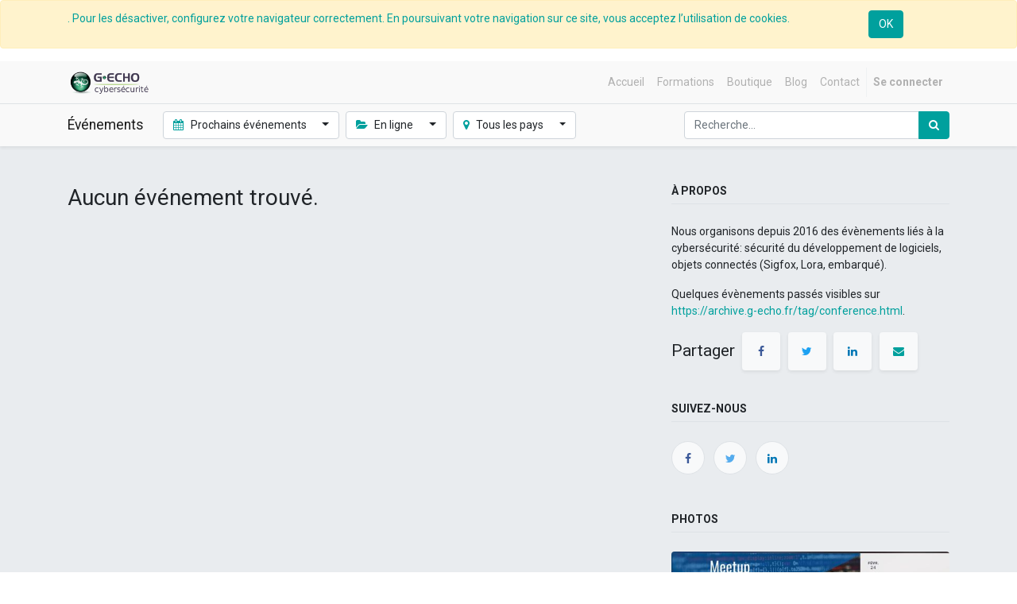

--- FILE ---
content_type: text/html; charset=utf-8
request_url: https://www.g-echo.fr/event?country=all&type=1
body_size: 4166
content:

    <!DOCTYPE html>
        
        
            
        
    <html lang="fr-FR" data-website-id="1" data-oe-company-name="Sarl G-Echo">
            
        
            
                
            
            
            
            
                
            
        
        
    <head>
                <meta charset="utf-8"/>
                <meta http-equiv="X-UA-Compatible" content="IE=edge,chrome=1"/>
                <meta name="viewport" content="width=device-width, initial-scale=1, user-scalable=no"/>
        <meta name="generator" content="Odoo"/>
        
        
        
            
            
            
        
        
        
            
            
            
                
                    
                        <meta property="og:type" content="website"/>
                    
                
                    
                        <meta property="og:title" content="Events | www.g-echo.fr"/>
                    
                
                    
                        <meta property="og:site_name" content="Sarl G-Echo"/>
                    
                
                    
                        <meta property="og:url" content="https://www.g-echo.fr/event"/>
                    
                
                    
                        <meta property="og:image" content="https://www.g-echo.fr/web/image/website/1/social_default_image?unique=a84586e"/>
                    
                
            
            
            
                
                    <meta name="twitter:card" content="summary_large_image"/>
                
                    <meta name="twitter:title" content="Events | www.g-echo.fr"/>
                
                    <meta name="twitter:image" content="https://www.g-echo.fr/web/image/website/1/social_default_image/300x300?unique=a84586e"/>
                
            
        

        
            
            
        
        <link rel="canonical" href="https://g-echo.fr/event"/>

        <link rel="preconnect" href="https://fonts.gstatic.com/" crossorigin=""/>
    

                <title> Events | www.g-echo.fr </title>
                <link type="image/x-icon" rel="shortcut icon" href="/web/image/website/1/favicon?unique=a84586e"/>
    <link type="text/css" rel="stylesheet" href="/web/content/7713-84dbfd4/1/web.assets_common.css"/>
    <link type="text/css" rel="stylesheet" href="/web/content/7765-de33bcd/1/web.assets_frontend.css"/>
        
    
  

                <script id="web.layout.odooscript" type="text/javascript">
                    var odoo = {
                        csrf_token: "fad56dcab9d721944db400f6dcff1a8699a988e2o",
                        debug: "",
                    };
                </script>
    <script type="text/javascript">
                odoo.session_info = {"is_admin": false, "is_system": false, "is_website_user": true, "user_id": false, "is_frontend": true, "translationURL": "/website/translations", "cache_hashes": {"translations": "962bdd8a4d96e89d694ddbdc1185744e84578a79"}};
            </script>
    <script defer="defer" type="text/javascript" src="/web/content/6972-2fa1d85/1/web.assets_common_minimal_js.js"></script>
    <script defer="defer" type="text/javascript" src="/web/content/7715-60f0bd3/1/web.assets_frontend_minimal_js.js"></script>
    
        
    
    <script defer="defer" type="text/javascript" data-src="/web/content/7716-14a48d2/1/web.assets_common_lazy.js"></script>
    <script defer="defer" type="text/javascript" data-src="/web/content/7766-b4f04a4/1/web.assets_frontend_lazy.js"></script>
        
    
  

                
            </head>
            <body class="">
                
        
    
            
        <div id="wrapwrap" class="   ">
      
            
        <div id="website_cookie_notice" class="container-fluid cc-cookies alert alert-warning" role="alert">
            <div class="container">
                <div class="row">
                    <div class="col-sm-10" id="message">
                        <a href="/legal#cookie-policy">
                            
        . Pour les désactiver, configurez votre navigateur correctement. En poursuivant votre navigation sur ce site, vous acceptez l’utilisation de cookies.
    
                        </a>
                    </div>
                    <div class="s_btn text-center col-sm-2" data-name="Button">
                        <a class="btn btn-primary" href="#">OK</a>
                    </div>
                </div>
            </div>
        </div>
    
        <header id="top" data-anchor="true" data-name="Header" class=" o_affix_enabled">
        <nav class="navbar navbar-expand-md navbar-light bg-light">
                <div class="container">
                    <a href="/" class="navbar-brand logo">
            <span role="img" aria-label="Logo of www.g-echo.fr" title="www.g-echo.fr"><img src="/web/image/website/1/logo/www.g-echo.fr?unique=a84586e" class="img img-fluid" alt="www.g-echo.fr"/></span>
        </a>
    <button type="button" class="navbar-toggler" data-toggle="collapse" data-target="#top_menu_collapse">
                        <span class="navbar-toggler-icon"></span>
                    </button>
                    <div class="collapse navbar-collapse" id="top_menu_collapse">
                        <ul class="nav navbar-nav ml-auto text-right o_menu_loading" id="top_menu">
                            
        
            
    
    <li class="nav-item">
        <a role="menuitem" href="/" class="nav-link ">
            <span>Accueil</span>
        </a>
    </li>
    

        
            
    
    <li class="nav-item">
        <a role="menuitem" href="/ebios-rm" class="nav-link ">
            <span>Formations</span>
        </a>
    </li>
    

        
            
    
    <li class="nav-item">
        <a role="menuitem" href="/shop" class="nav-link ">
            <span>Boutique</span>
        </a>
    </li>
    

        
            
    
    <li class="nav-item">
        <a role="menuitem" href="/blog" class="nav-link ">
            <span>Blog</span>
        </a>
    </li>
    

        
            
    
    <li class="nav-item">
        <a role="menuitem" href="/contact" class="nav-link ">
            <span>Contact</span>
        </a>
    </li>
    

        
    
            
            <li class="nav-item divider d-none"></li> <li class="nav-item o_wsale_my_cart d-none">
                <a href="/shop/cart" class="nav-link">
                    <i class="fa fa-shopping-cart"></i>
                    Mon Panier <sup class="my_cart_quantity badge badge-primary" data-order-id=""></sup>
                </a>
            </li>
        
                            
                        
            <li class="nav-item divider"></li>
            <li class="nav-item">
                <a class="nav-link" href="/web/login">
                    <b>Se connecter</b>
                </a>
            </li>
        </ul>
                    </div>
                </div>
            </nav>
        </header>
      <main>
        
            
        
        <div id="wrap" class="o_wevent_index">
            
            
            
    <nav class="navbar navbar-light border-top shadow-sm d-print-none">
        <div class="container">
            <span class="navbar-brand h4 my-0 mr-4">Événements</span>
            <ul class="o_wevent_index_topbar_filters nav mr-n2">
        <li class="nav-item dropdown mr-2 my-1 my-lg-0">
            <a href="#" role="button" class="btn dropdown-toggle" data-toggle="dropdown">
                <i class="fa fa-calendar"></i>
                Prochains événements
            </a>
            <div class="dropdown-menu">
                
                    
                        <a href="/event?date=all&amp;type=1" class="dropdown-item d-flex align-items-center justify-content-between active">
                            Prochains événements
                            
                        </a>
                    
                
                    
                
                    
                
                    
                
                    
                
                    
                
                    
                        <a href="/event?date=old&amp;type=1" class="dropdown-item d-flex align-items-center justify-content-between ">
                            Événements passés
                            
                        </a>
                    
                
            </div>
        </li>
    
        <li class="nav-item dropdown mr-2 my-1 my-lg-0">
            <a href="#" role="button" class="btn dropdown-toggle" data-toggle="dropdown">
                <i class="fa fa-folder-open"></i>
                En ligne
            </a>
            <div class="dropdown-menu">
                
                    
                        <a href="/event?type=all" class="dropdown-item d-flex align-items-center justify-content-between ">
                            Toutes les catégories
                            <span class="badge badge-pill badge-primary ml-3">0</span>
                        </a>
                    
                
            </div>
        </li>
    
        <li class="nav-item dropdown mr-2 my-1 my-lg-0">
            <a href="#" role="button" class="btn dropdown-toggle" data-toggle="dropdown">
                <i class="fa fa-map-marker"></i>
                Tous les pays
            </a>
            <div class="dropdown-menu">
                
                    
                        <a href="/event?country=all&amp;type=1" class="dropdown-item d-flex align-items-center justify-content-between active">
                            Tous les pays
                            <span class="badge badge-pill badge-primary ml-auto">0</span>
                        </a>
                    
                
            </div>
        </li>
    </ul>
            
    <form method="get" class="o_wevent_event_searchbar_form o_wait_lazy_js my-1 my-lg-0 ml-auto pl-lg-3" action="/event">
            
            <div role="search" class="input-group ml-auto pl-lg-3">
        <input type="text" name="search" class="search-query form-control oe_search_box" placeholder="Recherche…" value=""/>
        <div class="input-group-append">
            <button type="submit" class="btn btn-primary oe_search_button" aria-label="Rechercher" title="Rechercher"><i class="fa fa-search"></i></button>
        </div>
    </div>

            
                
            
                <input type="hidden" name="type" value="1"/>
            
                
            
                
            
            
                
                
            
        </form>
    
        </div>
    </nav>

            <div id="oe_structure_we_index_1" class="oe_structure"></div>
            <div class="o_wevent_events_list opt_event_list_cards_bg">
                <div class="container">
                    <div class="row">
                        <div id="o_wevent_index_main_col" class="col-md my-5 opt_events_list_columns">
                            <div class="row">
                                
    
    
    
        <div class="col-12">
            <div class="h2 mb-3">Aucun événement trouvé.</div>
            
        </div>
    
    
    <div class="form-inline justify-content-center my-3">
        
        
    
    </div>

                            </div>
                        </div>
        
    <div id="o_wevent_index_sidebar" class="col-lg-4 ml-lg-3 ml-xl-5 my-5">
    <div class="o_wevent_sidebar_block">
      <h6 class="o_wevent_sidebar_title">À propos</h6>
      <p>Nous organisons depuis 2016 des évènements liés à la cybersécurité: sécurité du développement de logiciels, objets connectés (Sigfox, Lora, embarqué).</p>
      <p>Quelques évènements passés visibles sur <a href="https://archive.g-echo.fr/tag/conference.html">https://archive.g-echo.fr/tag/conference.html</a>.<br/></p>
      <div class="s_share" data-name="Share">
        <h4 class="s_share_title o_default_snippet_text">Partager</h4>
        <a href="https://www.facebook.com/sharer/sharer.php?u=https%3A%2F%2Fwww.g-echo.fr%2Fevent%23scrollTop%3D0" target="_blank" class="s_share_facebook ">
          <i class="fa fa-1x fa-facebook rounded shadow-sm"></i>
        </a>
        <a href="https://twitter.com/intent/tweet?text=%20Events%20%7C%20www.g-echo.fr%20&amp;url=https%3A%2F%2Fwww.g-echo.fr%2Fevent%23scrollTop%3D0" target="_blank" class="s_share_twitter ">
          <i class="fa fa-1x fa-twitter rounded shadow-sm"></i>
        </a>
        <a href="http://www.linkedin.com/shareArticle?mini=true&amp;url=https%3A%2F%2Fwww.g-echo.fr%2Fevent%23scrollTop%3D0&amp;title=%20Events%20%7C%20www.g-echo.fr%20&amp;" target="_blank" class="s_share_linkedin ">
          <i class="fa fa-1x fa-linkedin rounded shadow-sm"></i>
        </a>
        <a href="mailto:?body=https%3A%2F%2Fwww.g-echo.fr%2Fevent%23scrollTop%3D0&amp;subject=%20Events%20%7C%20www.g-echo.fr%20" class="s_share_email ">
          <i class="fa fa-1x fa-envelope rounded shadow-sm"></i>
        </a>
      </div>
    </div>
    <div id="oe_structure_website_event_about_us_1" class="oe_structure"></div>
  
        <div class="o_wevent_sidebar_block">
            <h6 class="o_wevent_sidebar_title">Suivez-nous</h6>
            <div class="o_wevent_sidebar_social mx-n1">
                <a class="o_wevent_social_link" href="https://www.facebook.com/pages/category/Computer-Company/G-Echo-410357262758271/"><i class="fa fa-facebook text-facebook" aria-label="Facebook" title="Facebook"></i></a>
                <a class="o_wevent_social_link" href="/@jean_gecho"><i class="fa fa-twitter text-twitter" aria-label="Twitter" title="Twitter"></i></a>
                <a class="o_wevent_social_link" href="https://ng.linkedin.com/company/g-echo"><i class="fa fa-linkedin text-linkedin" aria-label="LinkedIn" title="LinkedIn"></i></a>
                
                
                
            </div>
        </div>
        <div id="oe_structure_website_event_follow_us_1" class="oe_structure"></div>
    
    <h6 class="o_wevent_sidebar_title">Photos</h6>
    <a href="/event" class="">
      <figure class="o_wevent_sidebar_block o_wevent_sidebar_figure figure">
        <img class="figure-img img-fluid rounded" src="/web/image/6475/20200224-VeraCrypt.jpg" alt="" data-original-title="" title="" aria-describedby="tooltip509003"/>
        <figcaption class="figure-caption">Atelier sur le chiffrement des données personnelles</figcaption>
      </figure>
    </a>
    <a href="/event" class="">
      <figure class="o_wevent_sidebar_block o_wevent_sidebar_figure figure">
        <img class="figure-img img-fluid rounded" src="/web/image/6476/Room.jpg" alt=""/>
        <figcaption class="figure-caption">Soirée security by design</figcaption>
      </figure>
    </a>
  
        <div class="o_wevent_sidebar_block">
            <h6 class="o_wevent_sidebar_title">Catégories</h6>
            
                
                    <a class="badge badge-secondary o_wevent_badge mb-2" href="/event?type=all">Toutes les catégories</a>
                
            
        </div>
    
    <div class="o_wevent_sidebar_block card">
      <div class="card-body">
        <blockquote class="blockquote mb-0">
          <p>
            <em>Nous avons appris beaucoup de choses sur la nature des menaces et des moyens de protéger nos systèmes par des approches simples<br/></em>
          </p>
          <footer class="blockquote-footer">Participant à la conférence en partenariat avec l'EEMI - Paris 2020<br/></footer>
        </blockquote>
      </div>
    </div>
  
        <div class="o_wevent_sidebar_block">
            
    <div class="s_country_events_list oe_country_events ">
        <div class="country_events_list">
            <h6 class="o_wevent_sidebar_title">
                <i class="fa fa-globe mr-2"></i>Événements à venir
            </h6>
        </div>
    </div>

        </div>
    </div>

    
                    </div>
                </div>
            </div>
            <div id="oe_structure_we_index_2" class="oe_structure"></div>
        </div>
    
      </main>
      <footer id="bottom" data-anchor="true" class="bg-light o_footer">
        <div id="footer" class="oe_structure oe_structure_solo">
      <section class="s_text_block pt40 pb40" data-name="Text block" style="">
        <div class="container">
          <div class="row">
            <div class="col-lg-4">
              <h5>Produits &amp; Services</h5>
              <ul class="list-unstyled">
                <li>
                  <a href="/" data-original-title="" title="" aria-describedby="tooltip768311">Accueil</a>
                </li>
              </ul>
              <p>
                <a href="/ace-conseil">Conseil</a>
                <br/>
              </p>
            </div>
            <div class="col-lg-4" id="connect">
              <h5>Contact</h5>
              <ul class="list-unstyled">
                <li>
                  <a href="/contact">Contactez-nous</a>
                  <b>
                </b>
                </li>
                <b>
                </b>
                <li>
                  <b>
                    <span class="o_force_ltr">+33 6 03 62 14 40</span>
                  </b>
                </li>
                <b>
                </b>
                <li>
                  <b>
                    <span data-note-id="4">contact@g-echo.fr</span>
                  </b>
                </li>
                <b>
              </b>
              </ul>
              <b>
              </b>
              <b>
              </b>
              <p> </p>
              <b>
              </b>
              <div class="s_share" data-name="Share">
                <h4 class="s_share_title">&nbsp;</h4>
                <b>
                  <a href="https://www.facebook.com/sharer/sharer.php?u=https%3A%2F%2Fwww.g-echo.fr%2Febios-rm%23scrollTop%3D0" target="_blank" class="s_share_facebook fbc-has-badge fbc-UID_1" data-original-title="" title="" aria-describedby="tooltip226513"> </a>
                </b>
                <b>
                  <a href="mailto:?body=https%3A%2F%2Fwww.g-echo.fr%2Febios-rm%23scrollTop%3D0&amp;subject=%20ebios-rm%20%7C%20www.g-echo.fr%20" class="s_share_email">
                  
                </a>
                </b>
              </div>
              <b>
            </b>
            </div>
            <b>
            </b>
            <div class="col-lg-4">
              <b>
              </b>
              <h5>
                <span>Sarl G-Echo</span>
                <b>
                  <small> - <a href="/aboutus" data-original-title="" title="" aria-describedby="tooltip739130">À propos</a></small>
                </b>
              </h5>
              <b>
              </b>
              <div style="text-align:center;">
                <b>
                </b>
                <div style="text-align: left;">
                  <b>
                  
                    </b>
                  <span class="whitetext">Fait avec passion en suivant les principes </span>
                  <span class="whitetext">de</span>
                  <b>
                  </b>
                  <br/>
                </div>
                <span class="whitetext">
                  <img style="height:4em;" src="/web/image/922/Macaron-27001.svg" data-original-title="" title="" aria-describedby="tooltip413697"/>
                </span>
              </div>
              <a href="https://www.facebook.com/sharer/sharer.php?u=https://www.g-echo.fr/ACE-Audit.html" class="fbc-has-badge fbc-UID_2">
	</a>
            </div>
          </div>
        </div>
      </section>
    </div>
  <div class="o_footer_copyright">
          <div class="container py-3">
            <div class="row">
              <div class="col-sm text-center text-sm-left text-muted">
                
        
    
                <span class="">Copyright 2020 ©</span>
                <span itemprop="name">Sarl G-Echo</span>
            <span class="legal_page">-
                <a href="/legal">mentions légales</a>
            </span>
        
        
    

    
              </div>
              <div class="col-sm text-center text-sm-right o_not_editable">
                
        <div class="o_brand_promotion">
            
        
        
        Créé avec 
            <a target="_blank" class="badge badge-light" href="http://www.odoo.com?utm_source=db&amp;utm_medium=Site web">
                <img alt="Odoo" src="/web/static/src/img/odoo_logo_tiny.png" style="height: 1em; vertical-align: baseline;"/>
            </a>
        - 
                    Le #1 <a target="_blank" href="http://www.odoo.com/page/e-commerce?utm_source=db&amp;utm_medium=website">Open Source eCommerce</a>
                
    
        </div>
    
              </div>
            </div>
          </div>
        </div>
      </footer>
    </div>
        
    
  </body>
        </html>
    


--- FILE ---
content_type: image/svg+xml
request_url: https://www.g-echo.fr/web/image/922/Macaron-27001.svg
body_size: 180916
content:
<?xml version="1.0" encoding="utf-8"?>
<!-- Generator: Adobe Illustrator 22.1.0, SVG Export Plug-In . SVG Version: 6.00 Build 0)  -->
<svg version="1.1" id="Calque_1" xmlns="http://www.w3.org/2000/svg" xmlns:xlink="http://www.w3.org/1999/xlink" x="0px" y="0px"
	 viewBox="0 0 1620 1625" style="enable-background:new 0 0 1620 1625;" xml:space="preserve">
<style type="text/css">
	.st0{clip-path:url(#SVGID_2_);}
	.st1{fill:#206DB5;}
	.st2{fill:#FEFEFE;}
	.st3{fill:#5792CC;}
	.st4{fill:#8CB7DE;}
	.st5{fill:#8EB4D9;}
	.st6{fill:#C0DCE9;}
	.st7{fill:#C1D8F4;}
	.st8{fill:#C6DBF2;}
	.st9{fill:#8CB8DE;}
	.st10{fill:#8BB6DC;}
	.st11{fill:#C7DCED;}
	.st12{fill:#5892C7;}
	.st13{fill:#5490CA;}
	.st14{fill:#90B5DD;}
	.st15{fill:#C3D9EC;}
	.st16{fill:#92B5DA;}
	.st17{fill:#C7DAE5;}
	.st18{fill:#C8D9EC;}
	.st19{fill:#C5DAF0;}
	.st20{fill:#FDFDFD;}
	.st21{fill:#0469A7;}
	.st22{fill:#126FA8;}
	.st23{fill:#106EAA;}
	.st24{fill:#0D6CA6;}
	.st25{fill:#1370A9;}
	.st26{fill:#136EA8;}
	.st27{fill:#1570AA;}
	.st28{fill:#196EA9;}
	.st29{fill:#1D73AA;}
	.st30{fill:#166FA9;}
	.st31{fill:#1770A8;}
	.st32{fill:#2173AE;}
	.st33{fill:#6B9EC5;}
	.st34{fill:#2776AB;}
	.st35{fill:#1168A3;}
	.st36{fill:#1268A1;}
	.st37{fill:#BBD6EA;}
	.st38{fill:#2779B3;}
	.st39{fill:#C9DCF2;}
	.st40{fill:#0C6B9E;}
	.st41{fill:#03729E;}
	.st42{fill:#026E9F;}
	.st43{fill:#ACC5DD;}
	.st44{fill:#146D9B;}
	.st45{fill:#C7DFED;}
	.st46{fill:#D1E8F8;}
	.st47{fill:#93B6CF;}
	.st48{fill:#206EB5;}
	.st49{fill:#216DB5;}
	.st50{fill:#226DB5;}
	.st51{fill:#226DB4;}
	.st52{fill:#216DB4;}
	.st53{fill:#92BEDB;}
	.st54{fill:#1B70A8;}
	.st55{fill:#D0D9E9;}
	.st56{fill:#CDDAE5;}
	.st57{fill:#1C75AB;}
	.st58{fill:#BAD1E1;}
	.st59{fill:#CEDDE9;}
	.st60{fill:#C9D7E7;}
	.st61{fill:#5F9ABC;}
	.st62{fill:#A7CEE6;}
	.st63{fill:#6DA4C4;}
	.st64{fill:#4B8CAC;}
	.st65{fill:#AACCE5;}
	.st66{fill:#9FC0D9;}
	.st67{fill:#91C2F0;}
	.st68{fill:#8CB3CE;}
	.st69{fill:#ADCBDC;}
	.st70{fill:#488EB9;}
	.st71{fill:#9DC3DF;}
	.st72{fill:#97B9D0;}
	.st73{fill:#77A8CB;}
	.st74{fill:#98C2E1;}
	.st75{fill:#5190B8;}
	.st76{fill:#1573A8;}
	.st77{fill:#90BBDE;}
	.st78{fill:#9DC2E1;}
	.st79{fill:#D7D8D2;}
	.st80{fill:#FDFDFE;}
	.st81{fill:#206DB7;}
	.st82{fill:#2B6CAB;}
	.st83{fill:#FBFCFA;}
	.st84{fill:#EAEAE9;}
	.st85{fill:#E6E7E5;}
	.st86{fill:#E5E5E2;}
	.st87{fill:#E9EAE8;}
	.st88{fill:#EDEDEB;}
	.st89{fill:#E2E8EC;}
	.st90{fill:#EDEDEA;}
	.st91{fill:#E9EAE4;}
	.st92{fill:#EAEAEA;}
	.st93{fill:#EBEBE8;}
	.st94{fill:#E7E7E5;}
	.st95{fill:#E9E9E7;}
	.st96{fill:#EBECE6;}
	.st97{fill:#94B2C1;}
	.st98{fill:#EDEDE9;}
	.st99{fill:#EAEBE8;}
	.st100{fill:#EBEBE9;}
	.st101{fill:#EAEAE8;}
	.st102{fill:#E8E8E6;}
	.st103{fill:#A5C7D7;}
	.st104{fill:#CDDDE7;}
	.st105{fill:#FEFEFD;}
	.st106{fill:#FBFCFC;}
	.st107{fill:#D5D6D3;}
	.st108{fill:#F8F9FA;}
	.st109{fill:#799AB8;}
	.st110{fill:#78A5C7;}
	.st111{fill:#E7EBF1;}
	.st112{fill:#F7F9FA;}
</style>
<g>
	<defs>
		<circle id="SVGID_1_" cx="812.5" cy="812.5" r="812.5"/>
	</defs>
	<clipPath id="SVGID_2_">
		<use xlink:href="#SVGID_1_"  style="overflow:visible;"/>
	</clipPath>
	<g class="st0">
		<path class="st1" d="M1621,795c0,12.4,0,24.7,0,37.1c-1.1,3-0.2,6.1-0.5,9.1c0,2.2,0,4.5,0,6.7c0,1.6,0,3.3,0,4.9
			c0.1,38.8-4.2,77.2-11.6,115.3c-8,41.6-19.2,82.2-33.4,122.1c-13.6,38.3-30.5,75.1-49.8,110.9c-20,37.2-42.9,72.7-68.5,106.3
			c-14,18.3-28.5,36.1-44.1,53c-10.4,11.3-20.5,22.8-31.6,33.4c-31.4,30.2-64.2,58.6-99.8,83.8c-35.4,25.1-72.4,47.6-111.3,66.8
			c-64.6,31.9-132.3,54.8-202.9,68.6c-25.5,5-51.2,8.8-77,11.1c-8.3,0.7-16.6,1-24.9,1.1c-10.8,0.1-21.6,1-32.5,0.6
			c-3.8,0-7.6,0-11.4,0c-6.8,0-13.6,0-20.3,0c-4.1,0-8.2,0-12.3,0c-22.1,0-44.3-0.3-66.3-2.5c-29.5-2.9-58.7-7.9-87.6-14.3
			c-30.1-6.7-59.8-15-88.9-25.1c-24.6-8.5-48.6-18.2-72.3-29.1c-42.2-19.3-82.5-42.1-120.8-68.3c-25.2-17.2-49.2-36-72.3-55.9
			c-22.3-19.1-43.2-39.7-63.4-61c-25.8-27.3-49.2-56.6-70.8-87.3c-24.4-34.7-46.2-71.1-64.8-109.2c-28.9-59.2-50.6-120.9-64.4-185.4
			C11.7,960.6,7.4,933.6,4,906.5c-1.4-11.6-1.6-23.3-1.9-34.9c-0.2-8.7-0.9-17.3-0.6-26c0-2.3,0-4.5,0-6.8c0-3.3,0-6.7,0-10
			c0-10.1,0-20.2,0-30.3c0-3.6,0-7.3,0-10.9c0-2,0-4,0-5.9c-0.4-50.3,6.2-99.8,17.4-148.7c6-26.1,12.9-51.9,21.4-77.2
			C53.7,515.9,69.7,477.2,89,440c25.1-48.4,54.7-93.9,88.7-136.5c24.3-30.4,50.9-58.7,79.2-85.3c30.7-29,63.6-55.3,98.6-78.9
			c28.3-19.1,57.7-36.5,88.1-52.1c62.1-31.7,127.1-54.8,195.2-69.6c30.3-6.6,60.9-11.2,91.7-14.4c8.6-0.9,17.3-0.9,25.9-1
			c9.8-0.2,19.6-1,29.5-0.6c3.5,0,7,0,10.5,0c10,0,20,0,30,0c3.2,0,6.4,0,9.6,0c21.6,0.2,43.3,0.4,64.8,2.5
			c27.7,2.8,55.1,7.5,82.3,13.3c51.9,11.2,102.2,27.5,151,48.6c40.6,17.6,79.5,38.4,116.6,62.4c30.7,19.8,60,41.5,87.6,65.5
			c18.9,16.4,37.5,33.1,54.7,51.2c17.3,18.1,33.9,36.7,49.6,56.2c24.5,30.3,46.7,62.1,66.6,95.5c18.2,30.5,34.3,62.2,48.3,94.9
			c8.6,20.1,16.6,40.5,23.5,61.2c9.6,28.8,17.7,58.1,24.1,87.8c5.5,25.6,9.6,51.5,12.8,77.5c1.4,11.1,1.6,22.3,1.9,33.4
			c0.2,7.5,0.9,15,0.6,22.5c0,1.6,0,3.3,0,4.9c0,2.2,0,4.5,0,6.7C1620.8,788.8,1619.9,792,1621,795z"/>
		<path class="st2" d="M1.8,846.1c3,72.2,15.1,142.9,36.8,211.8c25.3,80.5,62.3,155.2,111,224.1c64.4,91.1,144.1,166,239.1,224.3
			c86,52.9,178.9,88.2,278.2,106.2c40,7.3,80.4,11.3,121.1,12.5c0.7,0.2,0.8,0.5,0.1,0.8c-260.8,0-521.7,0-782.5,0.1
			c-3.7,0-4.6-0.8-4.6-4.6C1,1363,1,1104.6,1,846.1C1.3,845.4,1.6,845.4,1.8,846.1z"/>
		<path class="st2" d="M785,1.9C672.7,5.6,565.6,31.3,464.1,79.5c-79.7,37.9-151.2,87.6-214.7,149
			c-70.6,68.3-127.2,146.7-169.5,235.4c-31.3,65.7-53.3,134.4-66,206c-6.5,36.7-10.4,73.7-12,110.9c-0.2,0.7-0.5,0.8-0.8,0.1
			C1,522.5,1,264,0.9,5.5c0-3.8,0.8-4.6,4.6-4.6C265.3,1,525.2,1,785,1C785.7,1.3,785.7,1.6,785,1.9z"/>
		<path class="st2" d="M834,1625.2c37.8-1.1,75.4-4.7,112.7-11c75.4-12.8,147.6-35.8,216.5-69.2c76.5-37,145.4-85,206.9-143.7
			c69.4-66.3,125.3-142.6,167.8-228.8c34-68.9,57.5-141.3,70.9-216.9c6-33.9,9.7-68,11.4-102.4c0.2-0.7,0.5-0.8,0.8-0.1
			c0,256.1,0,512.3,0.1,768.4c0,3.8-0.8,4.6-4.6,4.6c-260.8-0.1-521.7-0.1-782.5-0.1C833.3,1625.7,833.3,1625.4,834,1625.2z"/>
		<path class="st2" d="M1620.2,773.8c-3.8-75.1-17.2-148.3-41.2-219.5c-37.3-110.7-95.7-208.9-175.2-294.3
			c-82.7-88.9-180.4-156-293-201.2c-57.8-23.2-117.6-39.2-179.2-48.5c-31.3-4.7-62.8-7.4-94.5-8.5c-0.7-0.2-0.7-0.5-0.1-0.8
			c259.8,0,519.7,0,779.5-0.1c3.7,0,4.6,0.8,4.6,4.6c-0.1,256.1-0.1,512.3-0.1,768.4C1620.7,774.6,1620.4,774.6,1620.2,773.8z"/>
		<path class="st3" d="M1.8,797.9c0,10.4,0,20.9,0,31.3c-0.4,0.5-0.6,0.5-0.8-0.1c0-10.4,0-20.7,0-31.1
			C1.2,797.4,1.5,797.3,1.8,797.9z"/>
		<path class="st4" d="M827,1.9c-10.4,0-20.8,0-31.1-0.1c-0.6-0.3-0.6-0.6,0.1-0.8c10.3,0,20.7,0,31,0C827.7,1.3,827.7,1.6,827,1.9z
			"/>
		<path class="st8" d="M796,1c0,0.3-0.1,0.5-0.1,0.8c-3.7,0-7.3,0.1-11,0.1c0-0.3,0.1-0.6,0-0.9C788.7,1,792.3,1,796,1z"/>
		<path class="st9" d="M1.8,797.9c-0.3,0-0.6,0-0.8,0.1c0-3.7,0-7.4,0-11c0.3-0.7,0.6-0.7,0.9,0C1.9,790.5,1.9,794.2,1.8,797.9z"/>
		<path class="st10" d="M1,829c0.3,0.1,0.6,0.1,0.8,0.1c0,3.3,0,6.7,0,10c-0.3,0.7-0.6,0.6-0.8-0.1C1,835.7,1,832.4,1,829z"/>
		<path class="st11" d="M827,1.9c0-0.3-0.1-0.6,0-0.9c3.3,0,6.7,0,10,0c0,0.3,0,0.6,0.1,0.8C833.7,1.9,830.4,1.9,827,1.9z"/>
		<path class="st12" d="M1621,795c-1.8-2.9-0.8-6.1-0.9-9.1c0.4-0.5,0.6-0.5,0.9,0.1C1621,788.9,1621,791.9,1621,795z"/>
		<path class="st13" d="M1620.2,841.2c0-3.1-1-6.2,0.8-9.1c0,3,0,6,0,9C1620.8,841.7,1620.5,841.7,1620.2,841.2z"/>
		<path class="st15" d="M1,839.1c0.3,0.1,0.6,0.1,0.8,0.1c0,2.3,0,4.7,0,7c0,0-0.4,0-0.4,0L1,846.1C1,843.7,1,841.4,1,839.1z"/>
		<path class="st17" d="M1.9,786.9c-0.3,0-0.6,0-0.9,0c0-2,0-4,0-6c0.3-0.1,0.5-0.2,0.8-0.1C1.8,782.9,1.9,784.9,1.9,786.9z"/>
		<path class="st2" d="M1393,1316.2c-0.7,1-1.5,2-2.2,3c-4.6,3.8-9.8,7-11.7,13.2l0,0c-3.4,1.8-6.1,4.3-8.8,7.3
			c-3,3.4-6.5,6.4-9.7,9.8c-2.6,2.7-4.6,6.4-7.9,8.2c-3.7,2-4.6,6.4-8,8.1c-4.7,2.4-6,8.9-12,9.6c-1,0.1-1.3,1.4-1.8,2.3
			c-0.5,0.9-0.6,2.3-1.3,2.6c-5.2,2.1-6.7,8.6-12.1,10.3c-2.8,0.9-2.6,4.1-4.5,5.7c-0.1,0.3-0.2,0.4-0.5,0.3
			c-3.3,1.3-6.2,3.9-10.2,3.1c-1.6-0.3-2.3,1.5-3.2,2.7c-2.9,3.7-5.4,7.8-8.5,11.4c-1.1,1.3-2,2.4-4,2.5c-1.7,0.1-2.9,1.4-3.7,2.9
			c-1.3,2.5-3,4.7-6.2,5.1c-2.4,0.3-2.3,3.1-3.6,4.4l0,0c-3.1,1-5.7,3.5-9.3,2.7c-0.8-0.2-1.8,0.4-2.1,1c-2.4,5.8-9.8,7-11.6,13.3
			l0-0.1c-3.2,1.8-8,1.3-9,6.3c-0.4,0.2-0.8,0.4-1.1,0.6c-2.2,1-4.6,1.7-7,2.1c-2.6,0.4-4.8,0.9-5.1,4.2c-0.2,1.5-1.7,2.3-2.8,2.5
			c-4.6,0.9-7.2,4.3-9.9,7.5l0.1,0c-3.4,0.8-6,4.3-10,3.2c-0.8-0.2-1.5,0.6-1.8,1.5c-1.2,3.9-4.8,5.4-8,5.7
			c-3.9,0.3-4.9,2.8-6.4,5.3c-0.1,0.3-0.3,0.4-0.6,0.3c-4.7,0.6-8.7,4-13.9,2.4c-1.8-0.6-2.4,1.3-2.4,3c0,2.4-1.5,3.3-3.6,4
			c-5.8,1.8-11,5-16.3,8c-7.3,4.2-14.5,10.5-24.2,8.9c-1.5-0.3-3.3-0.1-3.6,1.8c-0.8,6.2-5.8,6.5-10,6.5c-4.2-0.1-6.7,0.9-7.3,5.2
			c-0.9,0.4-1.8,0.9-2.7,1.3c-7.2,0.3-13.9,1.7-19.6,6.7c-3,2.6-7.6,2.9-11.2,3c-4.4,0.1-6.4,2.2-8.5,5.1c-0.9,0.4-1.9,0.8-2.8,1.2
			c-3.9,0.6-7.8,1.2-11.7,1.1c-4.5-0.2-7.2,1.5-8.5,5.7c-0.3,0.1-0.6,0.1-1,0.2c-5.6,1.4-11.4,1.5-16.8,3.4c-0.8,0.3-1.7,0.4-2.5,0
			c-2.9-1.4-4.1-0.2-6.6,1.9c-4,3.5-9.6,5-15.2,4.8c-4.5-0.2-8.7,1.9-13.3,1c-1.4-0.3-1.9,2.1-3.3,3.1c-4.8,3.4-10.4,3.3-15.6,3.6
			c-6.8,0.4-13.1,3-20,2.5c-2.5-0.2-5,1.5-6.7,3.8l-0.2,0.2l-0.2-0.2c-12.8,1-25.5,3.6-38.4,2.3c-4.4-0.5-8.8,1-13.4,0.2
			c-4-0.7-5.1,3.7-7.8,5.3c-0.9,0.1-1.8,0.1-2.7,0.2c-3,1.1-6.3-0.3-9.3,0.8c-0.3,0-0.7,0-1,0c-4.4-0.2-8.7-0.3-13,0.9
			c-1,0-2,0-3,0.1c-6.6-0.6-13.2-1-19.8,0.5c-1.6,0.4-3.3,0.2-5,0.1c-14.4-1.2-28.9,0.1-43.3-0.9c-3.4-0.3-6.9-0.1-10.3,0.6
			l-0.4,0.1l-0.4-0.2c-2.3-1.1-4.6-1.3-7-0.3c-0.3,0-0.7,0-1,0c-2.6-1.4-5.5-0.3-8.2-0.7c-0.6,0-1.2-0.1-1.7-0.1
			c-3.1-1.2-6.4,0.2-9.5-0.9c-2.2,0.6-4.3-0.1-6.5-0.3c-1.8-0.7-2.9-1.9-3.9-3.6c-1.8-2.9-3.6-2.6-5.9,0c-1.3,1.5-3,2.6-5.2,1.7
			l0.1,0c-4.2-3.2-9-3.7-14-3.8c-9.5-0.2-19-1.4-28.5-2.2l-0.2,0.1l-0.2-0.2c-3.3-7.6-10.4-4.8-16-5.5c-4.6-0.6-9.5-1.2-14.2-0.3
			l0.1,0.1c-1.2-2.1-3.2-1-4.9-1.1c-2.1,0.2-4-0.4-5.9-1.3c-0.9-2.4-1.7-4.9-5-2.5c-0.6,0.4-1.8,0.1-2.4-0.4
			c-4.5-4-10.7-1.1-15.5-3.7c-1.3-0.7-2.9,0.8-4.4-0.2c-1.3-0.2-2.8,0.4-3.9-0.8c-2.1-4.4-4.7-6.5-10.4-5.5c-3.9,0.6-8.7-1-13-2.3
			c-1-0.3-1.9-1-2.1-2c-0.9-4.3-3.9-4.1-7.2-4c-4.5,0-9.2,0.5-13.5-1.5c-0.7-0.3-1.8-0.4-2.2-1c-3.2-5.8-9.3-5-14.4-6
			c-3-0.6-6.1-1.1-9.1-2l0.1,0c-2.5-5-7.5-5.1-12-6c-1.8-0.3-3.6-0.3-5.1-1.7c-2.8-2.5-8.9-6-12.1-6.3c-3.4-0.3-5.7-2.5-8.5-4
			c-1.4-0.7-3.1-2.6-0.3-3.7c-5.6-0.1-11.6,0.2-17.2-2.4l-0.5,0l-0.4-0.2c-2.1-2.9-3.8-6.5-8.4-5.5c-0.4,0.1-0.9-0.3-1.3-0.6
			c-6.5-4.1-12.7-8.6-20.4-10.2c-2.6-0.5-2-3-1.5-5.2c-4.9,0.8-9.5,1.2-11.5-4.7c-0.3-1.1-1.3-1.5-2.4-1.5c-4.6,0-8.2-3.3-12.6-4.2
			l0,0c-0.6-5.5-6.3-3.9-9-6.5c-0.6-0.6-2.1-0.1-2.7-1c-4.4-5.9-12.4-7.6-16.2-14.2c-0.1-0.2,0.8-1.9-0.9-0.9
			c-3.1,1.7-5.6-0.5-8.3-1.4c-0.3,0.1-0.6,0-0.8-0.3c-1.5-3.7-4.9-4.5-8.1-5.8l0,0c-1.9-3.9-4-7.1-8.6-8.5c-3.6-1.1-4.4-4.6-2.4-8.1
			c0,0,0.2-0.3,0.2-0.3s-0.4,0.1-0.4,0.1c-3.7,3.6-8.1,0.9-12.1,1.5c-0.7-0.2-1.2-0.7-1.6-1.3c-0.8-3.7-1.6-7.4-6.3-8.2
			c-1.1-0.2-2-1.4-2.2-2.5c-0.5-2.4-1.9-3.8-4.3-4c-0.7-0.1-1.6-0.3-1.8-0.8c-2.7-6.8-10.6-7.3-15-12c-0.9-1-2.1-1.7-1.8-3.3
			c0.4-1.9,2.2-1,3.5-1.5c-3.6,0.8-7.1,0.6-10.6,0.7c-0.7-0.3-1.2-0.8-1.6-1.4c-0.1-3.9-1.9-6.2-5.8-7.2c-3.2-0.9-3.2-5-5.6-6.8
			c-0.3-0.2-0.5-0.4-0.9-0.5c-1.3-0.3-3-0.5-3.4-1.8c-1.3-4.9-5.6-5.8-9.4-7.5c-0.4-0.3-0.6-0.7-0.9-1.1c0.2-3.2-1.3-5.2-4.5-5.9
			c-0.8-0.2-2.2-0.1-2.3-0.6c-1.3-5-8.1-6.3-8.4-12c-0.1-1,0.1-2.9-1.6-2.5c-4.3,1.1-5.1-2-6.2-4.7c-0.6-1.4-1.4-2.8-2.9-3.2
			c-3.2-0.9-5.2-2.5-5.8-6c-0.4-2.2-2.9-2-4.5-2.6c-2.9-1.1-5-2.7-4.6-6.1c0.1-0.7,0.8-1.6-0.8-1.2c-2.1,0.5-3.7-1.1-5.6-1.7l0,0
			c-4.2-6.1-8.4-12-13.8-17.3c-3.9-3.9-7.7-8.3-10.6-13.3c-0.6-1.1-1.1-2.2-0.8-3.3c1-3.6-0.8-4.9-4-5.2c-0.8-0.1-2-0.5-2.1-1.1
			c-0.7-6.5-9.7-6.7-10.1-13.6c-0.1-2-3.2-2-4.6-3.4l0,0.1c-0.7-4-5.4-7-3.3-11.9c0.3-0.6-0.3-1.4-1-1.6c-5.8-1-6.4-7.8-11.2-10.1
			c-2-1-3.1-4.2-2.7-7.1c0.4-2.9-1.2-5.5-3.2-6.3c-6-2.3-7.2-8.7-11.5-12.3l0,0c-0.7-0.9-1.4-2.2-1.3-3.1c0.9-6.3-3.8-8.8-7.7-11.9
			l0,0c-0.7-3.7-2.4-7-4.3-10.1c-0.7-1.1-2.8-1.8-1.3-3.5c1.3-1.4,2.9-1.2,4.3,0.1c0.4,0.4-0.2-0.2,0.3,0.2
			c-0.1-0.1-0.1-0.1-0.2-0.2c-8.1-1.8-10.1-9.5-14.4-14.9c-0.9-1.1-1-2.3-0.8-3.7c0.5-2.8-0.5-5.1-2.9-6.9c-3.1-2.3-4.9-5.7-5.4-9.3
			c-0.5-3.9-2.8-5.8-5.9-7.3c-0.3-0.4-0.5-0.8-0.7-1.2c-0.6-4-1.6-8-1.6-12.1c0-1.2,0.3-4.5-3.3-3c-1.3,0.6-2.2-1.4-2.3-2.7
			c-0.6-5-3.9-9.6-2-15c0.7-2-0.4-3.8-2.5-4.1c-4.1-0.6-5.1-2.9-4.8-6.6c0.2-2.8-2.7-5-2-8c0.1-0.2,0-0.5-0.3-0.6
			c-1.5-0.8-3.2-1.3-4.5-2.5c-0.3-0.4-0.5-0.8-0.6-1.3c-0.9-3.7,0.3-7.8-2.4-11.2c-0.6-0.7-0.3-2,0-2.9c1.3-3.8,0.8-6.8-3.6-8.2
			c-1.6-0.5-1.9-2-2.2-3.6c-0.9-4.7-1.4-9.5-1-14.3c0.2-2.7-0.2-4.4-3.2-5c-2.6-0.5-3.8-2.4-3.7-5.1c0.1-5.5-2.1-10.7-1.5-16.3
			c0.2-1.6-0.5-2.5-2.2-2.7c-1.5-0.2-2.9-0.7-3.8-2c-0.4-0.6-0.5-1.3-0.5-2.1c-0.6-8.6-2.6-17-2.3-25.6c0-1.5-0.8-3.3-1.3-3.5
			c-4.1-2-3.9-6.4-5.8-9.7c-0.6-1.1-0.6-2.3-0.5-3.5c1.1-4.1,1.5-8,0.1-12.2c-1.1-3.3,0.6-6.9,0.6-10.4c0-2.2-0.1-3.7-2.5-4.7
			c-2.9-1.3-4.2-3.8-4.3-7.2c-0.2-14.8-1.9-29.5-1.4-44.3c0.1-1.6-0.1-2.9-1.8-3.7c-2.6-1.2-3.5-3.8-4.7-6.2c-0.1-1.3,0-2.6-0.2-3.9
			c0.5-8.3-1.4-16.6-0.7-24.9c0.7-8.7-0.7-17.4,0.6-26.1c0.7-4.5-0.1-9.2-0.4-13.8c-0.4-5.6-1.5-11.5,0.5-17.2
			c0.2-0.6,0.1,0.1,0-0.5C45.9,789,49,777.3,45.7,766c-0.1-1.2-0.1-2.3,0.2-3.4c1.5-4.8,1.3-9.7,0.7-14.6c0.4-1.3,0.3-2.7,0.7-3.9
			c1.3-2.2,3.8-3.1,5.3-5.1c1.7-2.3,2.6-4.7,0.6-7.2c-2.7-3.2-2.2-6.4-0.4-9.6c1-1.7,1.2-3.4,1.2-5.2c0.2-9.6,2-19.2,1.6-28.8
			c-0.1-2.3,0.9-4.5,2.6-6.3c2.1-2.3,3.6-1.9,4.7,0.3c-0.4-4.3-0.5-9.2-3.2-13.5c-0.5-0.9-0.2-2.3,0.3-3.4c0.3-0.4,0.6-0.7,1-1
			c2.1-0.4,2.7-2.1,2-3.7c-1.5-3.5-0.2-7-0.4-10.5c0.1-0.5,0.2-0.9,0.5-1.3c1.9-2.8,3.4-6.1,8.7-3.2c-4.1-11.2,0-21.3-0.1-31.4
			c0-0.5,0.1-0.9,0.3-1.4c5.9-5.3,6.6-12.3,6.1-19.6c0-0.5,0-0.9,0.2-1.4c1.6-3.2,1.5-7.7,6.5-8.2c0.5-0.1,0.8-0.7,0.7-1.2
			c-0.5-5.1,1.9-9.8,2-14.8c0-0.8-0.4-1.6-0.6-2.4c0-0.5,0-0.9,0.2-1.4c1.3-2.9,5.4-3.6,5.7-7.6c0.1-1.5,1.7-2.8,0-4.6
			c-0.7-0.7-0.2-2.6,0.5-3.7c1.6-2.8,1.5-6,2.5-9c0.2-0.4,0.5-0.8,0.8-1.2c2.6-0.9,5.3-1.5,3.8-5.7c-1-2.7,3.3-4,2.7-7.5
			c-0.5-3.1,2.4-4.2,5.3-4.6c2.4-0.3,2.5-2.3,2.2-4.3c-0.8-5.4-1.1-10.4,5.7-12.3c1.1-0.3,1.8-1.2,1.6-2.2
			c-0.9-5.6,2.7-10.7,1.9-16.2c0.1-0.5,0.2-0.9,0.5-1.3c5.7-2.5,7.4-7.2,7.6-12.9c0.1-2.4,2-4,3.6-5.7c2.5-2.8,4.4-6,3.7-10
			c0-0.5,0.1-0.9,0.3-1.4c4-4.6,4-4.6,7.8-2.9c-2.4-3.9-1.5-8,2.5-10c3.4-1.7,5.1-3.5,4.9-7.9c-0.2-4.3-0.4-10.2,6.4-11.3
			c1-0.2,1.1-1.1,1.3-1.9c0.3-1.6,1.4-3.1,1.3-4.8c0-4.4,4.2-5.1,6.3-7.6c2-2.4,1.3-7.1,6-7.4c2-0.2,2.2-1.5,2.2-3.2
			c0-2.8,0.6-5.6,1.4-8.3c0.2-0.8,0.3-2.1,0.9-2.2c7.1-1.1,5.6-10.7,12.4-12.5c2-0.5,1.2-4.6,2.7-6.6c0.2-0.2,0-0.6,0-1
			c-0.3-4.7,5.8-3.8,6.3-7.3c0.5-3.8,1.8-6.2,5.9-6.7c1.2-0.1,2.2-0.8,2.4-2.2c0.7-5.3,4.1-8.8,7.6-12.7c2.2-2.4,2.5-6.6,5.2-9.2
			c0.3-0.4,0.7-0.6,1.1-0.9c2.4-0.9,2.5-3.5,3.9-5.2c0.3-0.4,0.7-0.7,1.1-0.9c3.1-0.5,4.9-2.1,5.9-5.2c1.4-4,4.9-4.9,8.5-2.5
			c1.2,0.8,2.3,1.9,3.3,3c14.5,14.5,29,29.1,43.5,43.5c4.3,4.2,5.3,9,5.4,14.8c0.1,8.2-1,16.4-0.2,24.6c0.5,5.3-1.4,9.4-5.5,12.7
			c-3.3,2.6-5.7,1.8-7.1-2.2c-1.5-4.3-8-6.7-11.5-4.3c-0.7,0.5-0.2,1.6-0.6,2.4c-5.1,5.9-9.7,5.6-12.9-0.7c-0.9-1.8-1.3-3.4,0.1-5
			c1-1.2,0.9-2.4,0.4-3.7c-0.1-0.7-0.1-1.5,0.2-2.1c0.4-5.1-1-6.9-5.6-7.8c-2.1-0.4-4.3-0.4-6.4-0.5c-3.8-0.1-6.4,1.3-7.4,5.1
			c-0.6,2.3-2.1,3.6-4.2,4.6c-3,1.4-4.6,6.2-3.1,9c1.3,2.5,3.7,1.6,5.7,1.8c0.4,0.2,0.8,0.5,1.1,0.8c1.7,5.4,4.4,7.4,9.6,6.6
			c2.9-0.4,5.4,0.5,6,3c1.1,4.2,4,5.6,7.6,6.7c0.7,0.9,0.9,2.1,1.3,3.2c1.8,5.4-1,8.6-6.5,7.6c-1-0.2-1.9-0.3-2.9-0.4
			c-0.5-0.1-1-0.2-1.4-0.5c-1.6-1.6-3.1-2.8-4.1,0.6c-0.4,1.4-1.1,2.8-1.6,4.2c-1.6,5.1-6.3,6.5-10.4,3c-1.4-1.2-2.9-2.4-3.7-4
			c-1.8-3.3-5-2.1-7.6-2.3c-2.1-0.1-1.7,2.2-1.8,3.5c-0.6,5.1-0.7,10.3,0.2,15.4c-0.1,1-0.4,1.9-0.9,2.7c-0.8,2.7-3,5.2,0.4,8.1
			c2,1.7,1.1,4.9,0.8,7.6c-0.6,5.8-0.6,5.9,5.2,7.1c0.4,0.2,0.8,0.5,1.1,0.8c0.9,2.4,1.3,5,2.9,7c0.8,0.9-0.1-0.1,0,0
			c0.5-2.6,2.6-2.5,4.6-2.8c2.9-0.5,5.6-1,6.3-4.8c0.4-2.2,2.5-3.2,5.1-1.9c2,1,4.8,1.2,5.7,3.5c2.5,6.3,7.8,5.2,12.8,5.2
			c1.6,0.4,2.8,1.3,3.5,2.7c-0.7,5.9,4.7,5.1,7.7,6.5c1.8,0.8,3.4,1.3,4.6,3.1c1.5,2.3,11.6,4.4,13.9,3.2c0.6-0.3,1.1-0.8,1.4-1.4
			c0.3-0.6,0.2-1.7,0.6-1.9c5.6-2.7,5.9-10.8,12.5-12.4c1.8-0.4,2.3-1.6,2.1-3.4c-0.6-4.6,1.4-8.8,2-13.3c0.2-1.8,1.4-3,3.3-3.2
			c0.8-0.1,2.1,0.3,2.4-0.3c2.6-6.7,11.1-10.4,9.6-19.2c-0.4-2-0.5-4-3.3-4.1c-1.1,0-2.4-0.7-3-1.6c-1.3-1.8-3.2-3.4-2.9-6.1
			c-2.4,1.4-4.5-0.2-6.7-0.7c-0.6-0.1-1.1-0.7-1.4-1.3c-0.8-1.7,1.6-8.8,3.4-10.1c1.9-1.4,7.3-0.4,9.2,1.6
			c6.6,7.1,10.9,6.9,18.9,0.1c2.5-2.1,6-3.5,9.6-3.1c4.4,0.4,7.3-1.6,9-5.5c0.7-1.6,1.5-3.4,3.1-3.7c3.2-0.5,3.4-2.4,3.9-5.1
			c0.4-2.3,0.4-4.6,1.1-6.9c0.2-0.4,0.5-0.8,0.9-1.1c5.5-2.3,7.2-4.4,6-11.8c-1-6.1,0.2-12,0-18c-0.1-3.8-0.3-6.9-5-7.8
			c-2.3-0.4-4.2-2.3-3.6-5.2c0.6-3,1.7-6.1,5.4-6.3c2.8-0.2,6.2-0.2,7.1,3.1c1,3.8,3.3,5.4,6.9,6c0.4,0.3,0.6,0.7,0.8,1.1
			c-0.3,2.8,2.2,4.8,2,7.4c-0.4,5.2,0.5,6.1,5.8,6c3.5-0.1,4.9-1.5,4.1-4.9c0-0.5,0.2-0.9,0.5-1.3c0.8-0.9,1.9-1.4,3-1.5
			c3.6-0.4,4.9-2.7,5.4-5.9c0.4-0.6,1-1.1,1.7-1.3c1.8-0.2,3.1-0.1,3.6-2.8c1.4-7.1,5.8-8.3,10.8-3.3c8.6,8.4,17.1,16.9,25.4,25.5
			c5.2,5.3,4.5,12-1.6,16c-1.6,1.1-2.6,2.6-3.5,4.1c-0.8,1.3-1.5,2.9-2.8,3.4c-3.4,1.3-6.2,3-7,6.9c-0.2,1.1-1.6,1.5-2.8,1.9
			c-1.6,0.6-3.3,1.3-3.7,3c-0.8,3-3.1,4.1-5.5,5.2c-0.3,0.1-0.8,0.2-0.9,0.4c-2.3,3.8-5.4,6.6-8.8,9.5c-2.2,1.9-3.7,5.2-6.7,6.7
			c-1.4,0.7-2.4,1.5-2.7,3.2c-0.3,1.8-1.5,2.9-3.3,3.4c-1,0.3-2.3,0.8-2.5,1.6c-1.4,5-6.5,6.9-8.9,11c-0.8,1.4-1.7,3.1-3.2,3.8
			c-3.2,1.5-5.7,3.2-4.9,7.4c0.2,1.3-1.8,2-2.2,3c-0.9,2.1-4.8-2.6-4,2.1c0.4,2.3-2.3,3.6-2.3,5.9c0,1,0.1,2.4-0.6,2.9
			c-4.3,3.1-6.7,8.5-10.7,11.1c-4,2.5-4.8,5.3-5.4,9.1c-0.2,1.3,0,2.7-0.2,4c-0.2,0.5-0.4,0.9-0.7,1.2c-3.8,0.9-6.6,2.6-6.9,7
			c-0.1,1.3-1,2.7-2.2,3.2c-6.1,2.4-6,7.4-5.6,12.6c-0.3,0.7-0.8,1.2-1.4,1.7c-6.1,1.7-6.1,1.7-5.8,8.1c0.1,1.5-0.5,2.9-0.7,4.4
			c-0.3,0.7-0.7,1.3-1.2,1.8c-3.5,2.6-7,5-7.6,9.8c-0.1,1-0.8,2.2-1.7,2.3c-6.3,0.9-4.8,6.1-5.4,9.9c-0.6,3.5-1.9,6.2-5.3,7.6
			c0.1,0.1-0.3,0.4-0.2,0.4c-0.1,2.7-0.3,5.2-2,7.5c-1.6,2.3-1.4,5-0.3,7.6c0.1,1.6-0.4,3-1.3,4.2c-6.7,4.1-8.2,7.2-7.1,14.8
			c0,0.5-0.2,0.9-0.4,1.4c-1.3,2.2-4.6,1.5-5.7,4.3c-1.3,3.3-1.4,6.3,0.2,9.5c0,0.5-0.2,0.9-0.3,1.4c-2.2,2.4-2,5.6-2.8,8.5
			c-0.3,0.4-0.6,0.7-1,1c-5.3,1.8-3.9,2.2-4.7,7.3c-1,6,1.9,13.7-5.7,17.9c-2.9,1.6-2.3,5.8-2.2,8.1c0.3,5.9-1.7,11.5-0.7,17.3
			c-0.4,2.1-0.5,4.3-2.2,5.8c-6,1.9-6.1,1.9-5.3,8.2c0.6,4.4-1.7,8.4-1.5,12.8c0.1,2.6-0.4,5.3-0.2,8c0.4,6-0.7,11.2-4.7,16.2
			c-3.6,4.5-2.2,10.6-2.1,15.9c0.1,9.6-0.7,19.1-0.8,28.7c0,6.7,0.1,13.6,1.4,20.3c0.2,0.7,0.2,1.5,0,2.2c-0.6,1.3-0.5,2.5,0.2,3.7
			c0.3,0.7,0.4,1.4,0.4,2.2c-0.6,3.3-0.3,6.6,0.2,9.8c0,2.2,0.4,4.4-1,6.3c-0.3,0.4-0.8,0.6-1.2,0.8c-0.5-0.1-1-0.3-1.1-0.8
			c0.7-0.1-0.3-0.1,0.2,0.4c0.2,0.2,0.4,0.5,0.7,0.7c1.8,3.9,0.4,8.1,0.5,12.1c0.1,4-0.1,8.1,0,12.2c0.3,12.2,1.2,24.4,0.1,36.6
			c-0.2,2.1,0.4,3.4,2.1,4.7c3.1,2.4,5.2,5.5,6.4,9.3c0.1,0.5,0.1,1,0,1.5c-0.6,6.7-0.3,13.5-0.4,20.2c0,1.8,0.7,3.1,1.9,4.4
			c2,2.2,4,4.2,1.8,7.8c-1.2,2,2.4,0.9,2.8,2.4c0.3,0.4,0.5,0.8,0.7,1.3c0.7,7.7,2.5,15.2,0.9,23c-0.8,4.1,1.6,6.1,5.2,6.9
			c0.5,0.2,0.8,0.5,1.2,0.8c2,5.8,1.8,12,2.6,17.9c0.4,3.2,0.8,4.4,3.8,4.8c0.8,0.1,1.5,0.8,2,1.4c0.9,1.3,1.3,2.7,1.4,4.2
			c-1.6,8.2-0.3,15.8,7,20.4c0.3,0.4,0.4,0.8,0.5,1.3c-0.4,2.4-0.2,4.8,0,7.3c0.3,3.7,2.1,5.7,5.7,6.2c0.9,0.5,1.5,1.3,1.9,2.2
			c0.1,5.8,1.2,11.5,1,17.3c-0.1,2,0.9,3.1,2.8,3.5c4,0.9,5.3,3.7,4.9,7.5c-0.5,4.4-0.2,8,5.3,9.5c3.2,0.9,5.4,9.9,4.3,14.1
			c2.6-2.5,4.5-2,5.6,1.4c1.2,3.5,3.1,6.6,6.5,8.4c0.4,0.2,0.8,0.5,1.1,0.9c1.8,2.8,1.1,6.1,1.3,9.1c0.1,1.9,0.1,3.9,2.4,4.3
			c3.3,0.6,4.7,2.8,5.5,5.7c0.8,2.8,2.6,4.1,5.4,4.2c0.7,0.3,1.2,0.8,1.5,1.5c0.6,1.7,0.4,3.6,0.5,5.4c0.2,3.4,1.6,5.8,4.5,7.6
			c2.4,1.6,4.9,3,5,6.7c0.1,2.6,3.2,2.2,5.1,2.9c0.7,0.3,1.2,0.9,1.5,1.5c0.4,3.1,1.5,6.1,0.8,9.3c-0.3,1.2,0.2,2.7,1.3,3
			c4.9,1.3,7.3,5.7,10.4,8.8c4.5,4.5,11.6,7.2,12.8,14.8c0.1,0.7,0.7,1.2,1.4,1.3c3.6,0.6,4.3,4.7,6.4,6.1
			c4.6,2.9,7.3,7.4,11.4,10.7c4.1,3.2,7,7.8,11.3,11.1c1.7,1.3,2.4,4.7,5.5,5.3c1.2,0.3,1.9,1.2,2.3,2.4c0.8,2.9,2.4,5.1,5.7,5.6
			c1.2,0.2,2.2,1,2.6,2.1c1.3,4.3,4.8,5.1,8.6,5.5c0.7,0.4,1.1,0.9,1.4,1.6c-0.6,3.4,0.5,5.6,4.1,6.4c1.3,0.3,2.9,1,2.9,2.4
			c0.3,6.4,4.6,4.8,8.4,4.6c0.3,0,0.7,0,1,0.1c0.7,0.3,1.2,0.7,1.6,1.4c1.1,4.6,4.4,7.3,9,7.2c0.5,0.1,0.9,0.3,1.3,0.6
			c1.7,4.1,4.3,7.2,8.8,8.4c1,0.3,2,0.7,2.4,1.7c2.1,6,7.3,5.9,12.2,6.2c0.5,0.1,0.9,0.4,1.2,0.7c1,3.6,2.3,6.7,7.1,6.6
			c1.9-0.1,3.8,1.7,4,3.9c0.3,3,1.7,3.8,4.5,3.6c2.1-0.1,4.3,0.1,6.4,0.3c0.5,0.1,0.9,0.3,1.3,0.6c0.9,0.9,2,1.8,2.2,3.2
			c0.6,4.7,3.1,5.2,6.9,3.5c0.8-0.3,1.6-0.4,2.4-0.4c2.3,0.6,4.4,1.4,5.7,3.5c0.5,3.2,1.9,5.6,5.4,6.2c0.6,0.1,1.4,0.4,1.7,0.9
			c3.5,5.8,9.1,7,15.2,7.2c2.8,0.1,5,1.4,7.1,3.5c3.9,3.9,9,5.2,14.6,3.7c1.3,0.1,2.4,0.6,3.3,1.5c2.7,8.1,9.4,7.2,15.7,7
			c0.5,0.1,0.9,0.3,1.3,0.5c1.7,8.7,8.4,7.4,14.6,7.2c1.8-0.1,3.6,0,5.4-0.1c0.5,0,0.9,0.1,1.4,0.3c0.5,0.2,1,0.5,1.2,0.9
			c2.4,6.6,7.9,7.1,13.7,6.7c3-0.2,5.9,0.9,8.8,1.1c2.1,0.2,3.2,1.6,3.9,3.4c0.6,1.5,1.4,3.1,3,2.9c5.9-0.6,11.7,1.1,17.5,1
			c0.6,0,1.1-0.7,1.7-1c0.5-0.1,0.9-0.2,1.4-0.2c4.2,1.6,9.4,1.7,10.6,7.6c0.2,1.2,1.9,1.4,3,1.2c2.2-0.3,4.5,0.3,6.4-0.3
			c6.8-2.1,13.2,0.2,19.8,1.1c2.5,0.3,4.5-0.9,6.8-1.1c2.5,0.6,5.3,0.2,7.6,1.7c3.6,6.5,3.6,6.5,11.1,5.2c1.2-0.2,2.4-0.5,3.5-0.1
			c6.9,2.5,14.2,1.8,21.2,1.6c10.5-0.3,20.9,0.9,31.3,0.8c2.4,0,4.5-0.9,6.8-1.1c8.3-1,16.6,0.5,24.8,0.2c4.2-0.1,8.3,0.1,12.3-1.3
			c1.1-0.4,2.4-1.1,3.4-0.5c6.2,3.5,12.8,0.3,19.2,1.3c2.5,0.4,5.4,0.1,7.8-1.2c3-1.6,5.7-1.2,8.4,1.3c-0.8-2.2-0.7-4.1,0.4-5.8
			c0.5-0.6,1.2-1,1.9-1.3c1.7-0.6,3.5-0.9,5.3-1.1c0.8-0.1,1.5,0,2.2,0.3c5.9,2.2,11.8,1.2,17.6,0.1c1-0.2,2.1-0.8,2.9-0.6
			c7.5,2.2,13.1-2.3,19-5.4c1.8-0.9,3.5-0.8,5.3-0.9c2.5-0.1,4.9,0.3,7.2-1.3c1.4-1,3.2-0.5,4.8,0c3.9,1.2,7.3,0.6,9.5-3.2
			c1.7-3,4.4-3.7,7.6-3.5c5.3,0.3,10.4-2,15.8-1.6c0.8,0.1,1.7-0.2,2.1-1.1c3.3-7.5,10.5-6.1,16.3-6.3c4.9-0.2,7-2.5,8.9-6
			c0.2-0.4,0.5-0.8,0.9-1.1c3.9,0.6,7.5-1.5,11.5-1.4c3.3,0.1,4.9-3.4,6.2-6.4c0.3-0.4,0.7-0.6,1.1-0.9c1.7-0.4,3.5-0.6,4.6-2.2
			c0.8-0.5,1.7-0.7,2.7-0.4c2.5,2,4.5,1.6,5.7-1.5c0.4-1.1,0.8-2.2,1.6-3.1c1.6-1.3,3.4-2.2,5.5-2.2c5.5,1.9,8.4,0.6,9.1-4.3
			c0.8-1.8,2.3-2.7,4.2-3c1.1-0.1,2.3,0.2,3.4,0.3c6.8,0.1,6.8,0.2,9.2-6c0.3-0.4,0.6-0.7,1-1c1.5-0.6,3-1.1,4.7-0.8
			c3.1,0.6,6.2-0.3,7.8-3.1c2.4-4.2,6.6-5.3,10.5-5.4c3.8-0.1,4.9-1.6,5.4-4.8c0.1-0.8,0.4-1.6,0.8-2.3c0.3-0.4,0.7-0.7,1.1-0.9
			c3.5,0,6.2-1.2,8-4.5c2.5-4.6,7.3-3.3,11.1-3.7c1.8-0.2,2.1-0.3,2.3-1.9c0.4-3.9,3.1-5.8,6.2-7.8c3.6-2.3,6.3-5.8,10.9-6.8
			c1.9-0.4,1.4-2.7,1.6-4.4c0.3-0.7,0.8-1.2,1.4-1.6c3.6-0.6,7.6-0.3,9.3-4.7c0.2-0.6-0.2,0.1,0.4-0.3c4.6-3.3,11.6-3.7,13.3-10.8
			c0.2-0.8,2-1,3.2-1.2c0.8-0.1,2.2-0.2,2.3-0.8c0.6-5.8,6.8-6.7,9.2-10.9c0.3-0.6,0.7-1.4,1.1-1.6c5.6-2.4,7.4-9.1,12.9-11.4
			c1.7-0.7,1.9-2.2,2.5-3.5c1.2-2.5,2.3-4.9,5.6-4.8c0.5,0,1.3-0.1,1.3-0.5c0.8-4.7,5.2-6.5,7.7-9.7c0.3-0.4,0.2-1.2,0.5-1.4
			c5.3-3.2,8.7-8.6,13.6-12.1c1.4-1,2.6-1.3,2.9-3.4c0.4-3.3,0.3-7.6,5.8-6.1c0.5,0.1,0.7,0.1,0.5-0.2c-2.4-4.2,4.3-6.8,2-11
			c0.2-1,0.8-1.8,1.6-2.4c3.5-0.3,6.6-1.1,6.7-5.6c0-1.3,0.9-2.5,2-2.6c3.9-0.6,5.1-3.7,5.8-6.7c0.9-3.8,4-5.9,5.9-8.9
			c1.1-1.7,2.4-3.2,2.7-5.2c0.2-1.5,0.9-2.7,2.3-3c3.7-0.8,4.9-3.1,4.8-6.6c-0.1-1.3,0.2-3.1,1.3-3.7c6.3-3.4,5.8-10.2,7.9-15.7
			c0.2-0.4,0.5-0.8,0.9-1.1c5.4-0.3,6.5-4.1,6.9-8.5c0.1-1.5-0.1-3.4,1.4-4c6.6-2.9,5.9-9,6.7-14.5c0.1-0.5,0.2-0.9,0.4-1.3
			c6.6-1.7,7.5-6.5,6.8-12.4c-0.2-1.6,0.9-3.4,2.3-4.2c4.3-2.4,5.5-6.1,5.7-10.7c0.1-2.6,0.9-5.5,4.1-6.2c3-0.6,3.6-2.8,3.7-5.1
			c0.3-5.1,1.5-10.2,0.4-15.4c0.2-1.3,0.9-2.4,2-3.1c3.3-0.5,6.4-1.3,5.8-5.7c-0.9-6.1,1.2-11.2,4.6-16.1c4.5-6.3,4-13.3,2.7-20.3
			c-0.1-2,0.5-3.7,2-5c6.2-2,5.9-2,5.6-8.9c-0.2-4.3,1.5-8.6,1.2-13c-0.1-1.7-0.2-3.2-0.8-4.8c-0.3-2.2-0.1-4.3,1.7-5.9
			c6.9-2.6,6.9-2.6,6.6-13.4c-0.2-6.2-0.4-12.5,0.8-18.7c0.5-2.3-0.8-4.5-1.1-6.8c-0.1-0.5-0.1-1,0-1.5c0.3-2,0.4-4,0.5-6.1
			c0.3-1.3,0.5-2.7,1.4-3.7c8.8-3.6,6-11.6,6.5-18c0.9-11.2-0.9-22.3,0.2-33.6c0.8-8.6,1.6-17.5-1-26.2c-1-3.3,0-7,0.3-10.4
			c0.8-8.5,0.7-16.9-0.1-25.4c-0.1-1.5-0.3-3-0.1-4.5c1-5.4,0.4-9.9-6-11.4c-0.9-1.1-1-2.5-1.4-3.8c-0.3-1.8-0.4-3.6-0.5-5.5
			c0-0.8,0-1.5,0.2-2.3c1.5-3.2,2.1-6.3,0-9.5c-0.6-0.9-0.6-1.9-0.3-2.9c2.4-7.6-0.5-15.1-0.6-22.6c-0.1-3.1-3.3-2.2-4.8-3.5
			c-0.3-0.3-0.6-0.7-0.8-1.2c-1.7-8.5-1.2-17.3-2.6-25.8c-0.5-3.2-1.6-4.7-4.4-5.6c-0.4-0.3-0.7-0.7-0.9-1.1
			c-1.3-8.1-0.8-16.5-3.2-24.5c-0.7-2.2-0.3-3.1-3-3.1c-1.8,0-2.4-2.5-3.5-3.9c-0.2-0.4-0.3-0.9-0.3-1.4c1.9-6.5,0.2-11.1-5.3-14.3
			c-0.3-0.3-0.6-0.7-0.7-1.2c-0.2-1.8,0-3.6-1.2-5.1c-0.2-0.4-0.4-0.9-0.4-1.3c1.8-3.2-0.3-6.3-0.1-9.5c0.3-4.3-4.8-3.5-6.5-6
			c-0.3-0.4-0.5-0.8-0.6-1.3c0.1-3.1-1.1-6.2-0.3-9.4c0.5-2.2-0.7-3.9-3-4.5c-1.5-0.4-2.9-0.9-3.9-2c-0.3-0.4-0.4-0.9-0.5-1.4
			c0.1-3.2,1.7-5.6,3.9-7.7c3-3,6-6.1,9.1-9c1.7-1.7,3.6-3,6.1-1.4c0.4,0.3,0.7,0.7,0.9,1.2c0,6.6,0.7,13.1,0.8,19.7
			c0,2.1,0.6,3.6,2.9,3.9c1,0.1,2.4,0.3,2.7,1.1c1.6,4.6,6.6,6.5,8.7,10.1c3.2,5.5,7.6,5.6,12.5,5.6c2,0,3.9-0.9,5.9-0.9
			c1.5,0.2,3,0.1,4.4-0.1c6.4,1.1,12.7,1.8,19.2,0c3.2-0.9,6.3,0.8,8,3.8c1.2,2-1.1,7.3-4,8.3c-4.1,1.5-4.8,4.3-5,8.2
			c-0.4,9.9-0.4,19.8,0.1,29.6c0.1,1.2-0.3,2.8,0.7,3.3c4.4,2.4,6.5,6.3,8.1,10.8c0.5,1.5,2.6,1.2,4,1.5c0.7,0.2,1.3,0.6,1.8,1.2
			c0.1,5.5,4,5.7,8,5.7c0.5,0,0.9,0.1,1.3,0.2c0.9,0.2,1.7,0.4,2.6,0.6c0.7,0.1,1.3,0.4,1.9,0.8c2.9,2.5,4.4,6.2,6.5,9.3
			c2.1,3.2,0.9,6.7-2.3,9.2c-1.4,0.7-2.9,0.7-4.4,1c-0.5,0.1-1,0-1.5,0c-10.1-1.4-10.3-1.2-10.7,8.9c0,1.2,0.3,2.3,0.3,3.5
			c0,7.2,1.4,8.3,8.1,6.3c0.7-0.1,1.5-0.2,2.2-0.1c7.6,1.7,15.2,0.7,22.8,1c2.6,0.1,3.6-2.7,6-3.2c0.8-0.2,1.5-0.1,2.3,0.2
			c2.6,2.5,5.8,2.9,9.2,2.7c1.3-0.1,2.8-0.9,3.9-0.3c2.9,1.6,8-0.4,8.8,3.1c1.2,5.1,1.9,10.8-1.1,15.9c-1.4,2.4-3.9,3.5-6.5,2.8
			c-4.9-1.5-8.1-0.5-9.3,4.8c-0.1,0.7-0.7,1.1-1.3,1.5c-1.7,1-3.7,0.8-5.5,1.3c-2.1,0.2-4.2,0.3-6.2,0.5c-1.3,0.1-2.5,0.2-3.8,0.2
			c-6.3-2.1-12.8-0.3-19.2-1c-3.2-0.3-4.2,1.6-2.7,4.4c1.3,2.5,0.9,4.7-0.1,7.1c-1.7,4.5,0.1,9.1,0.3,13.6c0.1,2.6,7.4,2.8,9.3,0.5
			c1.4-1.8,2-4.3,4.2-5.5c1.7-0.7,3.6-0.6,5.4-1.1c2.1-0.1,4.1-0.2,6.2-0.4c0.8-0.1,1.6,0,2.3,0c7.1,2,14.4,0.3,21.6,0.6
			c2.9,0.1,5.6,0,6.2,3.4c0.6,3.1,2,4.6,5.1,5.2c2.1,0.4,3.7,1.8,3.3,4.2c-0.4,2.4,1.4,6-2.2,6.9c-4,1-5.4,3.9-6.9,7.1
			c-0.4,0.4-0.8,0.7-1.3,0.9c-3.5,0.6-7.3-0.4-10.5,1.9c-0.7,0.3-1.5,0.4-2.3,0.3c-8.9-1.5-17.9-0.8-26.8-0.1
			c-2.1,0.2-3.9-0.1-5.8-0.7c-3.2-1-5.5,0.9-7.3,3c-2.3,2.7-1.1,5.9,2.4,7.1c1.4,0.5,2.8,1,3.7,2.3c0.8,1.3,0.8,2.9,1.1,4.3
			c-0.9,11-3.1,10.3,9.7,9.8c7.7-0.3,15.5,0.3,23.2-0.6c1-0.1,1.3,0.2,1.3-1c0-2.2,1.7-3.5,3.1-4.9c0.6-0.4,1.3-0.6,2-0.8
			c6.9,1.1,13.8,0.3,20.7-0.2c6.3-0.4,6.3-0.5,5.7-6.7c0-0.5,0-0.9,0.2-1.4c1.3-1.6,2.1-3.5,2.5-5.5c0.2-0.4,0.5-0.8,0.9-1.1
			c3.2-0.6,4.6-2.7,5.2-5.7c0.8-3.9,0.3-7.9,0.5-11.8c0.1-3.1-3.5-3.9-6.1-4.8c-1-0.8-1.6-1.9-1.7-3.2c0.7-2.8,0.9-5.5-0.2-8.3
			c-1.5-3.8-0.7-7.6,0.1-11.6c1.4-7.4-1.1-14.9,0.6-22.6c1.3-6.2-0.8-8.8-5.6-10.1c-0.5-0.2-0.9-0.5-1.2-1c-1-3.3-2.4-6.5,0.6-9.5
			c0.3-0.4,0.7-0.7,1.2-0.9c5-1.9,6-6.3,2.1-10c-1.3-1.2-2.6-2.5-4.1-3.5c-1.1-1.3-0.9-3.1-2.1-4.3c-1.9-2.5-4.7-2.3-7.2-1.9
			c-1.7,0.2-3.3,0.5-4.9,0.4c-4.1-0.2-5.4-3-3.1-6.5c0.4-0.6-0.1,0.1,0.3-0.4c10.2-10.6,20.5-20.9,31.1-31.1
			c2.3-2.2,4.9-1.9,7.2,0.1c1.4,1.1,2.7,2.5,4,3.8c19.1,19.3,38.1,38.7,57.7,57.5c7.1,6.8,10.2,14.1,9.4,23.4
			c-0.3,3.5,1.1,6.8,0.4,10.4c-0.5,2.4,3.3,2.4,4.2,4.4c0.1,2.9,0.2,5.8,0.3,8.6c1.2,3-0.6,6.4,1,9.4c0,0.7-0.1,1.5-0.1,2.2
			c1.4,4.1,0.1,8.2,0.3,12.3c0.5,13.4,0.7,26.9,0.7,40.3c0,10.8-1,21.5-0.8,32.3c0,3.1,0.8,6.3,0.1,9.4c-0.1,1.9-0.2,3.8-0.3,5.6
			c-0.9,2.1,0.2,4.4-0.8,6.4c-0.1,3.2-0.2,6.4-0.4,9.6c-0.2,1.8-1.4,3.4-1.3,5.3c0.1,1.4,0.4,3.2-1.8,3.5c-2.1,0.2-2.8-1.3-3.5-3
			c2.9,5.9,0.7,12.3,2.2,18.4c0.3,1.1,0.4,2.4,0,3.5c-2.9,6.8,0.5,14.3-2.3,21.1c-0.3,0.7,0.4,1.6,0.1,2.4l0-0.1
			c-1.5,3.5-0.5,8.4-5.6,10c-1,0.3-0.7,1.8-0.6,2.8c0.1,6.4-0.4,12.8-0.8,19.2c-0.2,4.1-1.1,8.2-1.7,12.2c-0.2,1.7-0.9,3.5-2.1,4.4
			c-4.4,3.3-4.1,7.9-4.1,12.5c0,4.2-0.8,8.3-1.2,12.4c-0.3,2.9-0.9,5.5-4.4,6.4c-2.6,0.7-2.5,3.3-2.4,5.5c0.3,7.8-0.1,15.5-2.3,23.1
			c0.1,0.3,0.1,0.6-0.2,0.8c-3.9,2.3-5.1,5.7-5.2,10.2c0,4.5-1.5,8.8-2.6,13.1c0.1,0.3,0,0.6-0.2,0.8c-4.2,3.1-5.8,7.4-5.8,12.5
			c0,2.4-1,4.1-2.9,5.5c-3.1,2.4-4.2,5.3-4.6,9.4c-0.6,5.7,0.5,12.7-6.6,16c-1.6,0.8-1.1,2.6-1.2,4c-0.3,4.9-0.7,9.7-6.2,12
			c-2,0.8-2.2,3.2-2.2,5.2c-0.2,4.4-0.1,8.9-5.9,10.1c-1.4,0.3-1.9,1.8-1.9,3.2c0.1,5.2-0.1,9.8-4.9,13.9c-1.8,1.5-3.1,6-3.4,9.5
			c-0.3,3.1-2.2,5.5-3.8,8c-1.1,1.7-2.8,2.3-5.4,0.6c2.4,4.6,1.2,7.9-1.1,11.8c-2.3,3.8-5.8,7.1-6.4,11.9c-0.2,1.8-2.1,2.9-3,4.4
			c-3.6,6.2-8.2,11.8-11.3,18.2c-1.3,2.7-2.6,5.1-4.9,6.5c-2.8,1.7-4.2,3.7-4.1,6.8c0.1,2.3-1.1,4.1-2.2,6c-0.2,0.3-0.4,0.7-0.7,1
			c-2.7,1.6-5.4,3.1-5.8,6.8c-0.1,0.9-0.8,2.3-1.5,2.4c-5.1,1.1-5,6.1-6.9,9.4c-1.6,2.8-3.3,3.4-6.2,2.4c0.6,3.6-1.7,6.6-1.8,10.1
			l0-0.1c-3.4,2.7-7.6,4.7-8.4,9.7c0,0.3-0.4,0.7-0.6,0.7c-4.5,0.7-5.5,4.8-8.1,7.5c-3.7,3.8-5.3,8.3-7.2,12.8
			c-0.6,0.8-1.2,1.5-1.8,2.3C1396.5,1309.8,1394.8,1313,1393,1316.2z"/>
		<path class="st20" d="M1420,690.5c1.7-3.9,1.7-7.4-2.7-9.5c-2.9-1.4,0.5-4.9-2.3-6.2c0.6-2,2.4-2.1,4-2.4c1-0.2,2-0.4,2.5-1.4
			c1.6-2.9-3.3-13.7-6.7-14.1c-9.2-1.2-12.9-7.4-14.5-15.5c-1.4-7.5,2.3-12.8,7.7-17.3c1.2-1,2.6-1.5,3.9-2.2
			c6.3-3.1,9.1-1.8,11,4.9c3.7,12.5,7.3,25,11.2,37.4c1.6,5.2,2.6,5.6,7.6,3.7c10.7-4.1,19.4-10.2,22.4-22.2
			c5.2-20.9-8.9-43-30-45.6c-12.2-1.5-32.5,4.8-39.7,17.7c-4.3,7.8-4.8,16.2-2.8,24.7c1.5,6.4,3.8,12.4,7.4,18
			c1.1,1.8,2.8,3.5,1.2,5.9c-4,0.6-7.1,0.3-7.4-5c-0.1-2.3-1-5.4-5-3.6c-1.1,0.5-2.1-0.9-2.4-2c-0.3-1.3-0.4-2.6-0.4-3.9
			c0-11.4,0.1-22.9-0.1-34.3c0-3.6,1.1-6.3,4.9-6.8c4.1-0.5,2.6-5,5.2-6.2c-3.1-2.8-6.3-2.6-9.9-2.3c-5.4,0.5-10.9,0.1-16.4,0
			c0.1-1.9,1.4-2.6,2.9-2.9c13.4-2.2,25-9,37.2-14.2c9.9-4.3,19.7-8.8,29.7-13c3.4-1.4,4.3-3.3,2.9-6.6c-1.1-2.5-2.2-4.8-3.5-7.2
			c-0.9-1.7-2.2-2.2-4.1-1.9c-6,0.8-7.1-0.5-5.2-6.6c2.8-9.4,0.7-17.9-4.5-25.7c-6.8-10.1-17-13.1-28.4-11.5
			c-10.8,1.5-20.3,6.2-27.8,14.4c-12.3,13.5-8.2,35.9,8,44.4c2.2,1.1,5.8,1.3,5.5,4.9c-0.3,3.2-3.4,3.7-5.8,4.8
			c-4.6,2-9.3,3.8-14.4,3.6c-8.6-0.2-16.2-8-17.1-17.3c-0.4-4.4-0.5-8.8,2.7-12.3c1.7-1.9,1.5-3.9,0.6-6c-0.6-1.4-1.3-2.7-1.9-4.1
			c-2.8-6.5-5.1-6.7-9.4-1c-2.4,3.2-3.1,6.9-3.7,10.8c-0.3,1.9,0.1,4.1-2.2,5.2c-1.2-0.4-2.3-0.3-3.2,0.7c-5,5.5-11.2,9.9-15,16.5
			c-3.7,0.4-4.3-2.7-5.4-4.9c-7.4-15-15.2-29.7-24-43.9c-14.9-24.3-31.4-47.5-49.9-69.3c-12.4-14.6-25.4-28.7-39.2-42
			c-19.4-18.6-39.9-35.8-61.8-51.4c-24.9-17.7-51-33.5-78.5-46.8c-48.1-23.4-98.5-39.7-151.3-48.3c-17.6-2.8-35.2-4.9-53-6.1
			c-12.4-0.8-24.9-1.9-37.4-1.7c-34.6,0.7-69,3.6-103.1,10.1c-34.1,6.6-67.3,16.4-99.6,29.1c-34.4,13.5-66.8,30.7-97.8,51
			c-23,15.1-44.8,31.8-65.4,50.1c-16.6,14.7-32.1,30.5-46.7,47.3c-14,16.1-27.1,32.9-39.4,50.4c-1.5,2.1-2.8,5.2-6.4,4.7
			c-0.1-2.5,0-5-0.2-7.5c-0.4-4.5,1.1-7.1,5.9-6.8c1.7,0.1,2.2-1.1,2.1-2.1c-0.4-4.2,2.8-5.3,5.6-6.3c2.4-0.9,3.1-2.2,2.8-4.5
			c-0.1-1.1-0.8-2.4,0.2-3.3c0.9-0.8,2.8-1,2.7-2.6c-0.1-1.8-1.8,1-2.6-0.7c-1.2-2.7,1.8-3,2.3-4.7c0.1-0.3,3.2-1.7,2.8,1.5
			c-0.1,1,0.4,1.2,1.1,1c1.4-0.4,2.5-1.1,2.2-2.8c-0.2-1.5-0.9-2.9-0.9-4.4c0-2.1-0.4-4.6,3.4-3.1c3.6,1.4,4.3-2.3,5.6-4.4
			c1.3-2.1,1.7-4.6,5-4.7c1.8,0,2.6-1.8,2.2-3.3c-0.9-4,1-4.9,4.4-4.7c1.3,0.1,3.2-0.6,3-2c-0.7-4,2.1-4.4,4.7-5.2
			c0.8-0.2,1.9-0.6,2.1-1.2c1.5-4.2,2.3-9,8.6-8.2c-0.2-5.6,4.4-6.2,7.6-8.8c2.5-2.1,2.9-7,8-6.6c0.2-5.8,3.4-8.2,8.8-8.7
			c1.1-0.1,0.1-2.2,0.7-3.2c1.5-2.2,2.1-5.1,6.1-4.7c2.1,0.2,3.1-8.4,1.1-10.4c-9.6-9.7-19.3-19.4-29-29c-0.8-0.7-2.5-2.7-2.8-0.6
			c-0.3,2.2-6,2.7-1.8,5.9c0.6,0.4,1.1,0.8,0.8,1.9c-2.2,1-4.7,0.3-7.1,0.4c-2.9-6.9-8.5-11.8-13.1-17.5c-3.8-4.8-7.9-9.5-11.8-14.2
			c-2.9-3.5-5-7.5-6.1-11.9c-2.4-9.6,2-17.8,11.3-20.9c5.9-1.9,10.4,1,14.5,4.5c6.2,5.3,10.8,12.2,16.1,18.4
			c3.8,4.4,7.6,8.8,11.1,13.5c2.5,3.3,4.9,2.3,7.6,0c8.6-7.5,8.6-7.5,5.6-11.2c-8.8-10.9-17.9-21.5-26.9-32.2
			c-6.2-7.4-13.9-11.6-23.3-8.9c-10.1,2.9-17.5,9.5-20.4,20.2c-0.3,1-0.3,2-0.5,3c-1.5,6.1-2.9,6.8-8.3,3.5
			c-1.4-0.9-2.7-1.2-4.2-0.3c-3.3,2-5.8,5-8.7,7.5c-1.6,1.4-0.4,3,0.7,4.4c8.9,10.6,17.8,21.1,26.6,31.7c1.6,1.9,3,4,4.7,5.9
			c1.2,1.3,2.6,2.8,0.8,4.7c-4,0.2-7.1-0.6-7.5-5.6c-0.3-3.1-3.1-2.3-5.2-2.4c-3.7,0-3.3,3.5-4,5.4c-0.6,1.7,2,2.6,3.5,2.4
			c4.9-0.6,5.4,2.4,5.4,6c0,3.3,0.8,6.9-0.2,9.9c-2,5.7,0.7,11.1,0.1,16.7c-0.8,7.1-0.5,7.1-8,7.5c-1.8-1.7-1.1-3.7-0.4-5.6
			c7.1-19.8-1.7-32.4-14.6-42.2c-18.3-13.9-36.9-8.1-50.2,8.5c-8.6,10.7-12.8,23-7.4,36.4c5.7,14.2,16.8,23,31.7,25.4
			c13.4,2.1,23.9-4.8,32.5-14.8c2.4-2.8,3.3-7.6,8.4-7.5c0.1,4.2,0.1,8.3,0.2,12.5c0,1.1,0.1,2.4-1.2,3.1c-1.4,0.7-2.1-0.1-2.7-1.2
			c-1.3-2.3-2.4-0.6-2.5,0.6c-0.2,3.7-3.8,5.3-5.1,8.3c-0.5,1.2-2.6,1.4-3.7,0.8c-3.8-2-6.9,0.4-10.3,1.2c-0.7,0.2-1.2,0.3-1.5,0.9
			c-0.8,1.4,0,3.9-2.7,4.2c-4.3,0.4-8.3,2.6-12.8,1.5c-2.1-0.5-4.4-1.4-4.7-3.9c-0.5-4.1-3.7-4-6.3-4c-2.9,0-2.5,2.7-2.4,4.6
			c0.1,1.8-2,2.2-2.2,3.9c3.2,0.7,6.4,1.6,9.7,0.7c-1.9,4,0.4,7.5,5,7.4c2.5-0.1,3.3,0.7,3.2,3.1c-0.1,3.2,0.7,6.4,0,9.4
			c-0.7,3.4-1.8,7-6,8.1c-2.2,0.6-1.2,2.7-1.9,4c-1.1,2-1.2,5.3-5,2.8c-0.9-0.6-1.9-0.6-2.2,1.7c-0.7,4.6-2.4,8.9-1,13.7
			c0.8,2.9-1.4,4.6-4.3,4.8c-2.9,0.2-5.8,0.1-4.1,4.7c0.5,1.2-0.3,4-3.4,3.4c-2.7-0.5-4.1,1.1-3.9,3.8c0.2,3.4-1.7,4.2-4.7,4.2
			c-3.5-0.1-6.8-1-10.4-0.9c-1.4,0-4.6-0.1-4.8-4.1c-0.1-3.2-4.6-2.6-6.9-3.1c-5.3-1-5.8-1.3-4.2-6.9c1.6-1.9,3.3-0.9,5-0.2
			c2.8,1.2,5.2,2.9,7.9,4.3c6.4,3.4,12.7,2.6,17.3-2.5c4.3-4.7,7.5-10.2,9.9-16.1c1.3-3.1-0.2-4.6-2.7-5.9c-2.4-1.2-4.1-1.4-5.9,1.2
			c-5.6,8.2-9.4,9.1-18,4.3c-9.1-5.1-17.9-10.9-26.8-16.5c-3.2-2-4-4.8-2.2-8.2c0.5-1,1.2-2,1.8-3c3.7-6.1,3.7-6.1-1.8-11
			c-1.1-1-2.3-2-1.7-3.8c8.9,0.3,8.9,0.3,7.9-8.8c0.1-0.2,0.3-0.4,0.4-0.6c3-1.2,5.1,0.8,7.2,2.3c15.3,11.1,30.6,22.3,46,33.3
			c4.6,3.3,4.6,3.2,7.7-1.2c6.8-9.5,6.7-9.5-2.9-16.4c-16.3-11.7-32.3-23.9-49-35.1c-0.1-0.2-0.3-0.4-0.4-0.6
			c-0.3-1.4-2.9-1.8-1.8-3.6c0.9-1.4,2.6-1.5,4.1-1.1c1.9,0.5,3.6-0.2,5.4-0.3c4.1-0.1,7.5,0.7,7.3,5.9c0,1.1-0.3,2.6,1,3.1
			c1.6,0.6,2.2-1.1,3.2-1.8c3.4-2.5,4.3-6.1,4.3-10.1c0-9.5,0.1-18.9,0-28.4c0-3.2-1-6-3.5-8.5c-15.6-15.5-31.1-31.1-46.7-46.7
			c-3.8-3.8-5-3.3-7,1.6c-1.3,3.3-3.9,4.8-7.5,4.3c-1-1.9-0.3-3.4,1.1-4.8c1.9-2,3.6-4.2,5.3-6.3c1.3-1.2,2.4-2.5,3.4-4
			c7.1-7.9,13.9-16,21.3-23.6c9.7-9.9,19.2-19.8,29.2-29.3c3-2.8,6.5-5.2,9.2-8.4c1-1.2,2.6-1.8,3.6-3.1
			c17.1-15.4,34.7-30.3,53.2-44c12.5-9.3,25.1-18.5,38.1-27.2c7.2-4.8,14.4-9.5,21.7-14c1.7-0.3,2.6-1.9,4.1-2.4
			c12.4-7.7,25.2-14.7,38-21.8c1.8-1.1,3.9-1.5,5.7-2.8c10.4-5.2,20.5-11,31.4-15.3c2.3-0.5,4.4-1.4,6.2-2.9
			c2.4-0.8,4.3-2.7,6.9-3.2c2-0.4,3.7-1.6,5.6-2.2c0.4-0.2,0.8-0.5,1.2-0.7c2.1-0.9,4.2-1.8,6.2-2.9c6.7-2.1,12.9-5.4,19.5-7.9
			c1.2-0.5,2.5-0.6,3.8-1.1c2.3-0.9,4.6-1.8,6.8-2.8c12.8-4.9,26-9,39-13.2c6-2,12-3.8,18.2-5.2c3-0.5,5.9-1.3,8.7-2.6
			c8.1-2.3,16.2-4.3,24.4-6.1c2.5-0.7,5-1.3,7.5-1.9c3.7-1.7,7.8-1.3,11.5-2.6c2.7,0.6,5.1-0.4,7.6-1.2c5.8-1,11.6-2.6,17.4-3.5
			c1.1-0.1,2.1,0,3.2-0.1c4.4-0.6,8.8-0.8,13-2.4c1-0.2,2-0.5,3.1-0.6c2.6-0.3,5.2-0.5,7.8-0.9c4.4,0,8.8-0.7,13.1-1.8
			c8.3-1,16.6-1.7,24.9-2.7c2.4-0.3,4.9-0.7,7.2,0.7c8.4-0.6,16.8-1.1,25.2-1.7c4.1-2.3,8.7-1.1,13.1-1.5c14-1.2,28.1-0.1,42.2-0.1
			c0.8,0,1.7,0,2.3,0.7c3.6,1.8,7.5,0.8,11.2,1.1c8.7,0.8,17.4,1.1,26.1,1.6c5.5-1.7,10.8-0.7,16,1.2c6.5,1.3,13.1,2.1,19.8,2.2
			c5.3,1.7,11.1-0.1,16.2,2.7c9.1,1.4,18.3,2.8,27.4,4.2c2.8,0.7,5.8,0.3,8.6,1.4c1.3,0.2,2.7-0.5,3.8,0.6c3.2,1.8,6.7,2.1,10.2,2.7
			c2.6-1.3,4.8,0,7,1.3c6,1.6,12,3.1,18,4.7c1.4-0.7,2.7-0.7,3.8,0.4c6.4,3.1,13.5,3.9,20.1,6.1c2.6,1.3,5.6,1.5,8.2,2.7
			c10.3,2.4,20.3,6,30.2,9.5c15.4,5.4,30.8,11,45.7,17.8c2.6-0.2,4,2.1,6.1,2.8c5.8,1.2,10.4,5.3,16.3,6.3c2.2,0.8,4.3,2,6.5,3.1
			l-0.1-0.1c4,2,8.4,3.4,12.2,5.9c7.1,3.9,14.2,7.8,21.4,11.5c34.7,18.3,67.7,39.1,99,62.6c54.5,40.8,102.9,87.7,144.9,141.3
			c24.3,31,46.3,63.5,65.7,97.8c3.8,6.7,7.4,13.7,11,20.5c0.9,1.2,0.9,2.9,2,4.1c7,11.4,12.2,23.6,17.8,35.7
			c4.8,10.3,8.9,20.9,13.3,31.3c0.6,1.7,1.1,3.5,1.9,5.1c7.1,16.1,12.6,32.7,17.9,49.4c3.6,11.5,6.8,23.2,10.1,34.8
			c0.9,1.9,0.4,4.3,1.8,6.1c2.7,12,5.5,24,8.1,36c3.7,16.7,6.5,33.6,8.7,50.6c1.6,12.5,2.8,25.1,4.2,37.7c-1.7-0.1-3.3-0.4-5-0.3
			c-2.7,0.3-3.1-2.6-2.6-3.1c3.4-3.1,0.1-6.5,0.8-9.6c0.7-3.6-0.8-7.1-0.3-10.8c0.3-2.8-1.5-5.8-4-8.2
			c-21.6-21.5-43.2-43.1-64.6-64.8c-2.7-2.8-4.3-3-7.1-0.1c-9.4,9.7-19,19.2-28.5,28.8c-1.1,1.1-3.3,2-2.2,3.9
			c0.9,1.6,3.1,1.1,4.6,0.8c3.1-0.6,6.2-0.6,9.4-0.5c1.6,0.1,3,0.2,3.5,2c-5.4,3.4-11.7,3.2-17.7,3.8c-12.3,1.3-24.7,2.7-37,3.6
			C1423.7,692.7,1421.4,693.2,1420,690.5z"/>
		<path class="st21" d="M503.9,110.2c-2.6,0.3-4.7,2-6.9,3.1c-1.9,1.2-4.3,1.5-6.1,2.9c-7.7,2.7-14.8,6.9-22.1,10.4
			c-3.2,1.6-6.5,3.1-9.7,4.7c-1.6,1.1-3.4,1.9-5.1,2.8c-12.7,7.3-25.4,14.6-38.1,22c-1,1.2-2.8,1-3.8,2.3
			c-26.1,15.8-50.9,33.5-74.9,52.5c-13.1,10.4-25.9,21.3-38.3,32.6c-1.2,0.8-2.1,2-3.1,2.9c-21.2,19.2-41.2,39.6-59.7,61.5
			c-1.2,1.1-2,2.6-3.2,3.8c-2.8,3.2-5.9,6.2-8,9.9c0,0,0,0,0,0c-1.2,2.4-2.7,4.6-5,6.1l0,0c-4.8,7.5-10.1,14.8-15.6,21.7
			c-3.3,4-5.4,9.3-9.9,12.3c-0.5,0.4-1,1-1.2,1.6c-2.1,7.2-7.3,12.8-11.9,18c-5.5,6.1-7,14.4-13.1,20.1c-2.3,2.1-2.7,6.3-5.9,8.1
			c-1.7,1.4-2.8,3.1-2.7,5.4c-1,3.1-2.6,5.7-5.2,7.7c-1.3,1-1.9,2.3-2.3,3.7c-0.6,1.5-1.5,2.8-1.4,4.5c-0.9,2.4-2.5,4.3-3.8,6.4
			c-0.9,0.9-1.8,1.9-2.1,3.3c-2.6,4.8-5.5,9.3-8.8,13.7l0,0c-0.3,3.8-2.1,7.1-4,10.3c-1.6,0.8-2.3,2.2-2.8,3.8
			c-1.9,5.8-3.6,11.7-8.3,16l0.1-0.1c-1.1,4.1-1.6,8.4-4,12c-1.1,1.2-1.7,2.6-1.8,4.2c-3.3,5.1-5.4,10.8-7.1,16.6
			c-0.8,1.6-1.9,2.8-3.1,4.1c-1.3,4.5-4.1,8.5-4.6,13.2c-0.2,2.1-1.8,3-3.1,4.2c-0.3,0.2-0.4,0.4-0.2,0.7c-0.9,5.9-4.4,11-4.7,17.1
			c-0.1,3-2.9,5.4-4.4,8.2l0,0c-1.2,7.4-1.9,14.9-6.7,21.2c-1.5,2-0.4,5-2.4,6.8l0,0c-0.2,7.6-2.3,14.6-6,21.1l0-0.1
			c-1.9,9.2-3,18.6-5.4,27.7c-0.8,3.1-2.7,5.6-3.6,8.6c-0.3,0.3-0.4,0.6-0.1,0.9c-0.4,3.1-1.6,6.1-0.8,9.3c0.4,1.9-0.2,3.7-2.1,4.6
			l0,0c-0.5,2.3-1,4.5-0.1,6.8c0.8,2.3,0.2,5-0.8,6.8c-4.6,8.1-3.3,17.2-4.9,25.7c-1.3,6.8-0.4,13.9-3.1,20.6
			c-1.6,4,0.7,8.2-0.3,12.4c-0.6,2.5-1.1,4.9-2.6,7c0,1.2-0.1,2.3-0.1,3.5c-0.9,3.6-0.2,7.2-0.4,10.8c-0.1,1.9,0.4,4-1,5.7
			c-0.6,0.4-0.6,0.8,0,1.3c0,8.2-0.3,16.5-0.3,24.7c0.1,10.1-0.7,20.2,0.1,30.2c0.8,9.6-0.2,19.3,0,29c0.1,11.6,1.7,23.1,1.6,34.7
			c0,1.2,0.1,2.3,0.1,3.5c1.2,4.5,3.5,8.6,3.1,13.5c-0.1,2,0,4.1-2,5.3c-1.2,5.3,2.1,10.4,0.4,15.7c-1-0.1-1.2-0.8-1.3-1.4
			c-1.1-10.4-2-20.9-3.4-31.3c-2.5-18.5-3.2-37.2-3.6-55.8c-0.3-14.3-1.4-28.6,0.4-42.9c1.1-8.7,0.4-17.6,1.1-26.5
			c1.4-18.9,3.1-37.8,5.6-56.7c3-22.8,7.6-45.4,12.6-67.8c4-17.7,9.1-35.2,14.2-52.6c5.3-18.1,11.5-35.9,18.5-53.4
			c12.2-30.7,25.8-60.7,41.8-89.7c8.6-15.6,17.7-31,27.1-46.1c10.9-17.5,23.2-34.1,35.5-50.6c11.7-15.6,24.2-30.6,37-45.1
			c16.5-18.7,33.8-36.7,52.4-53.4c10.7-9.7,21.4-19.5,32.5-28.7c17.4-14.5,35.5-28,54.1-41c15.9-11.2,32.3-21.7,49.1-31.5
			c14.3-8.3,29-16.2,44-23.5c13.5-6.5,27-12.9,40.7-19c14.3-6.3,28.8-12.1,43.5-17.3c20.5-7.4,41.4-13.5,62.4-19.5
			c7-2,14.2-3.2,21.4-4.8c0.8-0.4,1.2,0,1.4,0.7c0,0.5-0.1,0.8-0.5,1.2c-8.3,2.1-16.6,4.3-24.9,6.4c-2.7,1.1-5.5,1.7-8.2,2.7
			c-8.7,1.6-16.9,4.7-25.2,7.4c-10.9,3.5-21.6,7.3-32.4,11c-1.9,1.2-4.3,1.4-6.2,2.7c-7.9,3.1-15.9,6.2-23.8,9.2
			c-1.9,1.3-4.3,1.4-6.2,2.8l0.1,0.1C508.2,108.8,505.8,108.8,503.9,110.2z"/>
		<path class="st20" d="M1449.1,1243.2c0.3-2,0.7-3.8,0.3-5.9c-0.9-5.3,0.7-7.4,5.7-9c1.7-0.5,4-0.5,2.2-3.9c-2-3.8,2.3-5.2,4.3-6.9
			c3.4-2.9,5.6-5.9,5.5-10.4c0-1.4,0.8-2.7,2.3-2.9c5.1-0.6,4.6-4.3,4.3-7.8c-0.1-0.7-0.4-1.3-0.4-2c-0.1-1.6-1.2-3.6,0.8-4.4
			c2-0.8,2.6,1.5,3.9,3.1c0.2-1.5,0-3.1,0.6-3.7c3.8-3.2,2.5-7.3,2.3-11.2c-0.1-3,0.1-5.6,4-5.9c0.7,2-2.2,2.8-1,5
			c3.7-1.4,4.1-5.1,5.1-8.1c0.6-1.8-1.3-4.4,2.2-5.2c0.1,0,1.1-3.2-0.1-4.6c-3.4-4.1-0.2-3.5,2.3-3.2c2.5,0.4,3.4-0.8,3.5-3
			c0.1-3.2,0.3-6.3,0.2-9.5c0-2.4,0.8-3.9,3.4-3.8c4,0.2,4.6-2.1,4.5-5.5c-0.1-2.3-0.4-4.7,0.5-6.9c0.8-1.9,1.1-4.1,4.3-3.6
			c3,0.4,4-1.9,3.8-4.6c-0.1-1.8-0.2-3.6-0.4-5.5c-0.4-3.5,0-6.1,4.6-6c2.5,0.1,3.7-1.5,3.5-4.3c-0.3-3.8-0.2-7.6-0.1-11.5
			c0.1-4,2.8-6.4,5.8-8.1c2.2-1.2,3-2.5,2.2-4.7c-1.1-3.3,2.5-6.4,0.1-9.9c-0.6-0.8,1.2-1.2,2.2-1.3c1.8-0.2,3.6-0.3,5.4-0.5
			c-7.2,22.4-16.3,44-26,65.4c-16.8,37-36.4,72.4-58.9,106.2C1451.1,1240.6,1450.1,1241.9,1449.1,1243.2z"/>
		<path class="st20" d="M1545.1,1042.7c1.2-8.6-0.4-17.3,0-25.9c0.1-3.1,0.2-6.2,4.9-5.3c3.1,0.6,3-1.9,3-3.9c0.1-7,0.3-14,0.1-21
			c-0.1-2.4,0.2-3.7,2.9-4c3.3-0.4,4.8-3.1,4.8-6.1c0-6.3,0.8-12.5,0.3-18.9c-0.4-5.3,0.9-10.7,0.1-16.1c-0.3-2.4,2-1.3,2.3-1.1
			c4.2,3.1,4.2-1.1,5.2-3.1c0.5-1,0.4-2.3,1.4-3.1c-3.6,26.8-9.6,53.1-16.5,79.2C1551.1,1023.4,1548.6,1033.2,1545.1,1042.7z"/>
		<path class="st20" d="M1107,1524.6c-2.4-1.7-2-4.1-1.4-6.3c0.7-2.5,2.9-0.8,4.3-1c2.8-0.3,5.6-0.1,8.4,0.1
			c2.8,0.2,3.9-0.9,3.2-3.7c-1.1-4.3,1.2-5.3,4.9-4.9c0.7,0.1,1.3,0,2,0.1c6.7,0.8,12.7-0.2,17.2-5.9c0.6-0.7,1.8-1.9,2.3-1.7
			c5.7,2.1,5.6-3.6,7.8-5.9c0.6-0.6,1.2-2.2,1.9-1.8c4.4,3.1,7.9-2.8,12.4-0.4c-0.3-3.2-2-6.2,0.3-7.8c2.1-1.5,5.1-1,7.7-0.2
			c3.5,1,6.9-1.9,10.4-0.3c-22.2,13.3-45.4,24.4-68.9,34.9C1115.3,1521.5,1111.4,1523.8,1107,1524.6z"/>
		<path class="st20" d="M941,1572.9c0.6-4.9,4.1-7.5,8.6-6c3.4,1.1,6-1.5,9.3-1.5c4.4,0,8.9,0.2,13.3-0.3c3.9-0.4,8-0.3,10-3.9
			c1.8-3.2,3.9-3.1,7-3.4c3.6-0.3,7.1-1.1,10.8-0.7c3.8,0.4,7.7,1.2,9.5-3.7c0.3-0.8,1.2-1.5,1.7-0.2c0.9,1.9,1.8,0.8,2.7,0.2
			c1.4-1,0-1.4-0.4-2.2c-1.5-3.8,1.9-2.5,2.9-2.2c8.2,1.9,16.3-0.7,24.4-0.1c-18.8,6.7-38.1,11.4-57.5,15.9
			C969.5,1568,955.4,1571.3,941,1572.9z"/>
		<path class="st20" d="M50.2,906c-0.4-6.3-0.7-12.5-1.1-18.8c1.9,1.5,2.6,4.6,6.3,3.8c2-0.4,1.6,2.1,1.5,3.5
			c-1.4,15.6,0.2,31.1,0.3,46.7c0,2.1-0.6,6,4.2,4c1-0.4,3.8,1.7,3.5,3.5c-1.8,8.9,1.5,18.2-1.9,26.9c-0.6,0.2-1.1,0.1-1.6-0.2
			c-2.7-6.4-3.5-13.4-4.8-20.2c-1.6-8.6-2.6-17.4-4.4-26c0-1.7-0.5-3.5,0.8-4.9C52.1,918.1,52.4,911.9,50.2,906z"/>
		<path class="st20" d="M1313,1396.3c0.1-1.3,0.2-2.6,0.2-4c-0.2-2.6,0.8-3.7,3.5-3.5c3.1,0.3,5.2-0.7,4.8-4.5
			c-0.3-2.5,1.3-3.9,3.6-3.6c3.1,0.4,4-1,3.9-3.6c-0.2-3.7,1.3-5.4,5-4.6c2.7,0.6,3.2-0.6,3.7-3.1c0.3-1.6-1.1-7.2,4.5-3.6
			c1.8,1.2,1.9-2.8,4.1-3.1c1.4-0.2,0.3-1,0-1.7c-1.8-3.2-1.4-5.1,3-4.3c3.7,0.6,5-1.1,4.2-4.7c-0.3-1.6-1-3.8,2.7-2.5
			c2.7,0.9,6,0.1,5.1-4.5c-0.6-3,0.2-4.6,3.8-4.6c2.9,0,5.8-0.9,4.5-5.1c-0.7-2.3,1.1-3.6,2.6-2.9c2.6,1.2,4.7-1.1,7-0.1
			c-5.2,7.2-12.2,12.6-18.3,18.8c-15,15.4-30.6,30.1-46.5,44.4C1314,1396,1313.4,1396.1,1313,1396.3z"/>
		<path class="st20" d="M238.8,1325.5c2.5-1.9,5.4,0.3,8.1-0.7c0.9-0.3,2.1,0.5,1.9,1.7c-0.1,0.8,1.6,3.2-1.6,2.1
			c-1.4-0.5-0.4,1.1-0.2,1.6c0.9,2,2.8,2.4,4.6,2.4c3.6,0,5.9,1.1,5.3,5.2c-0.2,1.7,0.5,2.5,2.2,2.6c3.7,0.3,5.5,2.5,6.1,6.1
			c0.3,2,0.3,4.8,4,2.2c2-1.4,3.9,0.7,3.8,3.5c0,3.4-0.2,6.7,5.1,5c3.3-1,3.5,1.8,2,3.5c-3.1,3.6-0.3,3.5,2,4c0.6,0.1,1.3,0.1,2,0.1
			c4.8,0.1,5.6,1.3,3.6,5.7c-0.3,0.8-0.6,1.5-1,2.3c-3.2,1.3-4.5-1.6-6-3.1c-5.5-5.5-11.2-10.8-16.5-16.4c-2.3-2.4-4.6-4.7-7.2-6.8
			C250.8,1339.4,243.9,1333.2,238.8,1325.5z"/>
		<path class="st20" d="M536.9,1532.8c6.6,0.7,13.4-0.8,19.9,1.3c1.8,0.6,3.4,0.8,3.9,3.1c0.9,4.5,4.3,5,7.9,4.2
			c3.8-0.8,7.6-0.6,11.4-0.4c2.6,0.1,5.8,0.6,5.1,4.8c-0.2,1.2,0.4,2.7,1.7,2.6c4.3,0,8.4,1.7,12.7,0.8c8.3-1.8,9.7-0.7,9.4,7.8
			c-23.5-6.1-46.3-14.1-69-22.5C538.8,1534.2,537.9,1533.4,536.9,1532.8z"/>
		<path class="st20" d="M192.9,1268.2c1.7,0,3.3,0,5-0.1c2.5,0,3.5,1.4,2.6,3.5c-2.4,5.4,1.9,5.5,4.6,5.1c3.7-0.5,4,0.5,3.3,3.6
			c-0.5,2.5,0.3,4,3.6,4.1c5.2,0.2,5.8,1.3,4.4,6.3c-1.2,4.3,1.8,9.1,6.4,9.8c2,0.3,2.6,1.2,2.1,3c-1,4,1.2,5,4.7,4.9
			c2-0.1,4.3-1,2.2,2.9c-1.3,2.4,3.7,6.7,6.5,5.8c2.6-0.7,2.5,0.3,1.9,2.2c-0.7,1.9-2,3.8-1.1,6c-7.7-7.1-13.9-15.6-20.5-23.6
			c-8-9.8-15.6-19.8-23.3-29.8C194.1,1270.9,192.9,1269.9,192.9,1268.2z"/>
		<path class="st20" d="M481.9,1508.8c6.7,0.1,13.5,0.2,20.2,0.3c1,0,2.2-0.4,2.3,1.1c0.1,1.1-0.6,1.9-1.8,2c-1.1,0.2-2.2-1-3.1,0
			c5.7,6.1,13.2,4.7,20.5,4.8c-2,4,0.9,8.5,5.2,8.1c3.3-0.3,6.4,1.4,9.7,0.2c1.6-0.6,2,1.3,2,2.7c0,1.6,0,3.3,0,4.9
			c-12.1-3.5-23.4-8.9-34.8-14.1C495.3,1515.7,488.2,1513,481.9,1508.8z"/>
		<path class="st20" d="M422.9,1476.7c5.5-1,10.5,3,16.1,1.6c1.8-0.5,1.7,1.5,1.5,2.5c-1,5,1.3,5.7,5.4,4.6c2.6-0.7,5.2,0.3,8.1,1
			c-3.2-0.3-2,3.1-3.7,4c1,2,3,1.4,4.6,2c3.6,1.2,8.9-2,10.9,4.4c0.5,1.7,2.5-1.9,4.2-0.8c-1.7,4.7-1.4,5.2,3.5,5.2
			c7.6-0.1,7.6-0.1,7.6,7.6C460.9,1499.3,441.5,1488.8,422.9,1476.7z"/>
		<path class="st20" d="M159.9,1219c3,1.8,7.6,1.9,6.9,7.4c-0.2,1.4,1.8,1.1,2.9,1.3c5.2,1.3,7.7,4.3,7.1,9.7
			c-0.4,3.8,0,6.5,4.4,7.4c1.3,0.3,3.2,1.7,3.3,2.7c0.3,4,2.7,4.7,6,5c3.5,0.3,3.1,3.9,2.1,4.7c-2.8,2.4-1.1,3.9,0,6.1
			c0.6,1.4,0.2,3.3,0.3,4.9c-6.5-7-11.3-15.2-16.7-23c-4.6-6.6-8.8-13.5-13.1-20.3c-0.9-0.8-1.1-2.2-2-3
			C160.7,1221,160.3,1220,159.9,1219z"/>
		<path class="st20" d="M881,1580.8c0.9-7.3,2.5-7.8,9.7-7.9c8.9-0.1,17.7,1.3,26.6,0.4c7.7-0.8,15.5-0.2,23.2-0.3
			c-12.4,3-25.1,4.2-37.8,5.8C895.6,1579.7,888.3,1580.9,881,1580.8z"/>
		<path class="st20" d="M121.1,1147.8c2.2-0.7,3.8,1.6,6.2,1c2.1-0.5,1,1.6,1,2.4c0,5.5-0.5,10.9,6.8,13c2.4,0.7,1.9,4.8,1.5,7.2
			c-0.4,2-0.3,4.4,0.8,5.1c5,2.9,5.1,10.3,11.4,11.9c1.1,0.3,1.1,1.5,1.3,2.5c-1.1,0-2.2,0-3.5,0c2.4,4.3,7.8,7.3,4.5,13.1
			c-2.8-2.1-3.1-5.9-5.6-8.2c-3.3-4.5-6.2-9.2-8.2-14.4c0.2-0.7,0.1-1.3-0.7-1.7c-4.6-6.5-7.4-14.1-11.9-20.7
			c-1.9-3-3.4-6.1-4.7-9.4C120,1148.9,120.3,1148.2,121.1,1147.8z"/>
		<path class="st20" d="M1273.1,1428.7c-0.1-2.5-0.4-5,0.8-7.3c5.6,2.3,6.2,2,7.1-4.1c0.4-2.6,2-3.4,4.1-3.1
			c1.8,0.3,2.6,0.7,3.8-1.8c2.4-4.8,6-9,9.2-13.5c0.8-1.1,2-2.6,3.2-2.1c3.9,1.7,7.5-0.7,11.2-0.3
			C1300.1,1408.2,1287.1,1419,1273.1,1428.7z"/>
		<path class="st20" d="M1570.2,934.4c-1.5-2.3-1.1-4.8-0.4-7.2c1.2-4.1,1.3-4.1,0.9-8.2c-1.3,0.4-0.2,1.9-1.6,2.8
			c0.1-3.8-0.9-7.3,1-10.7c0.5-0.9,0.9-1.8,0.4-2.9c-2.7-6.4-0.3-13.2-1.4-19.7c-0.3-1.4-1.3-4.6,2.3-4.2c3,0.4,0.8,2.4,0.9,3.8
			c0,1-0.3,2.3,1,2.4c1.8,0.2,1.8-1.5,1.4-2.5c-1.2-2.6,0.1-3.8,2.1-4.8C1575.1,900.4,1573.5,917.5,1570.2,934.4z"/>
		<path class="st22" d="M72.9,1017.8c0.1,0.6,0.1,1.2,0.2,1.8c5,5,5,11.9,6.4,18.2c0.8,3.5,1.1,6.9,3.9,9.8c1.6,1.7,1.4,4.7,2,7
			c0.2,2.1,0.6,4.2,1.2,6.3c0.3,1.1,0.7,2.2,0.8,3.4c-0.3,2.9,1.5,4.8,3.1,6.7c0.4,0.6,0.6,1.3,0.8,2c0.1,1.8,1,3.5,1.3,5.3
			c-0.4,2.1,1.3,3.4,1.9,5c0,1.9,0.3,3.7,1.3,5.3c0.1,0.5,0.1,1,0,1.4c-0.2,1-0.6,1.9-1.9,1.6c-9.2-23.6-17.5-47.6-24-72.2
			c-0.5-8.1-4.3-15.5-5.2-23.5c-0.1-1.3-1-2.5,0.1-3.7c2.8-0.2,3.5,1.7,3.9,4c1.2,6.4,2.3,12.8,3.4,19.1
			C72.4,1016.2,72.5,1017,72.9,1017.8z"/>
		<path class="st23" d="M65.2,992.1c0.6,7.5,2.9,14.5,4.6,21.7c0.4,1.8,1.7,3.7,0.2,5.7c-4.1-15-7.9-30.1-11.1-45.4
			c-2.2-10.2-4-20.5-5.9-30.8c1.2-3-0.4-5.8-0.4-8.7c0-1.9-1.5-3.9,0.5-5.6c2.9,10.4,3.6,21.2,6,31.7c1.1,4.9,2,9.7,3,14.6
			c0.5,2.9,1.9,5.5,2.6,8.4C64.7,986.5,68.6,989.1,65.2,992.1z"/>
		<path class="st20" d="M385.8,1452.7c4.4-0.3,8.9,0.9,13.5,0.4c-0.9,0.3-1.8,0.6-3.9,1.3c3.7,0,5.6,0.5,5,3.9
			c-0.4,2.5,1.9,2.3,3.5,2.3c3.5,0.1,6.8,0.2,5.8,5.3c-0.1,0.5,0.7,1.7,0.8,1.6c3.9-1.3,6.2,4.6,10.3,2.1c2.6-1.6,4-0.6,3.9,2.5
			c-0.1,1.7-0.7,3.2-1.7,4.6c-11.2-5.4-21.2-12.8-31.5-19.7C389.5,1455.7,386.7,1455.3,385.8,1452.7z"/>
		<path class="st20" d="M1578.2,861.5c-1-12.2-1.6-24.3-0.3-36.5c0.4-3.6,0.3-7.3,0.1-11c-0.9-15.7-0.8-31.3,0.1-46.9
			c0.6,10.3,1.4,20.6,1.8,30.9C1580.5,819.2,1579.7,840.4,1578.2,861.5z"/>
		<path class="st24" d="M257,1346.3c2.7-0.6,4.2,1.1,5.9,2.8c7.6,8.2,15.1,16.5,23.9,23.5l0,0c3.7,1.7,7.6,3.2,9.3,7.6
			c0.6,1.7,2.6,1.9,3.9,2.9c1.2,1.1,2.4,2.1,3.4,3.3c0.5,1.7,2.3,2.5,2.5,4.3c-0.2,1.1-0.4,2.1-1.9,1.8c-7.2-5.3-13.5-11.7-20-17.8
			c-8.7-8.1-17-16.7-25.5-25.1C257.5,1348.7,256.3,1347.9,257,1346.3z"/>
		<path class="st20" d="M1402,1306c-1.8-5.9,0.3-10.2,5.2-13.5c0.3-0.2,0.7-0.4,0.8-0.6c0.8-4.8,2.2-8.8,8.4-7.7
			c0.1,0,0.7-1.4,0.7-2.2c-0.1-4.6,2-6.4,6.5-5.7c0.8,0.1,1.8-0.7,2.8-1C1418.8,1286,1410.9,1296.4,1402,1306z"/>
		<path class="st20" d="M773.7,1583c4.3-3.9,9.7-2.4,14.3-1.9c8.1,1,16.2,0.7,24.4,0.7c6.3,0,12.5,0.6,18.9,1.2
			c-0.4-1.8-2-0.5-2.4-1.6c0.1-0.1,0.2-0.5,0.4-0.5c6.1,0,12.2,0.1,18.3,0.2c1.6,0,3.4-0.3,4.4,1.6c-12.9,1.6-25.9,1.2-38.9,1.2
			C800,1584,786.8,1584.6,773.7,1583z"/>
		<path class="st20" d="M1065,1540.6c0.1-1.7,0.1-3.3,0.2-5c0.2-1.9,0.9-3.1,3.2-2.7c4.7,0.8,9.3,0.4,14-1.1
			c1.2-0.4,1.9-0.8,2.5-1.5c5.3-6.5,12-6.9,19.4-4.5C1091.5,1531.5,1078.5,1536.9,1065,1540.6z"/>
		<path class="st20" d="M1426.3,1275.3c-2.5-4.7,0.2-9.6-1.2-15c1.4,0.9,1.9,1,2.2,1.4c1.2,1.4,3.7,3.3,4.2,2.2
			c0.8-2.1,3.7-3.4,2.6-6.2c-1.7-4.6-0.4-6.6,4.5-4.9c2.3,0.8,3-0.9,2.7-2.3c-1.4-6.6,2.8-6.4,7.2-6.3
			C1441.7,1255.1,1434.3,1265.4,1426.3,1275.3z"/>
		<path class="st20" d="M650.8,1567.1c5.8-2.8,11.9-2.5,18-1.7c2.3,0.3,4.3-0.1,6.4-0.4c4.7-0.6,6.4,1.3,5.8,5.8c-0.1,0.7,0,1.3,0,2
			C670.8,1571.7,660.7,1569.7,650.8,1567.1z"/>
		<path class="st25" d="M835.7,44.3c-9.4,0.1-18.9,0-28.3,0.2c-9.7,0.2-19.5,0.5-29.2,0.8c-6.8,0-13.6,0-20.4,0
			c10-3.1,82.8-3.4,105.2-0.7C853.2,46.2,844.5,43.1,835.7,44.3z"/>
		<path class="st20" d="M354,1430.4c4.2-1.9,8.6-0.6,13-0.9h0c-0.6,7.9,0.8,7.1,7.4,7.7c0.6,0.1,1.7-0.4,1.6,0.2
			c-0.5,3.2,2.6,6,0.9,9.2c-5.5-2.6-10-6.6-14.8-10.2c-0.7-0.5-1.2-1.1-2.1-0.9C357,1435,354.3,1434.2,354,1430.4z"/>
		<path class="st20" d="M681.4,1572.9c11.2,0,22.4,0.2,33.7-0.1c4.7-0.1,7.4,1.9,8.9,6.1C709.7,1578,695.5,1575.9,681.4,1572.9z"/>
		<path class="st20" d="M1250.1,1445.7c-1.5-6.5-1.3-7.1,4.9-8.7c1.9-0.5,2.1-1.1,2.3-2.8c0.4-3.4,4.5-6.2,7.7-5.2
			c2.9,0.9,5.5-1.1,8.2-0.3C1265.9,1434.9,1258.2,1440.6,1250.1,1445.7z"/>
		<path class="st26" d="M753,46.9c-11.1,0.3-22,2.4-33,3.4c-3.8,0.8-7.6,1.2-11.5,1.3c-2.9,0-5.9-0.3-8.6,1.3c-1,0.1-2,0.3-3,0.4
			c-2.9,1.2-6,0.7-9,1.7c-1.9,0-3.9,0.4-5.8-0.4c-0.5-0.4-0.6-0.9-0.3-1.5c13-1.9,26-3.9,39-5.5c9.2-1.1,18.5-1.8,27.8-2.5
			C750.4,45,752.2,44.9,753,46.9z"/>
		<path class="st20" d="M1189,1484.5c0-1.1,0.3-2.5-0.2-3.4c-0.6-1.2-2.6-2.3-1.4-3.7c1.3-1.4,3.3-0.7,5.1-0.2
			c4.7,1.3,8.2-0.7,8.7-5.6c0.4-3.1,2.2-3.4,4-2.6c2.7,1.1,4.7,2.1,6.8-1c0.7-1.1,2,0.6,3.1,0.7
			C1206.8,1474.7,1198,1479.7,1189,1484.5z"/>
		<path class="st20" d="M1215.1,1468.9c2.1-1.2-0.8-3.1,0.9-5c1.8-1.9,3.1-3.4,5.9-3.3c2.8,0.1,5-0.5,3.6-4.3
			c-0.9-2.4,0.4-3.5,3.1-3.3c3.8,0.2,7.6-0.1,11.3-0.2C1232.1,1458.6,1223.8,1464,1215.1,1468.9z"/>
		<path class="st20" d="M612.7,1557.9c2.9-0.9,5.8-1.6,8.7,0c1.3,0.7,2.5-0.2,3.8-0.4c3-0.6,6.6-2.8,7.9,2.5
			c0.3,1.1,2.7,1.1,2.4-0.1c-1.1-3.9,1.9-3,3.3-2.9c2.6,0.2,2.2,2.5,2.1,4.3c-0.1,1.1-0.6,2.2-0.9,3.3
			C630.8,1563.1,621.7,1560.8,612.7,1557.9z"/>
		<path class="st27" d="M682,53.2c0,0.3,0,0.6,0,0.9c0.1,0.9-0.4,1.4-1,1.8c-6,1.1-12,2.3-17.9,3.4c-2.2,1.5-4.8,0.8-7.1,1.7
			c-4,0.7-7.9,1.4-11.9,2.1c-2.3,0.5-4.7,1-7.1,1c-0.3-0.4-0.6-0.7-1-1.1c5.9-2.9,12.4-4.2,18.6-5.1C663.9,56.8,672.8,54.5,682,53.2
			z"/>
		<path class="st20" d="M1042,1548.6c-2-6.8-1.3-7.8,5.3-7.8c5,0,10-0.2,14.9,1.1C1055.7,1544.8,1048.9,1546.8,1042,1548.6z"/>
		<path class="st28" d="M121,1149.8c1.4,2.9,2.8,5.7,4.2,8.6c0.3,0.8,0.5,1.7-0.2,2.5c-5.2-6.9-8.1-15.1-11.7-22.9
			c-4.3-9.3-8.2-18.8-12.3-28.2c0.3-0.3,0.7-0.6,1.2-0.8c0.5-0.1,0.9,0,1.4,0.1c0.6,0.3,1.2,0.7,1.7,1.3c0.9,1.3,1.8,2.7,2.6,4.1
			c1.2,3.6,2,7.2,3.6,10.7c-0.1,1.9,0.7,3.5,1.4,5.2c0.4,1.6,1.5,2.7,2.6,3.8c0.7,1.3,1.2,2.7,2,4c0.2,0.4,0.4,0.8,0.4,1.2
			c-0.1,1.5,0,3,1.3,4c0.3,0.8,0.5,1.6,0.7,2.4C120.2,1147.1,120.2,1148.6,121,1149.8z"/>
		<path class="st29" d="M354,1430.4c1.3,2.6,4.2,3.2,6,5.2c-3.1,2-4.6-1.1-6.3-2.4c-8-6-15.8-12.3-23.6-18.6
			c-0.6-0.5-0.7-1.4-1.1-2.2c-0.3-0.4-0.3-0.9,0-1.3c2.8-1.8,4.9,0.2,6.4,1.9c2.8,3,6.3,5.2,9.2,7.9c2.9,2.7,6.4,4.8,8.3,8.5
			C353,1430.2,353.4,1430.4,354,1430.4z"/>
		<path class="st30" d="M329.1,1411.3c0,0.4,0,0.8-0.1,1.2c-3.1-0.5-5.5-2.4-7.7-4.4c-5.6-5.4-12.6-9.3-17.3-15.6
			c0.3-0.7,0.7-1.3,1-2c5.3-1.5,6.2,2.9,7.9,6.1c0.3,0.3,0.6,0.6,0.9,0.9c4.9,0.4,7.4,4.4,10.5,7.3
			C326.3,1406.6,330.4,1407.1,329.1,1411.3z"/>
		<path class="st20" d="M1537.1,1066.9c0.9-6.7,1.3-13.4,0.2-20.1c-0.4-2.5,1-3.2,3.2-3.2c1.5,0,2.9,0,4.4,0
			C1542.6,1051.5,1540.3,1059.3,1537.1,1066.9z"/>
		<path class="st20" d="M723.9,1579c0.9-0.7,1.8-1.4,2.7-2c3.7-2.3-0.6-1.7-1-2.9c2.2-0.4,4.3-1.1,6.5-1.1c3.4-0.1,7-0.2,5.6,5.2
			c-0.2,0.7,0.8,1.7,1.3,2.5C733.9,1580.3,728.9,1580.3,723.9,1579z"/>
		<path class="st20" d="M150.9,1204c4.8-1.1,10.9,3.8,9.8,8.3c-0.5,2.3-0.3,4.5-0.8,6.7C156.2,1214.5,153.3,1209.4,150.9,1204z"/>
		<path class="st20" d="M1379.1,1332.4c-0.5-1.2-1.2-2.4-1.6-3.6c-0.8-2.5-0.2-4.4,2.8-4.2c3.1,0.2,4.7-0.9,5.6-4
			c0.5-1.7,1.9-5.4,4.8-1.4C1387.4,1324,1383.5,1328.4,1379.1,1332.4z"/>
		<path class="st31" d="M102,1109.7c-0.3,0-0.7,0-1,0c-1.8-6.2-6-11.5-7-18c0.4-0.8,0.8-1.5,1.1-2.3c1.7-0.1,1.1,1.6,1.8,2.4l0-0.1
			c3.1,3.7,5.4,7.8,6.2,12.7C102.7,1106.2,103.8,1108.2,102,1109.7z"/>
		<path class="st32" d="M125,1160.9c0.1-0.8,0.1-1.6,0.2-2.5c4.4,6.8,8,14,11.3,21.4C131.4,1174.2,128,1167.7,125,1160.9z"/>
		<path class="st20" d="M1241.1,1452c-0.2-6.9-0.2-6.9,9-6.3C1247.5,1448.3,1244.3,1450,1241.1,1452z"/>
		<path class="st21" d="M53.1,929c-1.1,4.8,2.6,9.6-0.1,14.3c-0.7-5.2-1.4-10.5-2.2-15.7c-0.3-1.9-0.3-3.3,2.1-3.4
			C53,925.8,53.1,927.4,53.1,929z"/>
		<path class="st20" d="M376.9,1446.7c7.3-2,8.1-0.4,8.1,5.8C382,1450.9,379.1,1449.2,376.9,1446.7z"/>
		<path class="st20" d="M1393,1316.2c-0.3-5.1,1.1-8.6,7.2-7.9C1398.1,1311.2,1396.3,1314.4,1393,1316.2z"/>
		<path class="st23" d="M889,48.1c-5.3-0.4-10.7-0.8-16-1.2c-0.3-1.3,0.4-1.8,1.6-1.8c4.9,0,9.8,0.4,14.5,2.1l0.1,0.4
			C889.1,47.8,889,48,889,48.1z"/>
		<path class="st32" d="M137.1,1181.4c3.4,4.4,5.9,9.3,8.2,14.4C140.5,1192.2,138.2,1187.1,137.1,1181.4z"/>
		<path class="st20" d="M855,1582.8c-0.4-0.6-1.4-1.8,0.1-1.7c4.3,0.2,8.7-0.5,12.9,0.8C863.7,1582.6,859.4,1583,855,1582.8z"/>
		<path class="st33" d="M925.1,53c-5.5-0.5-11-0.6-16.2-2.7c2.2-0.6,4.3,0.1,6.4,0.5c2.6-0.1,5.3-0.7,7.8,0.4
			C923.7,51.8,924.4,52.4,925.1,53z"/>
		<path class="st34" d="M1149,122.3c-4.5-1.2-8.4-3.3-12.2-5.9C1141.4,117.3,1145.7,118.8,1149,122.3z"/>
		<path class="st35" d="M981.9,63.2c-2.3-0.4-4.6-0.8-7-1.3c3-3.3,5.7-0.1,8.5,0.6C983.5,62.5,982.4,62.9,981.9,63.2z"/>
		<path class="st20" d="M756.7,1582c2.9-1.1,5.7-1.8,8.2,0.7C762.2,1582.8,759.4,1582.9,756.7,1582z"/>
		<path class="st36" d="M1003.8,68.3c-1.3-0.1-2.6-0.3-3.8-0.4c2.7-3.2,5.1,0.4,7.7,0.4C1006.4,68.3,1005.1,68.3,1003.8,68.3z"/>
		<path class="st20" d="M766,1582.7c2.4-2.6,4.7-2,7,0.3C770.7,1582.9,768.3,1582.8,766,1582.7z"/>
		<path class="st37" d="M1032.1,77.1c-2.9-0.4-6,0-8.2-2.7C1026.9,74.6,1029.6,75.5,1032.1,77.1z"/>
		<path class="st38" d="M961,59c-3,0-5.8-0.8-8.6-1.8c2.9,0,5.8-0.5,8.5,0.9C961.7,58.4,961.7,58.6,961,59z"/>
		<path class="st20" d="M645.9,1566c2-1.4,3.9-2.1,4.9,1.1C649.2,1566.8,647.6,1566.4,645.9,1566z"/>
		<path class="st20" d="M869,1581.8c3-1.7,6.2-0.7,9.3-0.8C875.3,1582.1,872.2,1581.9,869,1581.8z"/>
		<path class="st39" d="M1114.1,107.1c-2.4-0.2-4.6-0.7-6.1-2.8c0,0,0-0.4,0-0.4c1.8-0.8,3.1,0,4.1,1.4
			C1112.8,105.9,1113.5,106.5,1114.1,107.1z"/>
		<path class="st20" d="M745.5,1581c3.2,0.2,6.5-0.9,9.5,0.9C751.8,1581.9,748.5,1582.3,745.5,1581z"/>
		<path class="st20" d="M1578.1,764.9c-2-3-0.8-6.3-1-9.4C1578.2,758.5,1578,761.7,1578.1,764.9z"/>
		<path class="st40" d="M923,51.2c-2.6-0.1-5.2-0.3-7.8-0.4C917.9,49.8,920.5,49.6,923,51.2z"/>
		<path class="st41" d="M961,59c0-0.3,0-0.6-0.1-0.8c2.1,0,4.2,0,6.4,0c-0.7,1.4-1.8,0.7-2.6,1.1C963.5,59.2,962.3,59.1,961,59z"/>
		<path class="st34" d="M1136.9,116.5c-2.6-0.1-4.6-1.4-6.5-3.1C1133,113.6,1135.2,114.5,1136.9,116.5z"/>
		<path class="st42" d="M889.2,47.7c0,0-0.1-0.4-0.1-0.4c2.1,0,4.1,0,7.2,0C893.2,48.3,891.2,47.9,889.2,47.7z"/>
		<path class="st43" d="M1555.8,622.6c-2-1.6-2-3.8-1.8-6.1C1555.2,618.4,1555.7,620.4,1555.8,622.6z"/>
		<path class="st44" d="M1112.1,105.3c-1.4-0.5-2.7-0.9-4.1-1.4C1110.4,101.2,1111.1,103.6,1112.1,105.3z"/>
		<path class="st45" d="M1493,460.1c-1.4-1-2.2-2.3-2-4.1C1492.4,457.1,1493.2,458.3,1493,460.1z"/>
		<path class="st20" d="M1577.1,873.6c0-2.2-0.5-4.4,0.8-6.4C1577.9,869.3,1578,871.5,1577.1,873.6z"/>
		<path class="st46" d="M1526,532.3c-1.4-1.4-2.2-3-1.9-5.1C1525.1,528.7,1526.3,530.2,1526,532.3z"/>
		<path class="st47" d="M161.1,1221.9c1.5,0.5,2,1.6,2,3C161.8,1224.3,161.1,1223.4,161.1,1221.9z"/>
		<path class="st48" d="M353.2,505.6c13-18.2,26.2-36.2,40.9-53.1c84.1-96,188.5-156.8,313.6-181.6c54.4-10.8,109.4-12.8,164.6-6.5
			c122.9,13.8,229.4,63.6,319.6,148.2c49.5,46.5,88.8,100.7,118.3,161.9c0.5,1,1.2,2,1.8,2.9c0.1,0.3,0.2,0.6,0.3,1
			c5.7,3.9,6.3,10.2,7.4,16.2c0,0.3,0.1,0.6,0.4,0.8c4.9,4.6,6.7,10.5,7,17l0,0c1.8,1.2,1.1,3.5,2,5.1c-0.1,0.3,0,0.6,0.2,0.9
			c4.6,4.1,5.7,9.5,5.7,15.3c-0.1,0.3-0.1,0.5,0.2,0.7c7.2,9.2,7.7,20.6,9.8,31.5c-0.1,0.3-0.1,0.5,0.2,0.6
			c4.3,3.3,4.5,8.5,4.9,12.9c0.6,6.5,2.6,12.8,3,19.3c-0.1,0.3-0.1,0.6,0.1,0.9c3.6,2.3,3.2,6.4,4,9.8c2.1,9.6,1.9,19.5,2.9,29.3
			c0.1,0.7,0.1,1.3,0.2,2c0.9,1.7-0.1,3.7,0.8,5.4c0.1,1.2,0.2,2.4,0.3,3.6c4.3,5.2,3.3,11.7,4.1,17.7c1.3,10.2,0.4,20.6,1,30.9
			c0.4,8.5,1.3,16.9,0.7,25.3c-1.1,16.4-0.6,32.9-2.7,49.2c-0.4,2.7-1.1,5.2-3.1,7.2c-0.1,1.2-0.2,2.4-0.3,3.6c-1,2,0.2,4.3-0.8,6.4
			c0,0.3-0.1,0.7-0.1,1c-0.8,11.3-1.4,22.6-3.6,33.8c-0.4,2.2-1.1,4.2-3.3,5.3c-1.6,1.7-1.1,3.9-1.2,6c-0.2,7.6-2.2,15-3.4,22.4
			c-0.3,2.2-1.9,3.4-3.4,4.7c-1.4,1.4-1.1,3.2-1.3,4.9c-0.6,8.3-1.8,16.3-6.5,23.6c-1.7,2.7-2.3,6.1-2.5,9.5c-0.2,3.7-1.1,7.3-5.1,9
			c-1,0.7-0.7,1.8-0.8,2.7c-1.4,8-3.1,15.9-8.2,22.6c-1.7,2.3-2.5,5.4-3.1,8.3c-0.5,2.3-1.2,4.4-3.3,5.9c-1.4,1-2.4,2.6-2.6,4.2
			c-0.6,5.5-2.8,9.9-7,13.5l0.1-0.1c-1.5,5.8-2.9,11.6-7.7,15.8c-1.1,0.9-1.2,2.4-1.5,3.7c-0.7,4-2.9,6.9-6.4,8.9
			c-0.3,0.1-0.4,0.3-0.3,0.6c-2.6,5.2-2.8,11.6-8.4,15.2c-0.5,0.3-0.7,1.1-0.9,1.7c-3.2,8.2-9.2,14.6-14.3,21.5
			c-1.6,2.1-2.4,4.7-3.8,6.9c-2.4,3.8-6.8,6.1-8.1,10.9c-0.4,1.5-2.6,1.9-4.2,2.3c-0.4,0.6-0.8,1.2-1.3,1.7
			c-0.4,2.9-1.8,5.1-3.8,7.3c-4.9,5.4-8.8,11.6-13.8,16.9c-4.1,4.4-8.8,8.4-12.5,13.2c-3.4,4.3-8.1,7-11.3,11.6
			c-3.1,4.4-7.6,7.7-11.4,11.7c-4.6,4.9-9.9,9.1-14.7,13.8c-5.7,5.6-12.1,10.4-18.5,15.3c-2.9,2.2-5.6,4.5-9.1,5.7
			c-0.4,0.3-0.8,0.6-1.1,0.9c-0.1,1.8-0.8,3.5-2.4,4.1c-7.2,3.1-12.7,8.3-18.2,13.7c-0.4,0.3-0.7,0.7-1.2,0.9
			c-5.7,2.1-10.7,5.5-15.3,9.4c-1.1,1-2.6,0.5-3.8,0.8c-1.2,2.7-3.1,4.6-5.7,5.9c-4.8,2.5-9.8,4.5-13.8,8.4
			c-2.9,2.9-7.3,1.8-10.5,3.8l0,0c-2.7,5.6-8.3,5.8-13.2,7.1c-1.2,0.6-2.5,1.2-3.7,1.9c-1.9,4.6-5.9,5.1-10.2,5.2
			c-1.6,0.8-3.1,1.6-4.7,2.3c-2.4,1.8-4,5.4-8,3.6c-0.7,0.3-1.4,0.5-2.1,0.8c-0.8,2.6-3.4,1.4-4.9,2.4l0,0c-4.9,6-12.1,6.7-19.1,8
			l0,0c-2.4,4.3-6.9,5-11,6.1c-5.6,1.5-11.1,2.5-16.2,5.8c-4.6,2.9-10.4,3.2-15.8,4.1c-3.1,0.5-6,1.2-8.7,2.9
			c-3.2,2.1-7.1,2.3-10.8,3.1c-6.3,1.3-12.9,1.3-18.8,4c-8.3,3.9-17.4,4-26.2,5.5c-3.4,0.6-6.9,1.1-10.4,0.4
			c-0.6,0.1-1.3,0.2-1.9,0.3c-1.7,1-3.7,0-5.5,0.8c-0.5,0.1-1,0.1-1.5,0.2c-1,1.8-2.8,2.1-4.7,2.4c-21.5,3.5-43.2,3.1-64.9,3.2
			c-7.8,0.1-15.5,0.9-23.3,0.5c-15-0.7-30.1-0.2-45-2.6c-4.5-0.7-9.5,0.5-13.1-3.5c-2.6-1.1-5.5,0.7-8-1.1
			c-5.3,0.3-10.5-0.4-15.5-2.1c-3.3-1.1-6.6,0.1-9.9-0.2c-7.5-0.6-13.5-5.4-20.6-6.7c-0.3-0.1-0.7-0.1-1-0.2
			c-8.3,0.1-16.3-0.9-23.5-5.4c-2.7-1.7-5.7-1.9-8.5-2.4c-6.9-1.2-13.6-2.4-19-7.2l0,0c-3.2-0.9-6.5-0.6-9.7-1.4
			c-4.4-1-8.5-2.8-11.4-6.5c-0.3-0.1-0.6-0.2-0.9-0.3c-6.1-0.5-12-1.4-16.1-6.7c-1-0.5-2.5,0.2-3.2-1.1c-6.4-0.7-11.7-3.5-17-7.1
			c-4.3-2.9-10.3-2.7-14.6-6c-4.3-3.3-10.4-3.9-13-9.3c-1.7-1-3.9-1-5.3-2.6c-5.6,0.4-8.6-3.5-11.8-7.2l0.1,0
			c-4.7-1.3-9.6-2.2-12.6-6.9c-0.7-1-2-1.9-3.3-2c-3.8-0.3-5.8-2.7-7.2-5.9c-0.1-0.3-0.2-0.4-0.5-0.3c-5-1.4-9.2-3.6-13-7.5
			c-3.4-3.5-8.9-4.8-11.3-9.7l0.1,0.1c-4.8-0.7-8-3.6-10.3-7.6c-0.4-0.4-0.8-0.7-1.2-1.1c-5-1.2-15.2-9.6-16.8-13.9
			c-0.4-0.4-0.8-0.8-1.2-1.1c-3.4-1.1-6.4-2.6-8-6.1c-0.5-1.2-1.7-2.1-3.1-2.4c-1-0.2-2.3-0.4-2.6-1.2c-2-5.5-8.9-6.8-10.8-12.4
			c-0.4-1.3-1.8-1.9-3.1-2.4c-1.1-0.4-2.5-0.8-2.9-1.9c-2-5.4-7-8.4-10.8-11.8c-3.9-3.5-6.5-8.3-11-11.1c-2.6-1.6-2.6-4.9-4.8-6.8
			c-4.9-4.2-9-9.1-13.2-14c-4.2-4.9-8.3-10-10.5-16.2c-0.3-0.3-0.6-0.7-0.9-1c-6.7-6.8-13.5-13.6-16.1-23.2c-0.2-0.3-0.4-0.7-0.6-1
			c-2.6-1-4.4-2.7-5.3-5.4c-0.8-2.3-2.3-4.1-4.2-5.8c-3.8-3.3-3.5-8.7-5.9-12.8l0,0c-5.8-5.2-8.5-12.5-12.6-18.8
			c-5.6-8.7-9-18.7-14.4-27.5c-3-5-3.3-10.7-5.1-16c-0.2-0.6-0.4-1.2-0.7-1.8c-5.8-3.4-5.8-9.3-6.3-15l0,0.1
			c-6.2-5.6-6.9-13.4-8.2-21c-1.5-1-0.3-2.8-1.1-4c-4.2-2.8-4.2-7.5-5.3-11.7c-1.1-4.1-1.6-8.4-2.5-12.5l0,0
			c-3.9-2.8-4.7-7.2-5-11.4c-0.6-6.7-2.3-13.2-3-19.9c0.1-0.3,0.1-0.5-0.2-0.7c-1.3-1.2-2.2-2.5-1.8-4.4c0.2-1,0.4-1.9-0.2-2.9
			c-5.4-8.6-3.5-18.5-4.9-27.9c0-0.3-0.1-0.7-0.1-1c-2.8-8.5-5.1-17.1-5.6-26.1c-0.6-12.4-1.9-24.7-1.5-37.1c0.1-4.3,0-8.6,0.3-12.9
			c0.5-2.3,0.5-4.7-0.2-7c-0.8-3.3-0.8-6.7,0-10c0-0.6,0.1-1.2,0.1-1.8c0.9-1.1-1.2-2.2,0-3.3c0-0.6,0-1.3,0-1.9
			c-0.9-6.4-0.8-13-0.4-19.4c0.7-13.4,0.8-26.9,2.7-40.3c0.9-6.3,4.1-11.9,4.4-18.3c0.4-8.5,1.4-16.9,3-25.2c0.6-3.1,0.7-6.4,4-8.2
			c1-1.9-0.5-4.3,1.3-5.9c1.2-7.8,1-16.1,4.4-23c2.6-5.2,3.3-10.9,5.8-15.9c0.5-1.1,0.6-2.2,0.5-3.4c-0.2-3.7,0.9-6.8,4.2-8.9l0,0
			c1.2-2.9,0.5-6.5,3.2-8.9l0,0c-0.5-6,0.8-11.3,5.8-15.2c0.1-0.3,0.3-0.6,0.4-0.9c0.1-5.9,1.5-11.3,6.4-15.2c0.5-1.3,1-2.6,1.5-3.9
			c-1-5,2.1-9.1,4.1-12.9c5.8-11.3,10.2-23.5,18.7-33.3c0.3-0.4,0.6-0.8,0.9-1.2c1.7-4.6,1.8-10.2,7.1-12.8c0.3-0.4,0.6-0.8,0.9-1.2
			c0.7-4.3,2.2-8.2,5.7-11.2c1.6-1.3,2.8-3.1,3.2-5c0.8-3.5,3-5.4,5.9-6.8C353.1,506.1,353.2,505.9,353.2,505.6z"/>
		<path class="st49" d="M214,690.5c0.6,0.1,1.1,0.2,1.7,0.3c4.8,2,5,3.5,1.2,7.8l0-0.1c-0.6,3.3-1.1,6.5-1.5,9.8
			c-0.6,4.7-2.1,6.1-6.6,4.8c-5.1-1.4-10.7-0.7-15.5-3c-9.1-4.4-18.9-5.6-28.6-7.5c-3.6-0.7-6.9-2.5-9.8-4.8
			c-0.6-0.1-1.3-0.3-1.9-0.4c-1.3-0.3-2.9,0.5-3.9-0.9l0,0c-1.4-0.6-3-0.3-4.4-0.3c-4.7-0.1-6.6-2.4-5-6.7c1.2-3,1.1-6.2,2-9.2
			c1.4-4.6,3.7-8,8.8-8.8c-1.7-7.3-3.9-14.5-1.6-22c0.7-2.4,1.1-5,3.9-5.9l0-0.1c1.5-6.5,4.5-11.7,11.1-14.2c1.4-0.5,2-1.4,1.3-3.2
			c-1.5-3.8-1.5-8-2.3-11.9l0.1,0.1c-2.8-6.5-0.4-21,4.7-25.7c3.3-3.1,5-8.2,10.6-8.3c3.3-0.1,6.6-1.1,9.8-0.8
			c7.7,0.6,15.5,0.8,23,3.4c2,0.7,3.7,1.4,4.6,3.4c0.5,0.1,1,0.2,1.5,0.2c7,2,14.3,1.7,21.3,3.7c6.4,1.8,7.4,4,6.4,10.6
			c-0.7,5.3-4.6,9.1-5.8,14.1c-0.2,0.9-1,1.6-1.8,1.4c-5.8-1.3-12.2-0.6-16.7-5.6c-0.6-0.1-1.2-0.2-1.7-0.3
			c-7.6-0.7-15-2.3-22.3-4.1c-7.4-1.8-13.8-0.8-19.5,4.2c-1.1,1.9-1.7,3.8-1.2,6c0.8,4.9,6.5,10.6,11.3,12.1
			c4.4,1.4,9.6,1.2,12.6,5.7c0.5,0.1,1.1,0.2,1.6,0.3c7.6,1.1,15,3,22.6,4.1c7.1,1.1,8,2.6,7.3,10c-0.4,4.1-1.1,8.3-2.6,12.1
			c-1.2,3.1-3.3,5.1-6.9,2.7l0,0c-2.8,0.1-5.6-0.4-8.1-1.6c-0.9-0.4-1.9-1-2.8-0.7c-4.6,1.5-7.9-1.2-11.2-3.6l0,0
			c-6.8,0-13.4-1.7-20-3c-5-1-9.8-0.4-12.6,3.8c-3.1,4.8-3.3,10.5-0.2,15.6c1.9,3,5.7,3.1,8.8,4.1c3,0.9,6.3,1.1,7.9,4.5
			c1.8,1,3.8,1.5,5.9,1.4c6.4,0.2,12.6,2,18.9,3.1C211.1,687.4,212.2,689.4,214,690.5z"/>
		<path class="st50" d="M1420,690.5c17.9-1.4,35.7-3.1,53.5-5.4c2.4-0.3,4.9-1.1,7.4-0.1c0.1,1.9,0.2,3.8,0.3,5.6
			c2.3,4.9,5.4,9.7,0.8,15l0,0c-4.2,2.7-4.2,2.7-1.1,9.1l0,0c5.3,2.1,6.3,7,6.1,11.5c-0.2,5.4,0.5,10.9-0.3,16.3
			c-0.5,3.5-1.6,6.5-4,8.9c-2.6,2.6-2.9,4.4,0.3,6.7c3.3,2.3,4.8,5.8,4.9,9.8c-0.1,1.2,0.4,2,1.2,2.7c5.8,5.5,6,19.1,0.2,24.1
			c-0.1,0.4-0.2,0.7-0.3,1.1c-1.1,1.6-0.6,4.2-3.2,4.8l0,0c-0.9,5.6-5.1,7.3-9.8,8.4c-5.8,1.3-11.8,1-17.6,1.7c-0.5,0-1,0-1.4,0
			c-6,4-13.1,3-19.7,4c-4.2,0.6-8.5,1.1-12.8,1.1c-6.4,0-6.8-0.3-6.9-6.6c0-1,0.1-2-0.4-2.9c-0.1-1.5-0.2-3.1-0.3-4.6
			c-0.5-1.4-1.6-2.5-2-4c-1.4-4.5,1.2-8.2,5.9-7.8c5.3,0.4,10.5-0.2,15.8-0.9c5.1-0.7,10.3,0.3,15.5-0.3c0.7,0,1.3-0.1,2-0.1
			c3.5-1.6,7.5-0.7,11.1-1.8l-0.1,0c2.6-2.2,4.9-4.8,7.8-6.8c2-1.4,2.6-8.1,0.7-10.1c-2.5-2.7-4.5-5.8-7.6-7.8
			c-4.3-2.8-9.3-1.2-13.9-1c-4.4,0.2-8.7,0.6-13.1,0.6c-0.7,0-1.4,0.1-2,0.1c-2.1,0.9-4.4-0.1-6.5,0.8c-1.8,0.1-3.7,0.2-5.5,0.3
			c-1.1,0.4-1.9,1.3-2.9,1.9c-5,3-9.7,0.7-10.7-5.1c-0.5-3.1-1.1-6.2,0-9.3c0.4-1.1,0.3-2.3,0-3.4c-1.3-5.7-0.7-6.5,5.1-6.5
			c5.6,0.1,11.1-1.1,16.7-0.8c1.3-0.1,2.5-0.2,3.8-0.3c2.1-0.8,4.3,0.2,6.4-0.8c1.9-0.1,3.7-0.2,5.6-0.3c3-2.8,6.8-3.1,10.6-3.8
			c6-1.1,8.2-3.8,8.5-9.8c0.1-2.8-0.9-5.5-0.8-8.4c0-2.1-1.9-3-3.8-3.3c-3.4-0.6-6.7-1.9-10.3-1.4c-2.8,0.4-5.6-0.2-8.2-1.4
			c-0.6,0.1-1.3,0.1-1.9,0.2c-6.6,3.2-13.8,1.9-20.8,2.6c-2.7,0.3-5.5,0.4-8.3,0.2c-0.6,0.1-1.3,0.1-1.9,0.2c-3.5,1.1-5.6-0.3-6-3.8
			c-0.6-4.1-1.4-8.2-1.2-12.4c0.3-5.6,0.9-6.3,6.4-6.4c1.5,0,3,0.2,4.4-0.4C1417,690.7,1418.5,690.6,1420,690.5z"/>
		<path class="st50" d="M1330.1,560.3c-0.2-8,0.5-15.7,7.5-21.3c5.2-4.1,5.9-3.9,8.6,2.1c0.9,2.1,1.8,4.3,2.8,6.4
			c2,3.8,3.2,6.5-1.1,10.5c-4.8,4.4-2.1,10.6,0.4,15.8c2.7,5.7,7.1,9.3,13.7,8.9c6.6-0.4,12.4-3.1,18.9-6.6
			c-11.5-3.2-18.1-10.4-21.4-20.9c-3.3-10.7-1.7-20.6,5.8-29c10.8-12,24.6-17.7,40.7-15.8c18.5,2.1,31.1,24.4,24.3,41.7
			c-0.4,1.1-0.9,2.1-1.3,3.2c0.4,0.2,0.7,0.5,0.9,0.5c8.2-2.9,8.2-2.9,11.9,5.2c4.8,10.6,4.7,10.6-5.9,15.2
			c-11.8,5-23.5,10.1-35.2,15.4c-10.3,4.7-20.6,9.3-32,10.8c-1.4-0.4-2.7-0.5-4.1,0.1c-2.4-0.9-4.9-0.3-7.4-0.8
			c-4.5-0.9-7.9-3-11.4-6.1c-4.7-4.2-7.5-9.4-10.9-14.3C1330.6,575.1,1330.4,567.6,1330.1,560.3L1330.1,560.3z"/>
		<path class="st49" d="M546,1454.5c-0.3-0.6-0.7-1.3-1-1.9c-5.5-3.9-5.3-9.8-5.7-15.7c-0.6-8.4-0.2-16.6,2.4-24.6
			c0.8-2.5,2.1-4.5,4.4-5.8l0,0c0.3-5.4,1.7-10.3,7-13.1l0,0c0.7-4.1,2-7.7,5.9-9.8c1.2-0.6,2.2-1.6,2.8-2.8c2.7-4.8,7-6.8,12.1-7.6
			c1-0.4,2-0.9,3-1.3c2.9-5.3,8.2-5.5,13-5.5c5.7,0,11.5,0.5,17.2,1.3c3.7,0.5,7.2,2.4,9.8,5.3c0.2,0.3,0.5,0.4,0.9,0.3
			c4.9,0.1,8.5,2.7,12.3,5.5c5.4,4,8.7,9.8,13.5,14.3c1.4,1.3,1.9,3.2,2.3,4.9c1.5,7.2,2.3,14.5-0.2,21.5c-2,5.7-3.3,6-9,4.1
			c-1.1-0.4-2-1.2-3-1.7c-3.6-1.3-7-3-10.4-4.9c-3.1-1.7-4.3-4.2-4-7.9c1.1-13.8-12.2-23.1-25.2-17.8c-8.4,3.4-14.2,9.7-18.8,17.2
			c-5.3,8.6-9.4,17.7-9.1,28.1c0.3,11.2,7.9,19.8,18.8,21.1c4.6,0.5,8.5-1.4,11.9-4.2c2.1-1.7,4.2-3.4,7.1-2.7
			c5.4,3.1,11.2,5.4,16.5,8.7c3.8,2.4,4.4,4,1.9,8c-3.1,4.9-7.5,7.7-13.1,8.7l-0.3,0l-0.2,0.2c-2.5,4.1-7.1,5-10.9,4.7
			c-5-0.3-10-0.2-15-0.7c-2.6-0.3-4.8-1.4-6.1-3.9c-0.3-0.1-0.7-0.2-1-0.2c-3.4-0.6-6.5-2.2-10-2.7c-2.9-0.4-3.7-3-5-5.1
			c-0.7-0.4-1.5-0.8-2.2-1.2C552,1465.7,547.7,1461.3,546,1454.5z"/>
		<path class="st50" d="M1073.4,1403.3c-0.1-0.3-0.3-0.6-0.4-0.9c-5.2-3.7-5.9-9.5-6.9-15l0,0c-3.9-3.1-6.3-7.1-7.1-12.1
			c-0.6-4,1-6.4,4.6-7.7c3.1-1.1,6.4-1.3,9.6-2.1l0,0c4.4-4.7,5.2-4.7,9,0.3c3.5,4.6,5.4,9.9,5.9,15.6l0,0c3.6,2.7,5.6,6.3,6.7,10.7
			c0.7,2.8,1.8,5.4,3.7,7.9c2.5,3.2,3.7,7.3,3.4,11.6c5.1,6.1,8.6,13,10.3,20.8c0.2,1.1,0.4,2.3,0.8,3.4c0,0.7,0.1,1.4,0.8,1.8
			c5.7,2.7,4.9,8.4,6.2,13.2c0,0.7,0.1,1.5,0.9,1.8c2.2,1.9,5.4,3.4,4.3,7.1c-1,3.5-4,4.8-7.2,5.3c-3.9,0.7-7.4,2.9-11.4,3.4
			c-0.5,0.1-1,0.3-1.5,0.4c-2.6-0.5-5.2-3.8-7.9-0.2l0,0c-1.5,7.1-10,14.1-17.5,14.5c-1.6,0.1-3.3,0.1-4.9,0.3
			c-3.2,0-6.4,0.1-9.6,0.1c-6-0.2-11.9-0.4-15.5-6.7c-1.4-2.5-5-2.7-6.7-5c-8.9-11.7-13.6-24.7-11.8-39.6c0.3-2.4,2.4-3.8,3.3-5.8
			l-0.1,0.2c2.7-13,12.7-20.7,27.8-21c2.6-0.1,5.1-1,7.8,0.1C1071.8,1406.6,1072.9,1405.1,1073.4,1403.3z"/>
		<path class="st49" d="M225,498.1c0.6,0.1,1.2,0.1,1.7,0.2c4.9,0.4,9.5,2,14.1,3.4c2.4,0.7,3.7,2.5,5.1,4.4
			c0.8,0.8,1.6,1.4,2.8,1.2c2.3,0.7,4.8,1,7.1,1.5c3.4,0.7,6.7,1.9,8,5.7c0.6,1.2,1.7,0.8,2.7,1c3.7,0.8,7.5,0.8,11,2.5
			c2.1,1,3.4,2.4,2.8,4.6c-1.5,5.7-2.5,11.7-7.5,15.7l0,0c-0.2,0.4-0.4,1.2-0.7,1.3c-5.8,1.4-4,5.7-4.1,9.8
			c-0.2,8.3-4.3,15.5-8.1,22.6c-2,3.8-6.2,5.3-10.3,6.4c-0.3-0.1-0.5,0-0.7,0.3c-5.4,4.8-11.3,4.8-16,0.1c-1.1-0.4-2.5,0.1-3.3-1.2
			c-10.8-2-10.3-6.8-12.1-16.2c-0.4-2.2-0.5-4.6,0.2-6.9c0-0.3,0-0.7,0-1c-1.8-1.6-1.4-3.5-1.2-5.5c0.8-6.7,3.8-12.7,6.1-19
			c0.8-2.2,3-4.7-0.1-6.6c-3-1.8-6.3-2.3-9.5-0.4c-4.1,2.4-5.2,9-2.4,12.8c4.9,6.4,5,8.8,0.4,15.4c-1.3,1.9-2.6,3.8-3.5,6
			c-1.7,4.1-7.2,5.6-9.8,2.1c-3.9-5.4-8.8-10.4-8.2-18.1c0.3-3.6,0.4-6.9,3.1-9.6c1.1-1.6-0.5-3.8,1.2-5.3
			c1.5-10.2,5.8-18.8,14.7-24.6c2.1-1.3,4.4-1.5,6.5-2.1c0.6-0.1,1.2-0.2,1.8-0.3C219.7,497.1,222.3,496.5,225,498.1z"/>
		<path class="st50" d="M139,845.1c-0.4-0.7-0.8-1.4-1.3-2c-4.8-3.3-6-7.7-6.7-13.5c-1.1-9.8-0.3-19.3,0.2-28.9
			c0.2-3,1.3-5.3,3.1-7.6c2-2.6,4.2-5.1,6-7.9c2.9-4.6,8.2-4.4,12.6-6.1l0,0c1.3-1.3,2.3-2.8,4.3-3.3c7.4-1.7,14.9-1.4,22.3-0.5
			c2.3,0.3,3.6,2.3,5.3,3.5c1.1,1.1,2.5,1.3,3.9,1.6c10.7,1.9,19.4,13.1,19,24.7c0.1,0.3,0.1,0.6,0.2,0.9c1.1,1.7-0.1,3.7,0.9,5.4
			c-0.3,5.9-0.6,11.8-0.9,17.7c0,7.2-2,13.5-7.7,18.3c-1.4,1.2-2.8,2.2-4.6,2.6c-0.9,0.6-1.8,1.3-2.8,1.9c-1.9,4-5.1,4.9-9.3,5.2
			c-4.4,0.3-8.8,1.4-13.2,1.3c-4.9-0.2-9.9,0.2-14.4-2.2l0,0c-5.8,1.5-9.1-2-11.9-6.2l0.1,0C141.2,849.6,139.5,848.1,139,845.1z"/>
		<path class="st50" d="M1400.3,666.5c-5.8-7.7-9.9-16.2-11.3-25.8c-2.9-19.1,4.6-32,22.5-39c7.5-2.9,15.3-4.8,23.4-3.8
			c17.6,2,29.8,15.4,32.1,34.3c2.9,23.3-11.1,34.7-30.5,40c-3.4,0.9-3-1.9-3.5-3.5c-4.4-14.3-8.9-28.6-13-43.1
			c-1.1-3.9-2.4-4.2-5.8-2.6c-10.6,5-14.5,13.3-10.4,23c2.3,5.5,6.3,8.7,12.3,8.4c2.9-0.1,4.1,0.9,4.8,3.6
			c1.4,5.4,3.1,10.8,4.7,16.1c-3.8,1.4-7.3,0.4-10.8,0.6c-0.6-0.1-1.3-0.3-1.9-0.4c-0.9,0.3-1.5-0.1-2.1-0.7
			c-0.2-0.3-0.5-0.4-0.9-0.4c-4.1-0.4-7.7-1.5-9-6C1400.9,667,1400.6,666.8,1400.3,666.5z"/>
		<path class="st50" d="M1470.9,899c-0.4,0-0.7,0.1-0.9,0.3c-1.6,2.6-4,3.7-7,4.3c-4.8,1-9.6,1.2-14.4,0.7c-4.7-0.5-6.5-2.2-6.8-6.9
			c-0.5-8.3,0.8-16.6,1.4-24.9c0.4-5.6,0.4-11.3,1.2-16.9c0.5-3.7-1.5-5.1-5.2-4.5c-5.8,0.9-10.5,5.2-11.5,10.4
			c-1.4,7.1,0.2,10.9,6.5,14.6c2.6,1.5,3.9,3.5,4,6.4c0.3,4.8,0.3,9.7-0.9,14.4c-1.1,4.3-3,5.4-7.2,4.4c-3.1-0.8-6.4-2.6-8.1-4.5
			c-4-4.4-9.8-7.9-9.5-15.3c0.2-3.8-2.2-7.3-1.9-11.4c0.6-6.5,0-13.1,0.9-19.6c0.4-2.8,2-4.9,4.5-6.3c0.8-1.3,1.6-2.6,2.4-3.9
			c2.7-8.1,8.5-12.1,16.8-11.9c8.6-2,17.2-1.4,25.8-0.3c10.9-1.1,23.9,9.3,26.4,18.7c1.7,6.4,4.6,12.4,4.3,19.3
			c-0.2,3,0.1,6-2.5,8.1c-0.2,0.3-0.3,0.5-0.1,0.9c-0.8,1.8-0.6,3.9-0.9,5.8c-0.7,4.6-2.3,8.5-7,10.4c-1.1,0.1-1.2,0.9-1.2,1.7
			C1478.8,897.7,1474.8,898.2,1470.9,899z"/>
		<path class="st50" d="M660,1508.8l-0.4-0.2l-0.4,0c-3.4-0.6-6.7-1.8-10.1-2.4c-2-0.3-4-1.2-5.4-3.2c-1.5-2.1-4.8-2.9-6.1-4.7
			c-3.5-4.6-8.6-8.6-9.3-14.9c-0.9-8.4-1.7-16.8,1.6-24.9c0.7-1.7,1.3-3.4,2.4-4.9c1.3-2.2,2.7-4.3,3.4-6.7c0.5-0.9,0.9-1.9,1.5-2.7
			c7.4-13.5,20-15.2,33.4-14.5c3.1,0.1,6.2,0.7,9.3,0.9c3.4,0.2,6.6,1.3,7.9,5.1c0.4,0.9,1.2,0.9,1.9,0.9c9.5,1.8,13.4,8.4,15,17.1
			l0,0c2.2,1.1,3.1,3,3.2,5.3c0.5,7.5,0.4,15-2.1,22.3c-1.5,4.3-3.9,5.9-8.4,4.8c-10.2-2.5-20.1-6-30.1-9c-3.3-1-6.7-2-10-3
			c-3.5-1-4.9,0.5-5.1,3.9c-0.4,6.9,2.1,11.5,8,14.1c5.8,2.6,10.5,1.5,15.1-3.6c2-2.2,4.3-3.4,7.1-2.7c4.7,1.1,9.4,2.4,13.8,4.2
			c4,1.6,4.4,3.8,1.8,7.3c-0.4,0.5-0.8,1-1.1,1.6c-5.2,9-13.3,12.7-23.3,13.1c-2.7,0.1-5.3,0-8-0.1
			C663.3,1511.9,661.2,1511.2,660,1508.8z"/>
		<path class="st50" d="M1011.9,1507.7c-2,0.7-4.2,0.7-5.9,2.1c-3.3,4.2-8.4,3-12.5,3.4c-6.3,0.6-13.1,0.5-17.4-5.9l0.1,0
			c-3.5,0.5-5.2-1.5-6.2-4.5c-0.6-0.8-1.2-1.5-1.8-2.3c-3.9-1.9-6.3-5.1-8-9.1c-4.2-10-6.1-20.3-4.3-31.1c0.5-3.2,1.3-6.2,4.6-7.6
			c0.2-0.6,0.4-1.1,0.7-1.7c2.1-8.3,7.5-13.1,15.9-14.5l0,0c2.6-4.4,7.2-5.6,11.6-5.8c4.9-0.2,9.9-0.8,14.9-0.2
			c4.8,0.5,9.2,2.2,12.3,6.2c9.1,2.7,12.7,10.2,15.6,18.2c4,10.9,2.9,12.8-8.2,15.9c-11.1,3-22.1,6.3-33.1,9.6
			c-5.5,1.6-6,3.3-2.8,8.2c3,4.6,8.3,6.7,13.9,5.7c6.1-1.1,9.4-3.9,10.3-10c0.7-4.9,3.1-7.3,7.7-8.5c3.2-0.8,6.4-1.9,9.6-2.6
			c4.6-1.1,7,0.8,7.3,5.5c0.3,5,0.4,9.8-3.7,13.9c-2.3,2.2-2,7-6.7,6.9c-0.3,0.2-0.5,0.5-0.8,0.7
			C1022.5,1506.1,1017.6,1507.6,1011.9,1507.7z"/>
		<path class="st50" d="M1425,987.6c-0.5-0.1-1-0.2-1.6-0.2c-7.5-0.4-14.8-2.7-22.3-2.8c-3.3-0.1-6-1.7-8.1-4.2
			c0.5-2.2-0.7-4.8,1.2-6.8c-0.3-4.2,0.3-8.2,1.3-12.2c0.4-1.6,1.1-3.3,2.6-3.2c6.5,0.8,13.7-0.8,18.9,5c2.3,0.6,4.5,1.7,7,1.3
			c4.7,0.2,9.3,0.9,14,1.8c5.1,0.9,10.6,0.8,15.7-0.5c3.7-1,5.7-5.6,5.1-11.2c-0.2-2-0.5-4-0.9-5.9c-0.6-0.7-1.3-1.5-1.9-2.2
			c-5-1.8-9.9-3.6-14.3-6.6c-3.5-2.4-8-1.2-11.9-2.2c-4.8-1.2-9.7-1.3-14.5-2.2c-2.5-0.5-4.7-1.5-6.2-3.7c-0.9-0.1-1.8-0.3-2.7-0.4
			c-2.7-0.5-4.3-1.8-3.4-4.8c1-3.7,1-7.6,1.9-11.3c1.7-6.6,5.4-8.8,11.6-5.7c2.2,1.1,4,0.7,6,0.9c5.5,0.6,11.4,0.1,15.6,4.9
			c2,0.4,3.9,0.9,5.9,1.3c8.9,0.8,17.8,1,26.5,3.5c2.7,0.8,5.5,1.2,7.5,3.5l-0.1-0.1c1.2,0.8,4.4-0.7,3.4,2.8
			c-1.1,2.2-1.4,4.5-1.4,6.9c0.6,3-0.2,5.9-0.7,8.8c-0.4,2.2-1.2,4.3-4.1,4c-4-0.4-4,1.8-3.1,4.6c0.5,1.6,0.3,3.3,1,4.8l0,0
			c2.1,4.7,3.9,9.3,0.1,14c-0.2,0.3-0.3,0.5-0.1,0.9c-0.2,8-4.1,14-9.9,19c-3.2,2.7-7.3,3.4-11.1,3.9c-8.4,1-16.6-1.6-24.7-3.7
			C1426.3,989.3,1425.8,988.2,1425,987.6z"/>
		<path class="st50" d="M384.7,361.9c-11.7-14.1-23.3-28.3-35.3-42.1c-2.7-3.1-2.3-4.3,0.6-6.4c3.5-2.6,6.9-5.3,10-8.3
			c2.5-2.4,4-2,5.8,0.6c1,1.4,2.1,3,4.4,4c0.1-10.5,4.2-18.7,12.4-25c12.2-9.4,25.5-8.4,35.5,3.2c10.2,11.9,20.1,24.1,30.3,36
			c1.9,2.2,1.7,3.4-0.5,5.1c-3.8,2.9-7.6,6-11.1,9.3c-2.4,2.2-3.7,1.6-5.5-0.6c-7.8-9.6-15.7-19-23.7-28.5c-1.8-2.2-3.8-4.2-5.9-6.1
			c-5.3-4.6-10.3-5.2-15.5-1.8c-5.9,3.8-7.9,9.2-6.2,15.9c1.3,5,4,9.2,7.2,13c7.3,8.9,14.6,17.8,22.1,26.5c1.9,2.2,1.5,3.6-0.3,5.3
			c-0.4,0.3-0.7,0.6-1.1,0.9c-1.4,4.2-5.1,5.5-8.6,7.2l-0.1,0c-0.5,2-1.3,3.8-3.8,4c-2.6,0.2-4.7-1.2-5.7-3.2
			c-1.4-2.8-3.6-5.1-4.5-8.2C385.1,362.2,385,362,384.7,361.9z"/>
		<path class="st50" d="M175.2,926.3c3.1-0.1,6-1.1,8.8-2.1c4.3-4.4,10.1-2.9,15.2-3.9c0.3,0.1,0.5,0.1,0.8-0.1
			c3-2.1,6.2-3.4,9.9-3.5c5.2-0.2,5.7,0.3,6,5.7l0,0c2,3.4,4.1,6.6,4.7,10.7c0.5,3.4-0.2,5.5-3.7,6.2l0,0c-1.3,1.6-2.7,2.8-4.8,3.2
			c-9.1,1.8-18.1,3.7-27.3,4.8c-0.6,0.1-1.1,0.2-1.7,0.3c-1.7,3.6-5.4,4-8.4,4.5c-10.5,1.5-11.1,12.5-6.6,19.3
			c1.1,1.7,3,2.3,4.7,2.6c4.5,0.7,9,1.9,13.7,0.7c4.8-1.2,9.7-2,14.6-1.9c1.4,0.1,2.8-0.2,3.9-1.1c3.4-3.2,7.9-4,12.2-4.9
			c10-2,10.5-1.9,13,8c4.2,16.7,2.6,15.6-11.7,18.7c-5.1,1.1-10.5,1.1-15.7,2.1c-1.4-0.2-2.7,0.2-3.8,1.1c-0.7,1.7-2.2,2.7-3.8,2.8
			c-6.8,0.6-13.3,3.3-20.2,3.1c-2,0.5-4,0.9-5.9,1.4c-1.5,1.9-3.1,3.5-5.6,3.8c-3.3,0.4-6.1-0.6-6.4-4c-0.4-5-2.3-9.6-2.5-14.6
			c-0.2-3.4,0.2-6,4.4-7.1c-11.4-8.5-14.4-19.6-12.8-32.5c0.3-0.2,0.3-0.4,0.1-0.7c0.4-6.9,1.1-13.1,9.1-16.2
			c3.6-1.4,6.4-5,10.6-5.8C169,926.1,172.1,927.6,175.2,926.3z"/>
		<path class="st50" d="M905.5,1452.7c1.8-0.1,3.6-0.2,5.5-0.3c2.5-1.2,3.8,0.4,4.7,2.2c0.9,1.8,1.3,3.8,1.4,5.8
			c0.3,5.2-0.3,6-5.6,6.9c-1.3,0.2-2.5,0.8-3.8,0.9c-4.5,0.4-6.6,2.5-6.2,7.1c1,11,1.4,22.1,2.1,33.1c0.2,2.8-0.1,5.6,0.2,8.4
			c0.1,1.3,0.2,2.6,0.3,4c0.8,1.8-0.1,3.8,0.8,5.5c0,0.4,0,0.9,0,1.3c-0.8,2.1-2.3,3.3-4.6,3.1c-3.9-0.4-7.6,0.3-11.4,0.6
			c-6.7,0.5-7,0.3-6.8-6.6c-0.1-1.3-0.2-2.7-0.3-4c-0.8-1.8,0.1-3.8-0.8-5.5c0-0.5-0.1-1-0.1-1.5c-4.3-6.2-2.8-13.5-4.3-20.3
			c-1-4.7-0.2-9.6-1.1-14.3c-0.8-4.2-3.3-5.5-7-5.4c-3,0-6.5,0.7-7.9-2.7c-1.5-3.8-2.6-8-1.3-12.2c1-3.1,3.6-3.4,6.6-3.1
			c7.6,0.6,7.6,0.6,8.1-7.2c-0.1-0.6-0.1-1.3-0.2-1.9c-0.6-1.7-1-3.4,0.2-5l0,0.1c-0.6-13.2,5.5-20,17.9-20.1
			c0.3,0.1,0.6,0.1,0.9-0.1c1.7-0.9,3.7,0,5.5-0.8c3.2-0.1,6.3-0.2,9.5-0.3c3.7-1.3,5.7,0.1,6.2,3.9c0.2,1.3,0.4,2.6,0.6,3.9
			c0.7,5.1-0.1,6.3-5.3,7.2c-9.9,1.7-13.9,6.7-12.7,15.7c-0.5,2.8,1,3,3.1,2.4C901.8,1452.6,903.8,1453.5,905.5,1452.7z"/>
		<path class="st50" d="M196.9,898c-0.3,0-0.6,0.1-0.9,0.1c-2.4,1.3-5.1-0.1-7.5,1c-1.2,0.1-2.3,0.2-3.5,0.2
			c-3.4,3.8-8.3,2.7-12.6,3.7c-1.6,0.4-3.3,0.2-4.9,0.5c-3.2,0.6-6.9,0.1-9.7,1.9c-3.1,2.1-1.2,5.9-1.7,8.9
			c-0.6,3.6-2.6,5.6-6.3,5.8c-0.5,0-1,0-1.5,0c-9.3,0.5-9.3,0.5-10.3-8.7c-0.6-5.6-0.9-5.9-7.2-5.4l0.1,0c-2.3,1.1-4.6,0.9-7,0.1
			l-0.3-0.2l-0.4,0.1c-3.7-0.3-7.4,0.1-10.9-2c-3.6-2.1-5.8-4.7-6.4-8.7c-0.3-0.7-0.7-1.5-1-2.2c-5-5.3-4.4-12.2-4.9-18.7
			c-0.5-5.6,0.9-6.5,7-6.4c3,0.4,5.9-0.5,8.9-0.9c2.1,1.3,3.9,3,3,5.6c-1.4,3.9,0.5,6.9,2.2,10.1c0.3,0.1,0.6,0.2,0.9,0.4
			c10,2.3,11.6-3.3,10.5-10.1c-0.5-3.2-1.2-6.7,2.3-8.4c4.3-2.1,8.9-2.8,13.4-0.6c1.4,0.7,2.2,2.1,2.3,3.7c0,1.8,0.5,3.6,0.6,5.4
			c0.2,3.6,2,5.4,5.8,5.2c5.5-0.3,10.9,0.2,16.6-1.2c4.8-1.2,10.4-1.5,15.7-0.7c1-0.1,1.9-0.2,2.9-0.3c2-1,4.3,0.2,6.2-0.8
			c0.9-0.1,1.8-0.1,2.8-0.2c6.5-4.8,11.2-3.1,11.9,4.8c0.4,4.8,2.5,9.7,0.3,14.7c-0.9,1.9-1.7,3.1-3.9,3.1
			C205.2,897.8,201.1,898.6,196.9,898z"/>
		<path class="st50" d="M1441,1059.8c-0.5-0.1-1-0.2-1.6-0.4c-1.6-0.4-3.2-0.7-4.9-1c-4-0.7-6.8-4-5-7.4c3.8-7.1,1.4-11.6-4.6-15.4
			c-0.3-0.1-0.6-0.1-1-0.2c-4.2-1.5-8.6-1.6-12.9-2.7c-3.9-1-7.5-2.2-10.2-5.3c-3,0.1-6.3-2.6-9,0.9c0,3.7-2.7,6.6-2.7,10.4
			c0,2-2,3.3-4,3c-3.5-0.6-7.3-1-10.4-3c-4.7-3-3.5-12,2-16.2c0.6-1.3-0.3-3.1,1.2-4.1c0.8-2.2,0.7-4.5,1.5-6.7
			c1.4-3.6,3.9-5.6,7.7-6.1c2.5-1.7,5.6-1,8.3-2c2,1.1,4.6-0.5,6.5,1.2l-0.2-0.1c6.1-0.4,11.5,2.6,17.2,3.8c2.3,0.5,3.2,2.8,5,3.9
			c0.3,0.1,0.6,0.2,0.9,0.3c3.1-0.2,6.1-0.3,8.1,2.8c0.1,0.3,0.3,0.3,0.6,0.2c7.5,0.4,7.5,0.4,10.5-6.2c2-4.4,3.2-4.9,7.7-3.2
			c1.1,0.4,2.2,0.6,3.4,0.7c6.2,0.2,8.2,3,6.6,9.1c-1.5,6-1.6,6,4,9c2.6,1.4,3.7,3.2,3.8,6.3c0.1,5.3,1.4,10.5,1.1,15.8
			c-0.2,3.1-1.3,4.4-4.3,3.6c-3.5-0.9-7.4-0.6-10.6-2.2c-3.8-1.8-5.8,0-7.2,2.8c-1.1,2.2-1.7,4.6-2.3,7.1
			C1445.6,1061.4,1443.7,1062.8,1441,1059.8z"/>
		<path class="st50" d="M249,434.1c0.1,0.1,0.2,0.3,0.3,0.4c3.2,2.6,9.2,3.5,9.5,7.1c0.3,3.4-3.6,7.2-6,10.6c-2,2.8-1.8,4.3,1.3,6.1
			c9.1,5.3,17.9,11,26.9,16.4c7.3,4.4,11.1,3.6,14.7-4.2c2.1-4.4,3.8-5.2,7.9-2.4c7.1,4.8,7.3,4.6,3.4,12.4
			c-2.1,4.2-4.5,8.2-7.4,11.9c-6.7,8.3-13.3,9.7-22.8,4.7c-3.6-1.9-6.7-4.9-10.8-5.8c-1-0.7-2.1-1.4-3.1-2.1
			c-4.6-1-8.9-2.6-12.1-6.3c-2.1-2.4-5.2-2.9-7.5-4.7c-1.4-1.1-2.9-0.3-3.9,0.9c-0.9,1-1.4,2.3-2.1,3.4c-4.2,5.9-8.3,5.8-12.2-0.2
			l-0.1,0c-6.8-2.3-7.5-3.9-3.7-10.4c1.8-3,2-4.9-1-7.1c-2.1-1.5-3.9-3.6-3.3-6.7c0.1-0.8,0.2-1.7,0.3-2.5c0.8-4.9,0.6-9.9,1.6-14.8
			c0.8-3.7,2.5-4.9,5.9-3.3c2.3,1.2,4.7,2.4,6.7,4.3c5.1,4.7,8.3,3.8,11.3-2.5C243.7,436.9,243.7,432,249,434.1L249,434.1z"/>
		<path class="st50" d="M802,1437.6c1.3,0.4,2-0.9,3-1.2c1.9-0.8,3.1-0.9,3.1,1.9c-0.1,4-0.4,7.9-0.3,11.9c0.1,3.9,1.9,4.9,5.2,5
			c2.5,0.1,5,0.1,7.4,0.8c3.3,1,5.2,2.9,5,6.5c0,0.5,0,1,0,1.5c0,10.1-1.6,11.7-11.7,10.5c-4.4-0.5-6.2,1-6.6,5.1
			c-1,9.6-1.7,19.2-2,28.8c-0.1,4.6,2.4,7,7.4,7.7c3.2,0.5,7.2-0.2,8.3,4c1.1,4.4,1.1,9-2.8,12.5c-0.3,0-0.6,0.1-0.9,0.2
			c-4.7,3.4-9.3,2.3-14,0c-1.6-0.1-3.2-0.2-4.8-0.3c-2.4-0.8-4.9-0.4-7.4-1c-7.7-2-11.7-7-11.4-15.1c0.5-12.6,0.5-25.3,1.2-37.9
			c0.3-6,0.2-6.1-5.7-6.9c-3-0.4-5.9-1.3-6.6-4.4c-1-4-1.7-8.4,1.1-12c2.1-2.7,5.5-1.8,8.4-1.6c2.5,0.2,5,1,7-1.2
			c0.2-1.5,0.7-3,0.2-4.5c1.1-8,1.1-8,9.8-9.1C797.3,1438.7,799.5,1437.4,802,1437.6z"/>
		<path class="st20" d="M817.9,1532.7c0.1-0.8,0.2-1.7,0.2-2.5c0.3-3.5,1.7-7.5,0.5-10.3c-1.4-3.3-5.9-0.8-9-1.5
			c-4.8-1.2-7.4-3.7-7.1-8.6c0.8-12,1.7-23.9,2.4-35.9c0.1-2.2,1.2-2.4,2.9-2.3c3.5,0.3,7,0.4,10.4,0.9c3.6,0.6,4.8-0.9,4.7-4.3
			c-0.1-2.3,0-4.7,0.3-7c0.4-2.3-0.5-3-2.6-3.1c-3.3-0.2-6.6-0.7-9.9-0.6c-3.7,0.1-5-1.1-4.4-4.9c0.7-4.3,0.6-8.6,1-12.9
			c0.2-1.9,0.1-3.3-2.3-3.3c2.2-2.5,3.4-1.4,3.9,1.2c0.4,2.5-0.1,4.9-0.4,7.4c-0.7,5.8,0.9,7.4,6.7,7.5c1,0,2,0.1,3,0
			c4.3-0.5,7.7,0.2,7.9,6.4c5.3-9.8,14.3-5,21.5-5.9c7.2-0.9,14.9-2,21.9,2.1c1.3,0.8,2.4,0,1.1-1.7c1.8-1.2,2.5-3.2,3.6-4.9
			c0.2,1.1,0.4,2.3,0.7,3.4c0.7,3.3-0.1,4.6-3.9,4.9c-10,0.8-9.8,1-9.1,11c0.2,3.2,1.2,4.7,4.5,3.9c0.5-0.1,1-0.1,1.5-0.1
			c9-0.6,9.1-0.6,9.9,8.2c1.1,11.3,2.1,22.6,3.2,33.9c-6.9-3.4-9-8-7.7-16.3c0.9-5.9,0.1-11.8-0.2-17.6c-0.1-2.6-1.9-3.3-4.1-3.4
			c-3.2-0.2-6.7,1.4-9.4-1.6c-1.3,1.3-3.9,1.5-3.5,4.3c1.8,14.2-0.6,28.4,0.2,42.6c0.1,1.2,0.2,2.3,0.3,3.5c1,6.8,0,7.8-6.9,7.5
			c3.3-4.7,2.1-10,2.1-15.2c0.1-16.5-1.7-33-1.2-49.6c0.1-2.8,0.4-6.3-3-7.2c-4.1-1.1-8.6-1.6-12.6,0.7c-1.7,1-1.6,3.2-1.6,5
			c0,5.5,0.3,11,0.5,16.5c0.5,14.3,1,28.7,1.4,43c0.1,2.5,0.1,5.1-2.2,6.9c-2.8-0.5-6.3,1.6-8.4-2.3c-0.7-1.3-1.7-0.1-2.4,0.5
			C821.1,1532.1,819.7,1532.8,817.9,1532.7z"/>
		<path class="st49" d="M154.9,1058.6c-0.6,0.3-1.3,0.7-1.9,1c-1.3,1.7-3.3,2-5.1,2.7c-3.2,1.2-5.1-0.2-5.8-3.3
			c-0.4-2.2-1.1-4.4-0.9-6.7c0.1-0.3,0-0.5-0.2-0.6c-3.6-2.7-2.5-7-3.8-10.5c0-0.4,0-0.8,0-1.3c0.5-0.7,0.8-1.7,1.5-1.9
			c9.4-3.3,18-9.4,28.5-9.2l-0.1,0c6.6-5,14.5-6.3,22.3-8c1.2-0.4,2.4-0.8,3.6-1.3c2.4-3.8,6.1-4.2,10.1-3.6
			c0.4,0.1,0.6-0.1,0.9-0.3c3.1-3,7.2-3.1,11-4l0,0c5.6-4.4,12.3-5.6,19.1-6.8c0.3-0.1,0.6-0.2,0.9-0.2c5.1-1.5,4.7,2.2,4.9,5.3
			c-0.1,0.3,0,0.6,0.2,0.8c2.9,2.8,4.9,6.1,5.9,10.1c1.1,4.8,0.7,5.6-4.2,6.8l-0.4,0l-0.4,0.2c-2.3,2.7-5.1,4.4-8.7,4.8
			c-4.3,0.5-8.2,2.7-12.5,2.9l-0.4,0l-0.3,0.2c-5.2,5.5-12.3,5.6-19.1,6.8l0,0c-6.1,6.3-14,7.2-22.1,7.9l0.1,0
			C171.3,1056,163.4,1058.1,154.9,1058.6z"/>
		<path class="st49" d="M158,762c-1.6-0.1-3.3-0.2-4.9-0.4c-4.5,0.5-8.9-0.5-13.4-0.1c-4.5,0.4-5.8-0.9-6.5-5.5
			c-0.7-4.5,0.6-8.9,0.9-13.4c0.1-1.8,1.8-2.7,3.2-3.6l-0.1,0.1c0.9-2.5,3.2-1.5,5.1-2.1c-1.4-2.3-2.1-4.8-2.1-7.4l0,0.1
			c-2.6-2.3-1.8-5.5-2.1-8.4c-1.2-2.2,0.9-4.4-0.1-6.5c0.2-2.5,1.6-3.8,4.1-4.1c4.7-0.5,9.3,0.3,13.9,1.3c2.2,0.5,3.5,2.1,3,4.5
			c-0.5,2-0.5,4-0.6,6c-0.2,9.2,6.1,16.4,15.1,17.8c8.7,1.4,17.5,0.4,26.3,1.5c3.1,0.4,6.2,1.1,9.3,1.5c3.1,0.4,4.2,3.1,3.9,6
			c-0.7,5.4-0.2,11.1-3.8,15.8c-0.1,0.6-0.3,1.3-0.4,1.9c-8.2,2.7-16.4,0.6-24.5-0.1c-5.2-0.5-10.8,0.4-15.2-3.6
			c-1.5-0.1-3-0.2-4.6-0.3C162.4,761.9,160.1,762.9,158,762z"/>
		<path class="st49" d="M728.1,1517.7c0,0.3-0.1,0.7-0.1,1c0.6,4-1.2,5.4-5.1,4.9c-4.6-0.6-9.1-0.9-13.7-2.1
			c-2.9-0.7-4.1-1.8-3.4-4.7c0.1-1,0.2-2,0.3-3c-0.2-13.9,2.7-27.4,5-41.1c1.3-7.9,2.6-15.7,4.1-23.6c0.4-2,0.6-4.6,3.9-3.6
			c0.3,0.2,0.5,0.3,0.8,0.1c4.1-0.3,8.2,0.2,12.3,0.6c7.4,0.7,8.2,1.8,7.8,9.9c2.7-3.7,6.9-1.9,10.2-3.5c1-0.1,2-0.2,2.9-0.3
			c2.7-2.5,5.4-2.1,8,0.1c1.3,0.4,2.6,0.8,3.8,1.2c1.6,1.1,1.9,2.6,1.6,4.4c-0.2,1.5-0.2,3-0.5,4.5c-1.8,10.9-2.1,11.1-13,10.4
			c-5.5-0.3-10.5,1.4-15.4,3.5c-0.2,0.3-0.4,0.7-0.6,1c-2.2,5.8-2.3,12-2.9,18C733.2,1503.3,730.5,1510.5,728.1,1517.7z"/>
		<path class="st50" d="M944.9,1451.9c-0.2,0.3-0.1,0.5,0.1,0.7c2,1.7,2.9,3.9,3.3,6.5c2.9,16.4,5.8,32.8,8.9,49.2
			c0.4,2.1,0.6,4.3,0.8,6.4c0.5,6.3-0.4,7.6-6.7,8.2c-4.5,0.4-8.9,0.7-13.4,1.3c-2.5,0.3-3.8-0.7-4.4-2.9
			c-1.4-5.4-2.4-10.9-2.5-16.6c-0.1-6.2-2.1-12.2-4.1-18.2c-3.4-9.6-3.9-19.9-5.9-29.8c-0.3-1.5,0.9-2.8,1.2-4.3
			c0.1-0.3,0-0.6-0.2-0.9c-0.3-2.9,1.9-3.5,3.9-4.1c4.8-1.4,9.6-1.4,14.4-0.8c0.2,0.2,0.4,0.1,0.6-0.1c1.8-1.2,3.1-1,3.5,1.4
			C944.7,1449.3,944.2,1450.6,944.9,1451.9z"/>
		<path class="st50" d="M833.1,1532.7c-0.7-23.4-1.3-46.7-2.2-70.1c-0.1-3.9,1.2-5,4.7-4.9c3.8,0.1,7.7,0.3,11.5-0.2
			c4.5-0.6,5.7,1.2,5.8,5.4c0.3,17.7,0.8,35.4,1.3,53.1c0.1,3.5-0.2,7.1,0.5,10.5c0.8,4.4-0.8,6.1-5,6.2
			C844.2,1532.7,838.6,1532.7,833.1,1532.7z"/>
		<path class="st20" d="M1438,915.1c-8.6-1.8-17.2-3.4-25.7-5.4c-3.1-0.7-4.1,0.1-4.6,3c-0.8,4.9-1.9,9.8-3.2,14.6
			c-0.6,2.1,0.1,3.1,1.8,3.8c-3.6,0.7-5.9-0.8-5.1-4.4c1-5.2-0.2-10.2-0.2-15.3c0-2.8,1-3.9,3.7-4c4.1-0.2,8.3-0.1,12.3,0.2
			c2.2,0.2,4,0.8,6.2-0.3c1.6-0.8,5.1,0.1,4.4-2.3c-0.7-2.2-1.9-5.6-5.4-5.8c-3.6-0.1-5.7-1.2-5.3-5.3c0.2-2.1-1.5-2.7-3.3-2.8
			c-4.3-0.2-4.8-2.7-3.6-6.2c0.7-2.4,2.9-4.3-0.5-7.2c-1.5-1.2-0.4-6,0-9.1c0.7-6.3,0-12.5-0.3-18.7c-0.4-6.7,0.1-7.2,6.9-5.9
			c-4.4,11.6-6,23.6-2.7,35.8c2.6,9.9,8.8,16.6,18.8,19.6c2.4,0.7,3.3,0.4,3.3-2.2c0-3,0.4-6,0.7-9c0.5-5.2,0.8-9.1-5.7-12.1
			c-8.5-3.9-7.4-19,1-24.7c4-2.7,8.6-3.4,13.3-3.5c2.9,0,2.6,1.8,2.5,3.7c-0.8,11.7-1.6,23.3-2.4,35c-0.3,3.7-0.2,7.4-0.8,11
			c-0.6,3.6,1.2,4.2,4.1,4.4c7.5,0.4,14.9-0.1,22.1-2.7c0.8,1,2,1.9,2.4,3c0.9,2.4,1,4.9-2.8,4.5c-7.3-0.8-14.5,1-21.8-0.2
			C1442.4,905.8,1439.3,909,1438,915.1z"/>
		<path class="st20" d="M719,1445.5c-1.9,0.5-1.8,2.1-2,3.6c-2.6,21.2-7,42.2-10.4,63.3c-0.1,0.5-0.4,0.9-0.6,1.3
			c-2-2.9-0.3-6.2-1-9.2c-0.4-1.7-0.3-3.5-2.4-3.8c-1.6-0.2-3.3-3-4.2-1.5c-1,1.7-4,3.3-2.1,6.4c1.3,2-0.2,3-1.9,2.6
			c-5.2-1.2-9.9,1.3-11.8,4.8c-2.2,4.2-4.9,4.1-7.9,3.5c-4-0.9-8,0.1-11.8-0.5c-3.7-0.7-3.5-4.1-2.9-7.2c7.2,1,14.4,2.2,21.7,0.1
			c6.9-2,12-6.2,15.7-12.2c1.3-2.1,2-3.7-1.5-4.5c-4.7-1.1-9.2-2.7-13.8-4.2c-2.2-0.7-3.6-0.3-4.9,1.9c-3.3,5.6-8.5,7.1-14.6,5.8
			c-6.9-1.5-11.5-6.1-12.7-12.5c-0.2-1.1-0.3-2.3-0.4-3.5c-0.4-9.5,0.7-10.3,9.6-7.5c13,4,26.1,7.9,39,12c3.1,1,4.3,0.5,5.3-2.7
			c2.7-9.1,3.5-18.3,1.2-27.6c1.4-0.4,2.8-1.1,4.2-1.1c3,0,4.1-1.5,4.2-4.2C713.3,1443.9,715.7,1443.8,719,1445.5z"/>
		<path class="st20" d="M1025.6,1499.5c5.4-5.8,8.9-12.4,8.8-20.5c0-3.4-0.6-5.5-4.8-3.8c-2.1,0.9-4.4,1.4-6.7,1.9
			c-5.1,1.2-9.1,2-9.8,9.5c-0.9,10-16.3,14-24.5,7.1c-0.9-0.7-1.7-1.6-2.4-2.5c-6.9-8.4-6.3-10.4,3.8-13.4
			c12.7-3.7,25.5-7.5,38.3-11c3-0.8,3.9-1.7,2.9-5.1c-2.8-9.9-7.4-18.5-15.6-25c2-0.1,4-0.2,6-0.2c1.4-0.1,3-0.4,3-2
			c0.1-4.8,2.8-6.2,7-6.4c0.9,0,1.7-1,2.5-1.5c-4.3,18.6,1.2,34.3,13.9,47.9c4.6,4.9,10.5,7.3,16.8,9.1c-4.1,1.9-8.5,0.7-12.7,0.8
			c-2.4,0.1-3.1-2-3-4.3c0.1-3.3-2-4.5-4.8-4.3c-2.3,0.2-4.6,0.7-4.1,4.2c0.3,1.8,0.1,3.9,0.1,5.7c-0.1,3.1-3.1,5.1-5.6,6.8
			c-1.2,0.8-2,1.2-2.1,2.9C1032.2,1500.8,1031.2,1501.3,1025.6,1499.5z"/>
		<path class="st20" d="M922.3,1452.5c4.2,22.4,8.5,44.8,12.5,67.2c0.6,3.4,1.5,4.5,5.1,3.6c4.5-1.2,9.1-1.8,13.7-2.5
			c2.8-0.4,3.4-1.4,2.8-4.3c-3.8-20-7.4-40-11-59.9c-0.2-1.3-0.2-2.6-0.4-4c5.2,0.1,10.3,0.1,15.5,0.2c-6.4,17.4-2.2,33.1,7.7,47.9
			c-1.2-0.1-2.3-0.4-3.5-0.3c-1.3,0.1-2-3.4-3.4-0.6c-0.9,1.9-3.8,3-1.7,6.4c2.8,4.5,0.4,9.9,0.6,15c0.1,1.6-1.6,2.1-2.9,2.3
			c-8.4,1.3-16.9,2.8-25.3-0.2c-0.7-0.3-2.2-0.1-2-1c1.1-5.5-1.8-10.8-0.2-16.6c1.5-5.5-1.3-11-3.7-16.1c-1.7,0.1-1.2,2.5-3.2,2.4
			c0.5-1.9,0.8-3.9-0.4-5.7c-1.4,0.4,0.1,2.3-1.6,2.7c0-5.3,0.9-10.6,0.5-15.9c-0.3-3.7,0.5-6.8-5.1-5c-2.6,0.8-5.6,0.4-8.4,0.5
			c-2,0.1-3,1.2-3,3.2c0,9.4-0.9,18.8-0.3,28.3c0.3,5.5,0.5,11.2-0.9,16.7c-1.3-10.9-2.6-21.7-3.8-32.6c-0.5-4.1-0.6-8.3-1.3-12.4
			c-0.4-2.7,0.6-3.6,3-3.8c2.8-0.2,5.6-0.9,8.4-0.8c4.8,0.2,5.4-2.4,4.6-6.2c-0.4-2-0.7-4-0.7-5.9c0-2.4-1.3-2.7-3.1-2.7
			c2.8-2.2,5.7-0.9,8.5,0C920.5,1452.7,921.3,1452.8,922.3,1452.5z"/>
		<path class="st20" d="M209.2,764.9c0.5-5.3,0.8-10.7,1.5-15.9c0.4-3-0.1-4.1-3.4-4.3c-10.3-0.8-20.6-1.9-30.8-2.9
			c-14.8-1.4-20.9-8.2-19.2-22.6c0.5-4.6-0.6-5.8-4.9-5.7c-3.3,0.1-6.7-0.3-9.9-0.9c-2.3-0.5-3.3,0.8-4.3,2.3c-2.1-7-0.9-8.5,6-7.7
			c2.5,0.3,4.9,0.7,7.4,0.6c4-0.1,4.4-0.7,3.2-4.6c1.2-0.2,1.8,0.7,2.2,1.6c0.6,1.4,1.5,1.6,2.7,0.7c2-1.4,0-1.9-0.7-2.4
			c-1.7-1.4-2.9-3.2-3.8-5.2c17.8,4.7,35.6,9.1,53.3,14.1c3.9,1.1,4.9-0.1,5.6-3.4c0.7-3.4,1.4-6.8,3-9.9c-0.1,4.2-0.3,8.3-0.2,12.5
			c0.1,2.3-0.4,3.4-2.9,3.4c-7.7,0-15.3,0.5-23,0.1c-3.9-0.2,2.7-0.4,0.3-2c-6.5-4.3-13-7.6-21-6.6c-8.2,1-8,0.9-9.3,9.7
			c-0.6,4.2-1,8.1,0.1,12.2c0.5,2,0.9,3.5,3.4,3.1c3.5-0.6,5.2,0.9,4.5,4.5c-0.5,2.4,0.4,3.1,2.8,3.5c6.3,0.9,12.5,0.5,18.8,0.2
			c4.5-0.2,8.9-0.4,13.3,0.8c0.3,0.1,0.7,0.3,1,0.2c3.5-1.3,6.4-0.7,8.6,2.5c0.3,0.5,0.6,0.1,1-0.2c2.2-1.5,2.8-1.3,2.6,0.9
			c-0.6,5.5,0,11,0,16.4c0,2.6-0.8,5.2-4.6,3.8C211,763.1,210.2,764.3,209.2,764.9z"/>
		<path class="st20" d="M1152.8,1252c12.6-10.9,25.6-21.3,37.7-32.8c19.6-18.7,37.9-38.4,54.7-59.7c0.8-1,1.8-1.9,2.7-2.9
			c1.7,3.6,1.8,6.8-2.5,8.6c0.8,1.4,3.6-0.6,3,2.2c-0.5,2.1-1.7,3.4-3.8,3.8c-2.8,0.6-1-2-2.1-2.9c-2.1,2-2,4.4-1.7,6.9
			c0.4,3-0.3,4.9-4,4.3c-1.7-0.3-4.3-0.4-3.8,2.4c0.8,4.6-2.3,5.2-5.3,5.7c-3.1,0.5-5.3,1-3.8,4.9c0.8,2.1-0.8,2.7-2.5,2.6
			c-3.5-0.2-4.8,1.5-4.6,4.8c0.2,2.7-1.2,4.6-3.8,3.7c-4.5-1.5-4.5,1.6-4.3,4.1c0.2,3.3-0.8,4.2-4,3.8c-2.9-0.3-4.3,1.5-4.2,4.3
			c0.1,2.5-0.2,4.3-3.5,3.7c-3-0.5-4.6,1.3-5,4.2c-0.3,2.8-1.3,4.6-4.6,3.7c-2.4-0.7-3,0.4-2.7,2.6c0.4,4-0.8,6.3-5.4,5.9
			c-3.1-0.3-5.5,0.8-3.5,4.7c1.1,2.2,0.3,3.1-2.1,2.8c-3.1-0.3-5,1.2-5.3,4.2c-2.2-0.3-1.9-2-2.7-3.2c-1.3,1.2-2.6,2.4-4,3.7
			c0.4,1.6,3.1,0.6,2.9,3.1C1160.9,1252.7,1156.8,1251.9,1152.8,1252z"/>
		<path class="st20" d="M737.6,1476.5c5-7.1,12.2-6.9,19.3-5.3c3.9,0.9,5.4,0.3,5.8-3.7c0.5-4.6,1.4-9.2,2.1-13.8
			c6.6-1.6,13.4-0.9,20.1-1.1c0.2,1.5,0.5,3.1-2,2.9c-1.2-0.1-2.3-0.2-3.5-0.2c-2.8-0.1-6.8-2.1-8.1,0c-2.1,3.4-1.5,8.1-1.3,12.2
			c0.1,2.1,2.3,1.4,3.6,1.7c3.3,0.8,8-1.2,9.7,1.7c1.4,2.3,0,6.4-0.2,9.7c-0.7,10.8-1.7,21.6-2.1,32.4c-0.4,11.9,3.5,16.5,15.3,18.9
			c0.6,0.1,1.2,0.5,1.8,0.7c-5.1,0.2-10.1,0.1-15.1-1.4c-0.7-0.2-1.3-0.2-1.8,0.2c-1,0.6-2.1,1.7-3.1,0.6c-1-1.1,0.5-2.1,0.9-3
			c0.7-1.5,2.3-3-1-3.2c-1.1-0.1-1.1-1.1-0.9-2c0.9-5.4-0.5-11,1.8-16.3c0.3-0.7,0.5-1.8,0.2-2.4c-3.9-7.1-1.2-14.7-2-22.1
			c-0.7-6.2-1.5-7.3-7.8-7.2C758.8,1476.3,748.2,1476.3,737.6,1476.5z"/>
		<path class="st20" d="M192.8,530.3c-0.9,5.4-1.6,10.8-0.1,16.3c0.8,2.8,2.1,5.2,3.9,7.4c5.7,6.7,7.4,6.5,11.1-1.4
			c1-2.1,1.9-4.3,2.9-6.3c1.9-3.8,3.7-7-1.6-10.1c-3.4-2-3.3-6.3-1.9-10c1.4-3.9,3.5-7.2,8.1-7.9c1.3-0.2,2.7-0.2,4,0
			c8.8,1.3,9.6,2.9,6.1,10.8c-3.5,7.8-6.1,15.8-7.4,24.2c-0.7,0.1-1.3,0.3-2,0.2c-4.9-0.9-7.8,0.5-7.4,6.1c0,0.6-1.3,1.8-1.4,1.7
			c-2.8-1.4-5.5,1.3-7.9,0.4c-2.3-0.8-7.8,0.4-4.9-5.6c0.5-1-1.1-3-1.8-4.4c-0.3-0.6-1.8-1.3-1.4,0.1c0.9,2.9-2,2-2.1,1.9
			c-1.2-1-2.6-2.1-3.2-3.5c-0.4-0.7-0.5-2.3,2-1.9c1.6,0.3,0.3-1.5-0.4-2.2c-2-1.9-3-12.3-1.3-14.5
			C187.8,529.4,190.8,532.3,192.8,530.3z"/>
		<path class="st20" d="M135.8,454c1.3-5.5,5.3-9.7,7.3-14.8c0.8-0.9,1.1-2.2,1.9-3.2c1.3-2,2.6-4.1,3.8-6.1c1.4-0.9,1-2.8,2.2-3.9
			c2.3-4,4.6-8.1,6.9-12.1c1.3-1.5,1.8-3.5,3-5c9.7-14.6,19-29.5,29.4-43.6c8.7-11.8,17.1-23.9,26.7-35c0.8-1,1.4-2.3,2.8-2.7
			c-0.9,3.7-5,6.6-3.1,11.2c0.1,0.2-0.6,1-0.8,1c-4.1-1.2-3.7,2.3-5.2,4.2c-1.6,1.9-2.3,3.4-1.9,5.5c0.6,3.6-1.3,4.5-4.3,4.2
			c-3.5-0.3-5,0.7-4,4.6c0.9,3.6-0.1,4.2-4,3.8c-1.7-0.2-2.9,1.1-3,2.7c-0.1,1.5-1,3.1-0.8,4.3c0.5,4.9-1.1,7.1-6.1,7.5
			c-2.1,0.2-2.2,3.1-2.1,5.1c0.1,2.9-0.7,4.5-3.9,4.1c-2.5-0.3-3.6,1.3-3.8,3.6c-0.2,2.2-0.7,4.4-0.3,6.4c0.7,4.1,0.5,6.7-4.8,5.7
			c-1.9-0.4-3.2,0.8-2.7,3c0.7,3.5-0.7,5.2-4.3,5.7c-2.1,0.3-5.3,1-1.9,4.2c0.9,0.9,0.4,1.3-0.4,1.9c-2.8,2.2-3.5,4.9-1.2,8.2
			c-3.9-2.6-7.4-1-8.3,3.2c-0.8,3.6,0.6,7,0.2,10.5c-0.1,1.4,0.2,2.7-2.3,2.9c-6.4,0.6-7,1.8-6.3,8.4c0.1,1.2-0.5,2.6-0.7,3.8
			C140.6,448.5,138.4,453.1,135.8,454z"/>
		<path class="st20" d="M637.1,1447.6c-1,2-2.1,4-3.1,6c-0.2,0-0.5-0.1-0.7-0.1c-4.8-5.8-3.3-15.8,3-18.8c2.4-1.1,2.4-4,4.4-5.1
			c-0.1,0-0.1-0.2-0.1-0.2c-1.8,0.4-3.6,1-5.4,0.6c-2.3-0.6-3.7-2.1-4-4.4c-0.4-2.5,0.1-4.6,2.9-5.4c0.5,0.1,1,0.2,1.4,0.4
			c7.7,3.5,7.8,3.5,9.5-4.8c2.5-11.9-1.8-21.5-9.8-30c-5-5.3-11.3-8.8-17.4-12.4c7.2-2.3,9.9-1.3,14,5.1c1.1,1.7,2.6,2.3,4.7,2
			c2.9-0.4,4.9,0,3.8,4.1c-1.1,4.2,1,5.9,5.4,5c1.3-0.3,3.1,1.8,3.2,3.7c0.5,7.6-1.8,15.2-0.1,22.9c0.2,0.9-0.4,1.9-0.7,2.9
			c-1.9,5,0.7,9.5,6.1,9.7c8.4,0.2,16.9,0,25.3-0.1c1.2,0,2.3-0.1,3.5-0.1c6.2,0,6.8,0.9,4.9,7.2c-7.5-3.2-15.3-5.4-23.6-5
			c-11.3,0.6-19.6,6.3-26.2,15.2C637.2,1446.1,637,1446.8,637.1,1447.6z"/>
		<path class="st20" d="M1361.2,880.2c2.3-23.8,4-47.5,3.7-71.4c-0.3-19.7-1.7-39.3-3.7-58.9c2.5,1.3,6.4-0.9,7.4,1
			c1.1,2.1-0.3,5.4-0.3,8.3c-0.1,10,2.3,20.1,0,29.9c-2.3,9.6,1.8,18.7,0.7,28.1c-2,17.2,0.7,34.4-0.7,51.6
			c-0.2,2.3,0.9,4.5-0.1,6.9C1366.9,878.8,1365.1,881,1361.2,880.2z"/>
		<path class="st20" d="M737,1364.5c18.5,2,37,3.8,55.6,4.5c30.1,1.1,60.1-0.5,90-4.1c1.8-0.2,3.6-0.3,5.4-0.4
			c0.2,1.5,0.5,2.9,0.7,4.4c0.2,1.4,0.3,2.6-1.4,3.3c-2,0.8-1.6-1.4-2.3-1.6c-1.5-0.5-2.9-3.1-5.1,0.5c-1.1,1.8-6.6,1.2-10.1,0.9
			c-2.9-0.3-5.5-0.3-8.4,0.2c-2.7,0.5-5.7,0.9-8.1-1.3c-1.4-1.2-3.1-1.3-4.7-0.6c-8.4,3.3-17.2,1.3-25.6,1
			c-9.6-0.3-19.1,1.7-28.7,0.9c-3.8-0.3-7.6,0.5-11.3-1c-3.1-1.2-5.8,1.3-8.7,1c-7.6-0.7-15.4,1.3-23-1.6c-2.3-0.9-6,0.5-8.9,1.1
			c-4.6,0.9-5.8-0.7-5.4-4.8C737.1,1366.2,737,1365.3,737,1364.5z"/>
		<path class="st20" d="M130.9,906.1c7.4-1.9,7.4-1.9,8.5,5.6c1.1,7.2,1.1,7.2,8,6.5c7.4-0.7,7.4-0.7,6.4-8
			c-0.2-1.2-0.3-2.3-0.6-3.4c-0.7-2.7,0.2-3.9,3.1-4.2c9.6-1,19.2-2.2,28.7-3.3c0,8.1-0.4,8.5-8.9,7.5c-2.9-0.3-5.6,0.1-8.3-0.1
			c-5.8-0.4-7.4,2.2-6.8,7.4c0.2,1.8-0.1,3.7-0.2,5.5c-0.1,1.5,0.2,3.3,1.7,3.2c4.8-0.4,8.1,3.7,12.8,3.5c-3,0.9-6,1.9-9,2.7
			c-10.4,2.7-17.7,8.6-20,19.7c-1.8-4.8-0.7-9.8-1-14.8c-0.1-2.6,2.4-2.3,4.1-2.5c1.6-0.2,3.3,0.1,5,0.1c0.9,0,1.8-0.5,1.9-1.3
			c0.3-2.2-1.3-0.4-1.7-0.7c-1.1-0.9-1.2-2.1-0.5-3.4c2-3.4,1.8-3.9-2-3.8c-3.6,0.1-7.3,0.3-10.9,0.8c-2.8,0.3-4.1-0.5-3.8-3.5
			c0.2-2.1-0.4-4.4-0.2-6.5C137.6,908.3,135.3,906.4,130.9,906.1z"/>
		<path class="st20" d="M634,1453.6c-1.9,6.2-3.9,12.2-4.4,18.8c-1,14.1,5.9,25.9,19.5,32.2c3.3,1.5,6.7,2.7,10.1,4
			c-5.2,0-10.3-1.4-15.5-0.5c-1.6,0.3-2.7-1.1-2.2-3.1c1-3.4-0.5-4.4-3.7-4.6c-2.5-0.2-4.6-2-4.5-4.6c0-2.9-1.4-3.8-3.6-3.3
			c-4.1,0.9-4.4-1.6-4.5-4.5c-0.1-2.7-0.5-5.4,0.7-7.9c1.3-2.7,0.1-3.8-2.4-3.8c-4.6,0-9.3,0.1-13.9,0.2c4.4-3,8.5-6.2,11.8-10.4
			c1.8-2.2,1.8-3.3-1-4.7c-5.6-2.7-11.1-5.8-16.6-8.7c0.6-2.2,2.3-2.7,4.2-2.7c7,0.1,14,2,21.1,1c2.1-0.3,3,2,4.7,2.5L634,1453.6z"
			/>
		<path class="st20" d="M896.9,1363.2c16.4-3.3,33-6.1,49.2-10.2c22.4-5.7,44.4-12.7,66-21c0.9-0.4,1.9-0.6,2.8-0.8
			c0.5,2.1,0.7,3.3-1.3,5.7c-4.9,5.7-10.6,2.1-15.8,3.2c-6,1.2-6.9,1.8-5.5,8.3c-7.1,0-14-0.1-21,0c-3.2,0.1-6.1,0.3-6.7,4.7
			c-0.4,2.9-6.7,3.4-11.3,2.8c-4.8-0.6-9.9,0.4-14.8,0.8c-1,0.1-1.2,1.5-1.7,2.3c-0.6,1-1.3,3.6-1.9-0.2c-0.3-1.8-2.4,0.2-2.6,1
			c-1.3,4.5-4.8,5-8.3,4.1c-7.2-1.8-14.1,1.5-21.3,0.4C900.7,1364.1,898.6,1364.7,896.9,1363.2z"/>
		<path class="st20" d="M1441,1059.8c1.6,0.5,3.3,1,3.8-1.5c0.1-0.3,0.1-0.7,0.3-1c1.9-4.2,1.6-10.9,5.3-12.2
			c3.5-1.2,8.6,2.2,13,3.6c5.9,2,5.9,2,5.7-4.4c-0.1-2.3-0.2-4.7-0.2-7c0.1-6.4-1.1-11.7-9-12.4c-2.3-0.2-3.6-1.6-2.2-4.2
			c0.4-0.7,0.5-1.6,0.8-2.4c2.8-8.1,2.7-7.9-5.1-11c-4.2-1.7-6.3-1.3-7.7,3.6c-2.6,8.8-2.9,8.7-12,4.5c4.2-1.7,7.8-3.2,7.7-9.3
			c-0.1-4.5,4.9-3,7.6-2.4c2.9,0.6,5,1.5,8.2-0.1c4.2-2.1,8.7,1.8,7.7,7.3c-1.3,6.8,2.1,11,5.5,15.6c2.7,3.7-0.1,8.5,2.1,12.4
			c0.1,0.3,0,0.7,0,1c1.4,11.3,0.8,11.9-10.2,11c-2.9-0.2-5.7,0.1-8.8-0.8c-2.9-0.9-4.4,2.3-5.1,5c-0.5,2,0.1,4,0.2,5.9
			c0.2,2.2,0.6,5.5-1.8,5.8c-2.1,0.3-4.6-1.7-5.4-4.4C1441,1061.9,1441.1,1060.8,1441,1059.8z"/>
		<path class="st20" d="M370,1148.8c7.3,8.8,14.5,17.7,21.9,26.5c17.1,20.3,35.8,39.1,55.7,56.6c1.1,1,2.1,2.1,3.1,3.2
			c-5,1.3-8.2-0.2-9.2-4.7c-0.3-1.4-1-2-2.3-2.2c-0.5-0.1-1-0.1-1.5-0.2c-1-0.2-12.6-12.2-12.6-13.2c0.1-2.4-1.5-2.8-3.3-2.7
			c-3.6,0.2-5.3-1.2-5-4.9c0.2-2.5-0.9-3.7-3.5-3.5c-2.3,0.1-4.7,0.9-3.8-3.4c0.4-1.9-1.2-4.5-4.4-4.3c-2.8,0.2-4.5-0.7-4-4
			c0.3-2.6-1.1-4.1-3.8-4c-3.9,0.1-4.8-1.6-4.1-5.3c0.5-2.7-0.9-5.1-4.2-3.7c-2.4,1-3.1-0.6-3-1.8c0.2-5.3-5.3-5.1-6.8-7.6
			c-2.6-4.3-7.9-5.1-9.6-9.1C368.2,1156.9,369.6,1152.7,370,1148.8z"/>
		<path class="st20" d="M233,578.6c5.3,1.5,10.7,1.8,16-0.1c-2.5,9.4,1.3,18.8-0.4,28.3c-0.4,2.5-0.8,2.5-2.8,2.8
			c-2.1,0.3-4.4,0.9-5.1,3.9c-1,4.5-6.7,6.9-10.6,4.1c-1.8-1.3-2.4-0.9-3.6-0.1c-0.3,0.2-0.6,0.3-0.9,0.4c-3.1,0.8-6.2,0.9-7.9-2.2
			c-1.8-3.2,2.3-3.3,3.3-5.1c5,1.3,9.9,2.4,14.9,3.9c2.3,0.7,3.3,0.1,3.9-2.2c1.3-5.1,2.7-10.3,4.1-15.4c0.9-2.9-1-3.2-3-3.8
			c-7.8-2.2-15.7-3.7-23.3-6.7c2.3,0.1,4.7-0.2,6.8,0.4c6.4,1.7,8.9,0,8.7-6.3C233,579.9,233,579.3,233,578.6z"/>
		<path class="st20" d="M272.9,691.7c-8,36.7-12.3,73.8-13.7,111.4c-0.8-0.9-1.1-2-1.1-3.2c-0.2-14-0.3-28.1-0.5-42.1
			c-0.1-4.9-0.6-9.9-0.1-14.8c0.3-3.6-0.3-7.8,4.8-9.7c2-0.7,3-4.2,2.8-7.1c-1-10.2,1.6-20.4,0.1-30.7
			C264.4,690.6,266.6,689.8,272.9,691.7z"/>
		<path class="st20" d="M169,763c13.2,1.2,26.5,2.5,39.7,3.7c0.6,0.2,1.3,0.3,1.5,1.1c-3.2,0-5.1,3.7-8.4,2.9
			c-3.5-0.9-6.9-0.2-10.4,0c-6.7,0.5-6.8,0.4-6.4,7.9c-10.7-2.9-21.3-2.7-31.9,0.3c0.2-2.1,0.6-4.2,0.7-6.3c0-1.6,1-1.8,1.9-1.3
			c3.7,2.2,7.1-0.3,10.5-0.7C170.6,770,168.8,765.9,169,763z"/>
		<path class="st20" d="M896.9,1451.1c-2.8-11.2-0.3-15.2,11.3-16c4.4-0.3,5.4-1.7,4.4-5.7c-0.5-1.8-0.6-3.6-0.6-5.4
			c0.1-2.9-1.3-3.8-4-3.6c4.7-2.6,4.7-2.6,3-7.1c2.1-0.7,3.7-0.3,5.5,1.1c1.5,1.2,3.3,3.6,4.4-0.8c0.5-2,3.3-0.5,4.9-0.6
			c5.1-0.4,10.2,0.1,15.3-0.2c2.9-0.2,3.4,0.8,3.3,3.3c-0.3,5.4,1,10.8-0.7,16.2c-1.1,3.5-2,0.3-3,0.1c-2.6-2.3-2.7-5.5-3.2-8.6
			c-0.9-5.2-1.6-5.7-6.9-5.1c-1.5,0.2-2.9,0.4-4.4,0.7c-7.3,1.5-7.5,2-6.1,9.2c0.6,3.1,2,4.2,5.1,3.8c3.1-0.5,6.2-1.1,9.3-1.7
			c2.4-0.5,4.6-0.5,6.4,1.6c-1.9,4.2-5.2,3.8-9.2,3.9c-7.6,0.2-15.1-0.1-22.7,0.2c-3.3,0.1-6.7,0.8-4.7,5.7c0.6,1.5,0,2.3-1.6,2.2
			C897.1,1443.6,896.7,1447,896.9,1451.1z"/>
		<path class="st20" d="M189.1,876.4c-12,1.6-24,3.1-36,4.7c-1.9,0.3-3.2,0-3.2-2.4c0-1.8-0.4-3.6-0.8-5.4c-0.5-2.8,0.6-7.3-2.2-8
			c-3.6-0.9-7.8,0.4-11.8,1c-1.7,0.2-1.1,1.8-1,2.9c0.3,3.1,0.3,6.4,1.2,9.4c1.3,4.3-0.8,5.3-4.3,5.4c-3.1,0.1-6.3,1.2-9.2-0.6
			c7.4-0.2,7.9-0.8,7.5-8.6c-0.1-3.3,0.2-6.6-0.1-9.9c-0.4-3.9,2.3-5.5,5-5.3c4.6,0.3,9.3-1,13.7,0.6h0c5.4,0.6,4.7,4.2,4.4,8.1
			c-0.4,5.8,1.2,7.1,7,7.5c1.6,0.1,3.1,1,4.7,1.4c1.9,0.5,3.9,1.3,5.3-0.9c0.2-0.4,0.8-0.8,1.2-0.8
			C176.8,875.6,183,874.3,189.1,876.4z"/>
		<path class="st51" d="M255.9,396c-0.1,0.6-0.1,1.2-0.2,1.8c-2.2,5.9-5,11.5-9.4,16c-3.8,3.9-9.4,1.5-12.2-4.9l0,0
			c-6.9-2-8.1-5.6-3-10.9c1.9-2,3.3-4,4.6-6.4c2.5-4.7,5.7-6,10.7-4.1C250.5,389.1,254.7,390.9,255.9,396z"/>
		<path class="st52" d="M840.9,1443.4l-0.3-0.2l-0.3,0.2c-1.6-0.1-3.1-0.1-4.7,0c-0.6,0-1.1,0.1-1.7,0.1c-4.9,0.7-6,0-6-4.4
			c0-2.9,0.3-5.8-0.4-8.8c-0.7-2.9,0.7-5.9,4.7-6.3c5.5-0.7,10.9-1,16.4-0.5c3.6,0.3,5.2,2.3,5.3,5.9c0.2,3.7-0.7,7.3-0.2,11
			c0.3,2.3-1.3,3.3-3.5,3.1C847.2,1443.2,844.1,1442.9,840.9,1443.4z"/>
		<path class="st20" d="M305.1,1037.2c8.9,18.5,17.6,37.2,28.1,54.9c1.4,2.4,2.7,5,4,7.4c-5.2,0.4-5.2-5.1-8.1-7.4
			c-0.8-0.7,0.1-3-1.8-3.9c-0.8,0.9,0.1,3.7-2.3,2.7c-1.5-0.6-3.2-1.6-3.5-3.7c-0.4-2.6,1.7-1.4,3.1-2c-1.9-1.9-4.3-3.3-3.5-6.5
			c0.6-2.3-1.3-3.1-3.3-3.3c-3.8-0.3-5.4-2.2-4.9-6.1c0.3-1.8-0.1-3.7,0.2-5.5c0.4-3-0.7-4.5-3.7-4.4c-3.1,0.1-4.4-1.3-4.4-4.5
			C305.2,1049.2,305.1,1043.2,305.1,1037.2z"/>
		<path class="st20" d="M49.1,743.8c0.3-14.4,2.9-28.5,4.7-42.7c1.4-10.6,3.6-21,5.4-31.5c0.3-1.8,0.3-3.7,1.7-5.1
			c0.1,2.3,0.1,4.7,2.6,6.1c0.5,0.3,1.1,1,1.2,1.5c0.3,6,0.4,12.1-1.7,19.1c-1.8-3.7,0.1-6.7-1.9-9.4c-2.1,0.7-3,2.6-3.2,4.4
			c-0.6,9.3-0.9,18.7-1.3,28.1c-0.1,3-0.3,6-0.5,8.9c-0.1,1.2,0.6,3.3-2.2,1.5c-0.9-0.6-0.8,1.6-0.7,2.5c0,1.2-0.5,3,1.7,2.8
			c0.6-0.1,1.4-0.8,1.8-0.6c1.2,0.7-0.3,11.2-1.6,11.8C53,742.1,51,742.9,49.1,743.8z"/>
		<path class="st20" d="M153,643.6c-1.6,6.4-3.7,12.7-2.2,19.6c0.9,4.4,2.9,8.1,5.4,11.6c-0.4,0.3-0.7,0.6-0.9,0.6
			c-9.1-1.7-9.1-1.7-11.6,7.4c-0.2,0.6-0.4,1.3-0.6,1.9c-2.3,8.9-2.3,8.9,6.1,11.8c-2.9,0-5.2,2.3-8.4,2c-2.4-0.3-3.8-0.9-3.7-3.4
			c0.3-6.1,0.9-12.2,0.2-18.4c-0.2-1.5,1-1.1,2-1.1c3.8-0.3,4.9-2.3,6-6.2c2.1-7.1-1.4-13.6-0.2-20.4
			C146.2,642.8,147,641.7,153,643.6z"/>
		<path class="st20" d="M96.9,1091.8c-0.6-0.8-1.2-1.6-1.8-2.4c0.1-0.3,0.1-0.5-0.1-0.7c-1.4-1.4-1.3-3.4-2-5
			c-0.6-1.7-1.3-3.3-1.9-5c-0.7-1.8-1.1-3.7-2-5.4c-0.1-0.5-0.2-1.1-0.3-1.6c-1.4-2.3-2-4.9-2.8-7.4c-0.3-0.9-0.7-1.7-1-2.6
			c-0.7-2.1-1.3-4.3-1.9-6.4c-3.2-10.9-6.4-21.8-9.6-32.8c-0.3-0.9-0.3-1.9-0.5-2.9c1.1,0,2.3,0.1,3.4,0.1c3.2,0,4.6,0.8,4.2,4.7
			c-0.5,5.6,0.1,11.2,0.4,16.9c0.1,2,1.1,3.1,3.2,2.7c4.2-0.8,4.8,1.8,4.6,5c-0.2,5.1-0.7,10.2,0,15.4c0.2,1.6,0.6,3.5,2.3,3.3
			c6.2-0.7,6,3,4.8,6.9c-1.5,4.8,1.7,9.1,0.8,13.7C96.7,1089.4,96.9,1090.6,96.9,1091.8z"/>
		<path class="st20" d="M234.1,408.9c0.2,0,0.3,0.1,0.5,0.1c3.1,1.3,5.4,5.9,8.6,4.7c2.6-1,4.1-5,6.1-7.6c2.1-2.8,4.2-5.5,6.3-8.3
			c0.6,0.6,1.4,1.5,0.9,2.1c-3.3,3.4-0.8,6.7,1.3,8.6c2.4,2.1,5.7,0.7,8.1-1.5c0,0,0.2,0.2,0.2,0.2c1.6,2.1,0.2,3.7-0.8,5.4
			c-2.7,4.2-5.7,8.1-8.3,12.4c0,0-0.2,0.3-0.2,0.3c-4.3,1.2-7.5,1.1-8-4.7c-0.3-3.1-2.5-3.4-5.5-3
			C236.4,418.6,232.6,414.8,234.1,408.9z"/>
		<path class="st20" d="M840.9,1443.4c0.8-0.2,1.6-0.5,2.4-0.6c8.9-0.7,8.9-0.7,8.8-9.7c0-1.7-0.2-3.3-0.1-5c0.1-2.3-1-2.8-3.1-2.7
			c-5.3,0.2-10.6,0.3-16,0.3c-2.5,0-3.7,1.1-3.5,3.6c0.2,3.8,0.4,7.7,0.3,11.5c0,3.3,2.4,2.4,4.2,2.8c-2.5,1.5-5.5,1.9-7.5,0.4
			c-2.1-1.5-1.3-4.8-0.6-7.1c1.1-3.4-0.6-6.6-0.6-9.9c0-4.3,3.2-5,4.7-5.2c7.9-1.2,16-1.5,24-1c2.6,0.2,3.1,2.5,2.9,4.5
			c-0.5,5.4-1.8,10.7-0.1,16.2c0.9,2.8-2.2,3-4.1,2.9C848.8,1444.3,844.9,1443.7,840.9,1443.4z"/>
		<path class="st20" d="M184,682.5c-4.6-0.8-9-2.1-13.1-4.3c-7-3.8-9.6-10.2-7.1-17.6c2.3-7,7.6-9.9,15.7-8.5c7,1.2,13.9,3,20.5,5.5
			c-6.5,2.2-13.2,0.9-19.7,0.4c-10.9-0.8-15.5,4.4-12,14.8c1,2.8,3.6,2,5.5,2.3c1.9,0.3,3.9-0.5,5.9,0
			C185.4,676.3,185.7,676.8,184,682.5z"/>
		<path class="st20" d="M1489.1,874.2c0.1-5.1,0.8-10.3,0.2-15.4c-1.7-15-10.3-25.2-25-29.6c-1.1-0.3-2.2-0.7-3.3-1.1
			c5.1-2,10.5-0.2,15.8-0.9c1.7-0.2,2.2,1.9,2.2,2.7c0.2,4,1.9,5.7,6,5.3c2.9-0.3,2.2,0,2.4,2.6c0.6,6.6,0.5,13.6,6,19.2
			c1-1.8-1.5-4.7,1.4-4.7c2.1,0,1.9,2.7,2,4.5c0.5,5.4-0.2,10.6-1.9,15.7C1493.9,875.8,1491.3,874.3,1489.1,874.2z"/>
		<path class="st20" d="M259.2,827c0.9,14,1.6,28,2.8,41.9c1,11.5,2.6,22.9,4,34.3c-2.1-2.1-1-7.7-6.5-6.3c0.4-2.6-2.7-3.6-2.5-6.3
			c1-11,0.4-22,0.5-33c0.1-7.3,0.5-14.8-0.2-22.2c-0.2-2.7,0.5-5.6,0.8-8.4l0,0C258.4,827,258.8,827,259.2,827z"/>
		<path class="st20" d="M216,586.3c-5.8-1.5-11.6-3-17.3-4.4c-20.8-5.1-34.6,5.4-35.5,27c-0.1,1.8,0,3.7,0,5.5
			c-1.8-0.8-2.1-2.4-2.2-4.1c-0.4-6.9,0.6-13.7,1.1-20.5c5.8-1.3,6.4-7.4,10-10.7c0.9-0.8,2.9-0.6,4.3-0.6
			c6.9,0.1,13.9,0.4,20.8,0.6c4.8,0.2,9.5-1.2,14.4-0.3C217.7,579.9,217.9,580,216,586.3z"/>
		<path class="st20" d="M202.8,995.4c8.3-2.2,16.6-4.7,25-6.5c3.7-0.8,4-2.3,3.1-5.4c-1.2-4-2.3-8-3-12.1c-0.7-4.2-2.7-4.6-6.5-3.6
			c-5.4,1.5-10.7,3.5-16.4,3.7c-0.9-2.9,1-3.7,3.2-4.6c6.4-2.9,13.2-3.1,19.9-3.3c2.2-0.1,4.8-0.3,3.3,3.9c-0.8,2.2,0.4,5.3,1,8
			c1.3,5.6,0.1,11.3,0.3,16.9c0.1,2.1-2.1,2.6-4.1,2.6C220,995,211.4,995.2,202.8,995.4z"/>
		<path class="st20" d="M201.1,972.6c-8.5,2.6-17,5.7-26.1,3.9c-7-1.4-11-5.8-11.7-13c-0.6-5.5,2.3-9.9,8.4-12.7
			c3.6-1.7,7.4-2.8,11.4-3.3c1.7,1.4,2.6,3.2,1.6,5.3c-1,2.1-3.3,2-5.2,2c-1.8,0.1-3.6,0-5.4,0c-3.8,0-6.3,1.3-5.1,5.7
			c0.5,2-1.6,3.2-1,5.2c1.3,3.7,2.8,5.5,7.7,6.2c7.7,1.1,14.9-0.7,22.4-0.5C199.1,971.5,200.2,971.7,201.1,972.6z"/>
		<path class="st20" d="M146.1,949.3c0.3,11.3,2.2,21.9,12.2,29.1c1.7,1.2,3.6,2.3,5.4,3.4c-0.2,1.4-1.3,1.3-2.2,1.6
			c-6.9,2-6.9,2-5.2,8.7c0.4,1.4,0.7,2.9,1.1,4.3c2.4,9.5,2.4,9.5,11.7,7.2c-0.5,8.2-2.8,9.5-10.2,5.8c-0.7-0.4-1.6-0.7-2.3-0.7
			c-4.2,0-4.1-2.8-3-5.3c1.2-3,1.4-5.1,0-8.5c-1.4-3.4,0.5-8-0.2-12.2c-0.6-3.4-0.8-6.6-5-7.9c-1.2-0.4-2.8-2.7-2.7-4
			C146,963.8,143.4,956.5,146.1,949.3z"/>
		<path class="st20" d="M1249.1,1154.9c14.1-18.9,27.3-38.5,39.7-58.6c0,6.3,0.6,12.7-6.7,16c-2.6,1.2-1.9,3.7-1.5,5.7
			c0.8,3.7,0.2,6-4.2,5.5c-2-0.2-3.4,0.7-3.4,2.7c-0.1,3.4-2.3,5.6-4.3,7.8c-2.7,3-4.5,6.2-4.3,10.6c0.2,2.7-2.2,2.8-4.3,2.9
			c-1.4,0.1-3.3-0.8-3.4,2.2C1256.5,1156.2,1255.8,1156.6,1249.1,1154.9z"/>
		<path class="st20" d="M153,779c-21.5,12.1-28.9,37.3-17.5,59.6c0.8,1.5,1.4,3,2.2,4.5c-0.3,0-0.7-0.1-1-0.1
			c-5.1,0-8.6-1.7-7.4-7.6c1.2-6.1-0.6-12.1,0.4-18.2c1.3-7.9-0.6-15.9-0.7-23.9c0-1.5,0.1-3,0.3-4.5c0.2-1.1,1-1.7,2.1-1.7
			c0.7,0,1.5,0.1,1.6,0.8c1,6.1,2-0.5,3,0c0.3-1.2,1.9-1.8,1.5-3.4c-1.2-5,1.4-5.9,5.7-5.4C146.4,779.4,149.7,779,153,779z"/>
		<path class="st20" d="M196.9,898c3.7-0.6,7.5-1.5,11.2-1.6c3.7-0.1,4.4-1.7,3.9-4.9c-0.7-4.3-1.3-8.5-1.5-12.8
			c-0.2-3.6-1.3-5.1-5.1-3.9c-1.4,0.4-2.9,0.2-4.4,0.3c-0.5-5,0.7-7.6,6.8-7.8c8.6-0.3,10.4,0.9,8.9,9.2c-0.7,3.8-1.2,7.4,0.1,11.3
			c0.7,2.1,1,4.6-1.1,6.5c-0.2,0.2-0.6,0.5-0.6,0.7c-0.5,4.3-0.5,4.5-5.4,4.3C205.4,898.9,201,900.3,196.9,898z"/>
		<path class="st20" d="M97.1,538.3c1.6-6.3,4.6-12.1,7-18.1c0.5-1.4,1-2.8,1.8-4.1c2.4-5.6,4.8-11.3,7.2-16.9
			c0.9-1.2,0.9-2.9,1.9-4.1c1.7-3.9,3-8,5.8-11.2c1.3,6.9-1.5,13.7-0.7,20.6c0.1,1.4-1,1.2-2.1,1.2c-4.8,0.2-6.8,2.7-5.7,7.2
			c1.7,6.9,1.2,7.9-5.6,9.1c-1.4,0.3-2.3,0.9-2.2,2.2c0.3,2.6-0.5,4.5-2.4,6.2c-1,0.9-0.9,2.6,0.6,2.6c2.5-0.1,2.3,1.4,2.1,2.9
			c-0.2,1.9-1.6,2.3-3.2,2.4C100.1,538.3,98.6,538.3,97.1,538.3z"/>
		<path class="st20" d="M1445,710.5c4.4-1.2,8.9-1.2,13.3-0.5c7.7,1.3,11.9,6.3,12.3,14.1c0.3,6.7-3,10.7-10.7,12.9
			c-3.5,1-7.1,1.5-10.8,1.5c0.8-8,2.8-9.7,10.8-7.1c3.9,1.2,4.2-0.9,5.1-3.2c1.5-3.8-0.4-7.9,0.8-11.8c0.5-1.6-1.3-1.5-2.3-1.8
			c-4.1-0.8-8.3,0-12.4-0.1C1448.2,714.6,1445.3,714.3,1445,710.5z"/>
		<path class="st20" d="M101.1,1104.5c-1.4-4.2-2.8-8.5-4.2-12.8c2.1,0.2,4.1,0.7,5.1,3h0c0.6,4,4.3,7.1,2.8,11.7
			c-0.4,1.3,1.4,1.3,2.6,1.5c5.2,0.7,7.1,3.1,5.4,7.7c-2,5.6,1.8,10.1,1.1,16.4c3-2.9-0.6-6.2,2.3-7.2c4.1,7,5.2,14.5,4.7,22.3
			c-1,0.3-1.3-0.5-1.9-1c-0.3-0.7-0.6-1.5-0.9-2.2c-0.7-1.5-1.4-2.9-2-4.4c0.2-0.2,0.1-0.4-0.1-0.6c-1.1-1.1-1.3-2.7-2-4
			c-1-1.1-0.4-3-1.9-4c-1-1.4-1.1-3.3-2.1-4.8c-1.4-3.7-2.7-7.5-4.1-11.2c-1-1.2-1.2-2.7-1.9-4.1c-0.3-0.3-0.7-0.7-1-1
			C102.3,1108,102.2,1106.1,101.1,1104.5z"/>
		<path class="st20" d="M329.1,1411.3c-5.1-4.6-10.2-9.2-15.2-13.8c4.3-2,8.8-0.1,13.2-0.7c2.4-0.3,1.8,2.5,1.7,4.3
			c-2.8,0.3-3.8-3.9-7-1.9c4.2,3.5,8,7.8,14.6,6c-0.1,1.8-0.6,3.6-0.2,5.1c0.4,1.3,1.6,3.5,2.9,3c5.8-2.2,6,1.3,6.1,5.4
			c0.1,1.3,1.3,2.1,2.5,1.9c5.1-0.9,5.6,1.8,4.9,5.8c-0.2,0.9,0.2,2,0.3,3c-7.1-5.5-14.3-11.1-21.4-16.6
			C330.8,1412.3,329.9,1411.8,329.1,1411.3z"/>
		<path class="st20" d="M1487.9,768.2c-3.2-5.2-7-9.7-13.2-12.6c7-4.7,11.1-10.6,11.5-18.8c0.4-7.9-1.3-15.1-5.2-21.9
			c1.7,0,3.3-0.1,5,0c2,0,3.1,1.1,3,3.1c-0.1,3.1,0.2,6.3-0.3,9.4c-1.2,6.9-0.5,13.8,0.2,20.7c0.2,1.8,1.2,4-1.3,5.3
			c-1.1,0.5-0.6,1.2-0.2,2C1489.4,759.5,1489.6,763.8,1487.9,768.2z"/>
		<path class="st20" d="M48.9,883.7c-1.7-10.9-2.3-21.9-2.6-32.8c-0.7-27.1-1.2-54.3,0.6-81.4c0.1-1.5,0.3-3,0.5-4.5
			c1.8,7.7,1.7,15.6,1.1,23.4c-0.2,2.3-0.7,4.6,0,6.9c1.5,4.8-0.3,9.7-0.2,14.5c0.1,10,0.6,20.1,0,30.2
			C47.4,854.5,48.6,869.1,48.9,883.7z"/>
		<path class="st20" d="M1304.7,1067.5c6.1-13.6,12.3-27.1,18.4-40.7c2-4.5,3.9-9.1,5.8-13.7c0.1,6.2,0.1,12.3-0.2,18.5
			c-0.1,3.3-1.4,4.1-4,3.8c-2.2-0.2-4,0.5-3.8,2.7c0.2,3.4-2.2,6.6-0.7,10.1c0.8,1.9,0.5,2.9-2.2,2.8c-3.9-0.3-6.3,1.7-5.3,6.1
			c0.2,0.8,0.1,1.7,0.2,2.5c0.6,7.5,0.3,7.8-6.7,7.4C1305.6,1066.9,1305.2,1067.3,1304.7,1067.5z"/>
		<path class="st20" d="M249.7,578.3c12.1-8.4,18.5-22.4,15.4-34.1c-0.5-1.9-1.2-3.7-2-5.8c3.3-0.9,6.7,2.9,9.8-0.2
			c0.4,4.5-0.7,8.9-0.6,13.4c0.1,2.2-1.2,4.3-3.6,6.2c-3.6,2.9-4.7,7.8-4.2,12.7c0.4,4-2.8,7.2-6.9,7.2
			C255,577.7,252.3,578.1,249.7,578.3z"/>
		<path class="st20" d="M1425,987.6c5.2,1,10.4,2,15.6,3.1c17.2,3.4,26.7-2.3,31.6-19.1c0.1-0.5,0.5-0.9,0.7-1.3
			c-0.3,3.9,1.1,8-1.6,11.6c-1.3,1.7,1.6,2.8,0.9,5.1c-5.5-1.5-7.8,1.9-8.6,6.6c-0.4,2.3-1.3,2.3-2.6,1.4c-1.2-0.8-2-2-3.8-1.2
			c-6.3,2.5-13,0.9-19.5,1.1c-1.9,0.1-4.3,0.8-5.3-2.3c-0.3-1.1-2.5-1.7-2.4,0.6c0.1,2.1-1.1,2.1-2.4,2.2c-1.6,0.1-1.8-1.2-1.9-2.4
			C1425.4,991.2,1425.2,989.4,1425,987.6z"/>
		<path class="st20" d="M1376.8,1022.5c-0.2,1-0.4,1.9-0.7,2.9c-3.2,11.1-2.8,11.6,8.4,14.5c2.3,0.6,3,0,3.4-2
			c0.7-3.4,1.6-6.8,4.1-9.4c1.7,4.2-1.7,8.7,0.7,13c0.7,1.2-0.8,1.7-2.2,1.8c-5.6,0.6-11.2-1.3-16.8,0c-2.3,0.5-4-1.7-4.1-3.6
			c-0.3-6-0.1-12.1-0.1-18.1c0-1.2,0.7-1.8,1.8-2C1373.8,1019.1,1375.7,1020,1376.8,1022.5z"/>
		<path class="st20" d="M1417.1,806.5c2,8.1,2,7.9,10.8,7c9.7-1,19.4-1.7,29.1-2.5c-0.5,2-2.7,3.5-1.2,6c1,1.6-1,2.5-1.7,1.9
			c-4.3-3.6-8.5,0.8-13.1-0.1c-5.7-1.1-11.9-0.4-17.8,0.1c-4.7,0.4-6.5-1.5-6.3-5.9C1417.1,810.9,1417.1,808.7,1417.1,806.5z"/>
		<path class="st20" d="M255.9,396c-3.4-2.4-6.9-4.6-10.1-7.2c-3-2.5-4.6-1.9-6.5,1.2c-2.3,3.8-4.9,7.5-7.8,10.9
			c-2.6,3.1-2.2,5,1.2,6.7c0.6,0.3,0.9,0.9,1.4,1.4c-1.6,0.3-3.2,0.8-4.9,1c-2.8,0.3-4.4-0.8-4.2-3.9c0.1-2-0.1-4,0-6
			c0.1-2.6-1.4-6.2,4.2-4.8c3,0.7,4.3-2.7,4.2-5.5c-0.2-3,1.2-3.7,3.7-3.7c4.1,0,8.3-0.1,12.4-0.2C256,385.9,258.2,389.5,255.9,396z
			"/>
		<path class="st20" d="M222.1,663.5c2.8,0.7,4.2-0.3,4.8-3.2c0.8-4,1.7-8.2,3.2-12c1.9-4.7-0.2-5.9-4.2-6.9
			c-8.1-2-16.2-4.5-24.3-6.8c4.2,0.1,8.4-0.4,12.7,1.4c1.9,0.8,5.4-0.7,8.2-0.8c2.6-0.2,5.2-0.4,7.9-0.5c0.8,0,1.6,0,1.8,1.1
			c1.1,7.2,0.5,14.4,1,21.6c0.2,3.1-1,5.4-2.7,7.4c-1.9,2.2-5,1.1-7.6,1.5C221.3,666.5,222.1,664.6,222.1,663.5z"/>
		<path class="st20" d="M1330.1,560.3c1.6,7,3.5,13.8,6.7,20.3c5.8,11.7,14.2,20.1,27.7,21.8c-5.5-0.1-10.9-0.3-16.4-0.2
			c-2.1,0-3.1-0.4-2.8-2.7c0.5-3.7-0.5-5.9-4.9-5.1c-3.4,0.6-3.4-2.2-3.2-4.2c0.3-3.1-0.6-4.4-3.8-3.8c-3,0.6-4.2-0.9-4-3.9
			C1329.8,575.1,1328.6,567.7,1330.1,560.3z"/>
		<path class="st20" d="M631,1339.3c17,5,34,10,51,15c-1,1.7-2.6,1.5-4.3,1.7c-4.6,0.7-9-0.8-13.6-0.1c-3.1,0.5-6.9-0.3-6.8-5.1
			c0-2.1-1.7-2-3.1-2.5c-5.1-1.9-10.2,0-15.3-0.5c-3.8-0.4-6-0.9-5.9-5.2C633,1341.2,631.9,1340.3,631,1339.3z"/>
		<path class="st20" d="M546.1,1406.5c-3.6,10.1-6.5,20.3-5.3,31.3c0.6,5.2,2.9,9.8,4.2,14.8c-7.2-1.3-8.1-2.7-7.9-10.1
			c0.2-7.8,0.2-15.5,0-23.3c-0.1-3.5,3.1-6.9,0.2-10.4c2.7,0.6,2.6-5.5,6.3-2.6C544.2,1406.7,545.3,1406.4,546.1,1406.5z"/>
		<path class="st20" d="M545.1,1300.8c14.9,7.5,29.8,14.9,44.6,22.4c-1.8,0.3-3.6,0.5-5.4,0.8c-4.1,0.7-7.4-0.2-9.7-4.1
			c-2.2-3.8-6-4.4-9.8-3.7c-5.2,0.9-8.5-1.3-11.2-5.2c-0.7-1.1-1.2-2.7-2.7-2.6C544.6,1309.1,545.1,1304.9,545.1,1300.8z"/>
		<path class="st20" d="M329.1,544.3c-5.2,10.4-10.3,20.7-15.5,31.1c-2.5,5-4.9,10.1-7.4,15.1c-1.8-3.4-2.2-6.8,0.3-10.1
			c1.7-2.2,0.2-4.9,1.5-7c3.8-0.2,5.1-2.6,5.2-6c0.1-3.9,0-7.9,0-12.7c2,1.6,3.1,3.2,5.5,1.9c2.1-1.1,2.4-2.6,2.5-4.4
			C321.7,547.3,326.3,546.7,329.1,544.3z"/>
		<path class="st20" d="M225,482.3c7.2,3.9,7.5,4.1,11.6-3.6c2.3-4.3,4.3-4.2,7.8-1.6c6,4.3,12.9,7.3,18.6,12.2
			c-3.9,1.4-7.8,0.7-11.8,0.4c-2.5-0.2-1.8-1.5-1.5-3.2c0.5-2.9-4.1-7-6.8-6.2c-2.5,0.8-1.7,3.3-1.8,5.2c-0.2,2.4,0.7,5.7-3.8,2.5
			c-2.4-1.7-5.6-0.3-8.2,1.2l0,0c-2.9,0.9-4.3,0.1-4-3.1C225.1,484.8,225,483.6,225,482.3z"/>
		<path class="st20" d="M1452,788.9c-9.3,1-18.7,2.1-28,3c-7.6,0.7-7.6,0.6-7.1,8.1c0,0.7,0,1.3-0.1,2c-1.3,0-2.6,0.1-3.8,0.1
			c-2.3-0.1-4.1-0.4-4.1-3.7c0-10.4,2.6-11.8,13.3-10.5c3.9,0.5,8.6,2.2,12.8-0.1c1.8-0.9,3.9-1.2,5.8-0.4c2.7,1.1,5.4,1.1,8.1,0.2
			C1450.5,787,1451.5,787.2,1452,788.9z"/>
		<path class="st20" d="M1409,931.6c11.7,2.6,23.4,4.9,35,7.8c4.6,1.1,9.3,2.6,12.1,7c-4.2,1.7-8.5,0.4-12.8,0.6
			c-2.2,0.1-2.4-1.5-2.2-3.1c0.3-4.3-2.4-5.2-5.7-4.9c-7.3,0.7-14.5-0.8-21.8,0.1C1408,939.7,1409.2,934.9,1409,931.6z"/>
		<path class="st20" d="M1433.2,739.9c-5.9,0.7-11.8,1.4-17.7,2c-3,0.3-4.5,0.9-3.9,4.5c0.8,4.6,1.2,9.2,1.3,13.9
			c0.1,3.2,1.2,4.1,4.2,3.6c2.6-0.4,5.3-0.5,7.9-0.7c0.4,2.6-0.9,5.8-2.3,6.5c-3.9,2.1-8.4,1.2-12.7,0.4c-1.4-0.2-1.2-2-0.9-3
			c1.4-5.5-1.4-11.3,1.5-16.7c0.9-1.7-0.6-3.1-1.1-4.7c-1.5-4.5-0.2-6.7,4.5-6.2C1420.4,740.1,1426.8,738.2,1433.2,739.9z"/>
		<path class="st20" d="M249,434.1c-4,0.3-4.3,4.2-5.8,6.6c-5,7.7-4.8,7.7-12.5,3.1c-3.2-1.9-6.7-6.1-9.7-5c-2.5,1-1.6,6.5-2.4,10
			c-0.5,2.3-1,4.5-1.5,6.7c0-6.2,0.1-12.3,0.1-18.5c0-0.8,0.2-1.7,0.6-2.3c1.5-1.6,10.1-0.4,11.4,1.4c1.2,1.6,2.5,3.1,3.6,4.8
			c1.5,2.2,3.7,1.2,5.5,1.3c2.2,0.1,2.5-1.8,2.8-3.5c0.4-1.8,1-3.6,0.9-5.4c-0.1-2.9,1.5-3.1,3.7-3.5C250,429.2,247.7,433,249,434.1
			z"/>
		<path class="st20" d="M1110.8,1281.9c13.6-9.7,27.2-19.3,40.8-29c2.1,4.7,0.9,6.6-4,7.1c-1.7,0.2-4.9-0.9-3.3,3.4
			c0.6,1.5-2.5,1.6-3.9,2c-3.1,0.7-4.7,2.1-5.8,5.2c-0.8,2.4,0,3.4,2.7,5.2c-5.2,0-9.1,0-12.9,0c-1.8,0-3.3,0-3.8,2.2
			C1119.5,1282.9,1115.1,1284.6,1110.8,1281.9z"/>
		<path class="st20" d="M1073.4,1403.3c1.1,1.6,2.1,3.3,2.3,5.3c-21.4-4-33,1.1-41.5,18.1c-0.4-2.1-0.9-4.3-1.1-6.4
			c-0.4-4.6,1.9-7.3,6.6-7.6c3.1-0.2,4-2.2,2.4-5.2c-0.8-1.4,0.7-3,3.2-3c4-0.1,8-0.2,11.9,0.3
			C1062.7,1405.5,1067.9,1403.5,1073.4,1403.3z"/>
		<path class="st20" d="M289,634.6c-5,17.1-9.9,34.1-14.9,51.2c-1.8-2.1-0.3-4.2,0-6.2c0.5-3,1.1-5.8-0.5-8.7
			c-0.8-1.5-1.1-3.2,0.6-4.5c0.7-0.5,1.5-1,1-1.9c-2.7-4.3-1.8-6.4,3.5-6c1.1,0.1,1.7-0.8,2.1-1.8c1.5-3.6-0.7-8.1,2.7-11.2
			c-3-1.1-1.6-3.5-2.1-5.6c-1.1-4.8,1.1-5.6,5-5.3C287.3,634.6,288.2,634.6,289,634.6z"/>
		<path class="st20" d="M177.3,610.5c3.1-6.2,7-8.6,13.6-7.5c9.7,1.6,19,4.3,28.3,7.4c-5.3,0.1-10.6-0.5-15.8-0.5
			c-6-0.1-12.1,0.3-18.1,0.4C182.7,610.3,180,610.4,177.3,610.5z"/>
		<path class="st20" d="M1439,761.9c7.4-1.3,14.8-2.3,22.3-2c8.8,0.4,13.5,5.1,14.1,13.7c0.6,7.3-2.9,11.8-10.4,13.4
			c0.1-1.2,0.4-2.3,0.2-3.5c-0.5-3.1,0.4-4.7,3.9-4.5c3.1,0.2,4.6-0.7,4.5-4.6c-0.1-3.8-2.1-3.7-4.4-3.6c-3.4,0.1-4.5-1.6-4.3-4.6
			c0.2-3.6-1.4-3.9-4.8-4.2C1453.1,761.5,1446,764.1,1439,761.9z"/>
		<path class="st20" d="M976.2,1507.4c9.6,5.1,19.7,4.1,29.9,2.4c1.4,1.1,3.4,1.8,2.7,4.2c-0.5,1.6-2,2.1-3.2,1.7
			c-4.1-1.8-7.8,0.9-11.8,1c-4.6,0.1-9.2-0.8-13.8-0.4c-1.9,0.2-3-0.7-3-2.9C976.9,1511.3,976.4,1509.3,976.2,1507.4z"/>
		<path class="st20" d="M1015.8,1436.7c-12.9-7.3-25.8-5.2-38.8-0.2c0.6-7.4,0.6-7.5,8.1-7.8c6.1-0.2,12.2-0.4,18.3-0.1
			c2.8,0.1,6.3-0.5,8.1,3c0.2,0.3,1,0.5,1.3,0.4c1.1-0.5,1.5-3.5,3.2-1.3C1017.3,1432.4,1017.1,1434.8,1015.8,1436.7z"/>
		<path class="st20" d="M617,1373.1c-13.2-5.5-26.5-6.9-40-1.1c0-7,0.1-6.6,7.2-7.6c4.9-0.7,9.5,0.8,14.1,1.2
			c5.1,0.5,9.8-1.8,14.7-0.9c1.3,0.2,3,0.2,3.1,1.8c0.1,2-2.2,0.7-3.3,1.9C615.1,1369.4,617.6,1370.1,617,1373.1z"/>
		<path class="st20" d="M1101.8,1411.7c-5-9.9-9.7-20-13.8-30.3c0.6,0.1,1.3,0.4,1.9,0.4c6.9,0,6.9,0,6.9,7.3c0,1.5,0.2,3,0.1,4.4
			c0,2.3,0.8,3.5,3.2,3c3.7-0.8,4.5,1.3,4.5,4.4C1104.6,1404.8,1105.3,1408.8,1101.8,1411.7z"/>
		<path class="st20" d="M1329.7,1010.4c4.7-14,9.4-28,14.1-42.1c2,5.8,0.5,11.7,0.8,17.6c0,0.9-1.1,1.1-1.6,1.7
			c-4.4,4-7.2,8.6-6,14.9c0.2,1,0.1,2,0.1,3C1337,1011.4,1335.7,1012.3,1329.7,1010.4z"/>
		<path class="st20" d="M163.2,614.3c1.4,4.8,2.8,9.6,6.2,13.4c1.5,1.6,0.6,2.3-1,2.6c-7.6,1.5-11.8,6.9-15.3,13.2
			c0.1-2.7,0.5-5.4,0.2-8c-0.5-4.7,0-8,5.6-9.4c2.3-0.6,4.1-3.3,3-6.7C161.4,618,162.7,616.1,163.2,614.3z"/>
		<path class="st20" d="M1425,1035.7c11.1,3.3,11.1,3.3,7.8,13c-2.4,7.1-2.4,7.1,4.4,9.7c0.8,0.3,1.5,0.7,2.2,1.1
			c-3.5,0-7.1,0.7-10.4-0.9c0.4-1,0.6-2.3-0.3-2.7c-5.4-2.6-3.5-7.2-3.4-11.4C1425.3,1041.6,1425.1,1038.7,1425,1035.7z"/>
		<path class="st20" d="M63.9,649.6c1.7-12.4,4.8-24.5,9-36.3c-0.5,6.1,0.7,12.3-1.4,18.5c-0.8,2.5,1.7,6.4,1.4,10
			c-0.1,1.3,0.2,2.7,0.1,4c-0.1,1.4,0.8,3.4-1.2,3.9c-2.1,0.6-1.5-1.6-2.1-2.6c-0.8-1.5-2-1.7-3.2-0.5
			C65.6,647.5,64.8,648.6,63.9,649.6z"/>
		<path class="st20" d="M728.1,1517.7c1.5-11.7,3.5-23.4,6.2-34.9c0.4-1.9,1.1-3.8,2.7-5.3c-0.1,9.7-0.2,19.5-0.3,29.2
			c0,3.6-3,1.5-4.7,2.5c0.5,2,1.6,4.1,1.3,6.8C731,1514.8,729.3,1515.7,728.1,1517.7z"/>
		<path class="st20" d="M1359.9,738.8c-2.3-13-4.6-26.1-6.8-39.1c1.7-1.1,3.5-0.6,5.3-0.7c1.4-0.1,2.7,0.5,2.1,1.9
			c-2.6,5.7,1.2,11.1,0.3,16.7c-0.4,2.7,0.1,5.7-1.1,8.3c-1.3,2.8,2.4,4.3,1.4,7.2C1360.4,734.9,1361.3,737.1,1359.9,738.8z"/>
		<path class="st20" d="M683,1354.4c15.3,3,30.6,6,46,9c-3,1.8-6.1,0.6-9.2,0.4c-2.1-0.2-5.4,0.7-6.2,0c-3.7-3.2-6.6,0.1-9.8,0.3
			c-4.1,0.2-8.2,0-12.3-0.1c-2.4,0-3.3-1.5-1.6-3.1c2.7-2.5,0.9-2.9-1.2-3.8C686.9,1356.2,684.5,1356.2,683,1354.4z"/>
		<path class="st20" d="M137.3,739.1c-1.8,6-1.4,12.2-2.3,18.3c-0.4,2.7,1.3,2.9,3.3,3.1c4.9,0.7,10-0.3,14.8,1.2
			c-6.3,1.9-12.7,0.2-19,0.8c-1.2,0.1-2.7-0.3-2.6-1.7c0.4-4.6-1.9-8.7-2.4-13.1C128.2,739.4,128.7,738.9,137.3,739.1z"/>
		<path class="st20" d="M1073.1,1365.5c-2.8,1.4-5.5,3.2-8.4,4.1c-5.1,1.6-5.3,4.1-2.9,8.3c1.7,3,2.8,6.3,4.1,9.5
			c-0.5-0.1-1-0.3-1.5-0.3c-7,0-7,0-7.3-7.5c-0.1-1.6-0.3-3.4,0.1-4.9c0.8-3.3-2.4-7.7,1.2-9.7c2.5-1.4,6.4,0,9.7-0.1
			C1070,1364.8,1071.5,1365.1,1073.1,1365.5z"/>
		<path class="st20" d="M1353.1,930.3c2.3-13,4.6-26.1,6.9-39.1c1,3.4,0.3,6.8,0.4,10.1c0.1,4.2-1.1,8.4-0.1,12.5
			c1,4,0.1,7.9,0.2,11.8C1360.6,931.3,1358.9,932,1353.1,930.3z"/>
		<path class="st20" d="M1458,948.5c4.2,4.6,2.7,9.6,0.5,14.3c-2.5,5.3-7.4,6.4-12.6,6c-7.4-0.6-14.7-2.3-21.8-4.4
			c3.9-2.1,8.4-1.2,12.1-0.6c6,1.1,11.7-1.3,17.5-0.1c2.1,0.4,3.1-1.6,3.5-4C1457.6,956,1456.1,952.1,1458,948.5z"/>
		<path class="st20" d="M1415.6,690.8c-0.5,0.2-0.9,0.4-1.4,0.5c-7.7,1.3-7.7,1.3-7.1,9.1c0.3,3.3,0.9,6.6,0.9,9.9
			c0,3,1.6,3.6,4,3.5c-8.3,2.7-11,0.9-10.8-7.4c0.1-3,0.3-6,0.4-8.9c0.1-6.5,0.2-6.7,7-6.8C1410.9,690.7,1413.2,690.7,1415.6,690.8z
			"/>
		<path class="st20" d="M1080.8,1300c10-6,20-12.1,30-18.1c0,1.8,0.5,3.9-0.3,5.4c-1.3,2.4,1,2.5,1.9,4.1c-4.1,1.3-8.2-0.3-12.1,0.8
			c-1.9,0.5-3.5,1-4.3,2.9c-1.6,4-4.7,5.6-8.8,5.1C1085,1299.8,1082.9,1299.7,1080.8,1300z"/>
		<path class="st20" d="M200,634.4c-6-1.2-12-2.5-17.3-5.7c-4.6-2.7-7.5-6.4-6.6-12.2c1,1.6,1.1,4.2,4.4,3.1c1.1-0.3,3.8,1.3,4,2.3
			c1.1,6.6,5.9,5,9.9,4.7C201,626.2,202.1,627.5,200,634.4z"/>
		<path class="st20" d="M577,1476.9c10.7,3.3,21.4,4.3,32-0.2c0,1.5,0.2,3-0.1,4.5c-0.2,1.5,0.5,5.6-2.8,1.3c-1.2-1.6-3.4,0.1-5,0.7
			c-3.3,1.2-6.6,2.9-9.1-1.3c-0.5-0.8-1.5-1.1-2.1-0.2c-3.5,5.4-7.8,1.4-11.6,0.8C575.8,1482.1,577.4,1478.8,577,1476.9z"/>
		<path class="st20" d="M750,1452.6c-4.6,1.9-9,4.1-12.2,8.2c-1.4-1.5-0.7-2.8-0.6-4c1-7.6,1-7.6-6.3-9c-3.7-0.7-7.4-1.5-11.2-2.2
			c7.7-1.6,15.3-1.8,22.9,0.1c1.7,0.4,2.2,0.5,1.9,2.2C743.9,1452.4,746.7,1452.8,750,1452.6z"/>
		<path class="st20" d="M207.8,805c-3.1-10.7-8.9-19.4-19-24.7c3.8-2.3,7.8,0.9,11.7-0.4c0.2,1.6,0.3,3.3,0.5,4.9
			c0.2,1.6,1.6,3.4,2.8,3c7-2.1,5,3.7,4.9,6.2C208.6,797.6,210.3,801.6,207.8,805z"/>
		<path class="st20" d="M215.2,498.3c-9.8,3.9-14.3,12.3-18.5,21.1c-0.9,1.9-1.1,4.2-2.8,5.7c-2.1-3.9-0.1-7.9,0-11.8l0,0
			c1.1-2.1,1.7-4.6,4.3-5.7c0.7-0.3,1.6-1.1,1.7-1.7C201.2,495.3,209.5,499.5,215.2,498.3z"/>
		<path class="st20" d="M107,868.1c-4.7,0.1-5.3,2.9-4.8,6.9c0.7,6.1,1.4,12.2,2.8,18.2c-2-1.2-3.9-2.3-6-0.8
			c-1.9-6-1.9-11.8-1.7-17.7C97.4,867.8,100,865.8,107,868.1z"/>
		<path class="st20" d="M1417,963.1c-5.1-1.1-10.3-2-15.4-3.3c-3.2-0.9-4.4,0-4.8,3.2c-0.5,3.5-1.7,7-2.6,10.5
			c-2.4-5.5-1.4-10.7,1.2-15.8c0.4-0.8,0.9-1.6,1.8-1.5c5.8,0.8,11.6-1.6,17.4,1.1C1417.6,958.6,1416.8,960.9,1417,963.1z"/>
		<path class="st20" d="M1489.3,795c2.8-8.1,1.7-16.1-0.2-24.1c8.5,0.5,8.6,0.5,7.2,8.7c-0.5,3.2,0.2,6.5-0.2,9.8
			C1495.5,794.2,1493.2,795.1,1489.3,795z"/>
		<path class="st20" d="M1477.8,923.5c-11.5-1.4-22.7-4.3-33.9-7.1c9.1-0.7,18.2-2.5,27.3,0.6
			C1474.5,918.1,1477.2,919.8,1477.8,923.5z"/>
		<path class="st20" d="M216.8,458.1c0.5,4.4,4.8,4.6,7.4,6.5c2.3,1.6,2.8,2.8,1,5c-0.8,1-1.3,2.4-2.1,3.4c-3.6,3.9-3.3,7,1.7,9.2
			c-7.3-0.3-8.3-1.7-7.5-9.9c0.7-6.5,0.3-7-5.5-7.2c0.9-1.5,2.4-0.6,2.5-0.7C214.4,461.6,215.3,459.8,216.8,458.1z"/>
		<path class="st20" d="M266.1,904.2c2.3,11.7,4.6,23.4,6.8,35.1c-2-0.1-4,0-5.9-0.2c-1.4-0.2-1.9-1.3-1.4-2.6c0.4-1,0.6-2.6,2.2-2
			c1.1,0.4,2.2,1.6,2.6-0.3c0.3-1.5-1.3-3.8-2.2-3.4c-2.9,1.3-2.6-1.3-2.6-2.2C264.9,920.5,265.3,912.3,266.1,904.2z"/>
		<path class="st20" d="M1289.1,1095.7c5.2-9.4,10.4-18.9,15.6-28.3c1.2,4.5-1.5,9-0.3,13.6c0.4,1.4-1.4,2.8-3.1,2.5
			c-4-0.7-4.5,1.5-4.4,4.6c0,0.7,0,1.4-0.3,2c-1,2.4,2,5.7-0.8,7.1C1294.2,1097.9,1291.4,1096.3,1289.1,1095.7z"/>
		<path class="st20" d="M184.7,947.2c10.6-3.3,21.3-5.9,32.1-8.1c0,1.3,0.1,2.7,0.1,4c0,1.5,0.1,3.2-1.7,3.8
			c-1.7,0.5-3.6,0.7-5.2-0.6c-0.7-0.6-1-2.4-2.1-1.7C200.6,949.5,192.4,946,184.7,947.2z"/>
		<path class="st20" d="M130.2,463.3c2.5-2.7,2.7-6.8,5.7-9.3c1.3,1,2.9,1.7,1.5,3.9c-1.2,1.9-2.8,3.8-1.4,6.4
			c0.5,0.9-0.2,1.7-1.2,1.7c-5.6,0.3-5.3,4.5-5.7,8.3c-0.3,2.6,0.1,5.4-1.1,7.8c-0.5,1.1-0.6,4.2-2.9,0.8c-1.3-1.8-2.8,0.9-4.3,1.1
			c1.2-6.2,5.4-11,7.3-16.9C129.1,466.1,129.1,464.4,130.2,463.3z"/>
		<path class="st20" d="M1344.9,666c-3.3-10.5-6.5-21-9.8-31.5c1.9,0.3,1.8,2.7,3.6,3.4c0.8-0.8-0.4-3.6,2.1-2.8
			c1.8,0.6,3.3,1.8,3.6,4c0.2,2.6-1.7,0.9-3,1.6c3.5,1.9,3.3,5.1,3.3,8.3C1344.6,654.8,1344.8,660.4,1344.9,666z"/>
		<path class="st20" d="M1088,1381.4c-1.9-3.9-3.9-7.7-5.7-11.6c-3-6.5-2.9-6.5-9.2-4.3c0.1-1.7,0.4-3.3,0.3-5
			c-0.2-2.2-0.3-4.2,2.7-4.1c2.5,0.1,5.3-0.1,5,3.8c-0.1,1.9,0.3,3.5,2,4.8C1089.1,1369.4,1090.3,1373.7,1088,1381.4z"/>
		<path class="st20" d="M385.1,362.5c1.9,2.1,4.1,4,5.6,6.3c2.5,4.2,5.1,4.4,8.3,1.1c2,1.7,2.5,4,1.6,6.3c-1,2.4-3.4,1.5-5.3,1.6
			c-1.8,0.1-3.6,0.2-5.4-0.1c-4.1-0.5-5.4-3.6-3.3-7.4c0.6-1.1,0.1-1.9-0.4-2.7C385.2,366.2,385,364.4,385.1,362.5z"/>
		<path class="st20" d="M1106.5,1468.5c4.4-2.2,8.8-4.5,13.3-6.4c3.3-1.4,4.9-2.8,2.2-6.2c-0.7-0.9-0.9-2.1-1.4-3.2
			c0.2,0,0.4,0,0.5,0.1c2.2,1.8,7.4-2.9,7.3,2.6c-0.1,2.4,0.8,6.3-2.6,8.2c-0.2,0.1,0.1,1.3,0.1,1.9
			C1119.9,1468.9,1113.1,1468.2,1106.5,1468.5z"/>
		<path class="st20" d="M574,1373.4c-8.5,5.1-15.1,12.2-20.9,20.1c-2.9-4.5,0-11.3,4.9-11.7c1.6-0.1,2.2-1.2,2.8-2.5
			c3.6-7.5,3.9-7.6,12.3-6.3C573.4,1373.1,573.7,1373.3,574,1373.4z"/>
		<path class="st20" d="M1074.6,1483.5c9.1-2.5,17.2-6.4,22.4-14.8c0.7,2.7,4.1,3.3,5.1,6.7c-4.1-3.8-5.4,1.5-8.3,1.8
			c-0.4,0-0.9,1.8,0.6,1.5c3.5-0.7,1.4,1.8,1.8,2.9c-1.9,0.4-2.4,3.5-5.2,2.3c-1.6-0.7,1.6-3.1-1.1-2.5c-0.8,0.2-1.1,2.1-2,2.6
			c-2.3,1.2-4.9,0.6-7.4,0.4C1078.5,1484.3,1076.6,1483.8,1074.6,1483.5z"/>
		<path class="st20" d="M167.1,1028.6c-10,3.7-20,7.4-30,11.2c0-1.9,0-4.2,2.5-4c3.3,0.2,5.2-1.4,6.7-4c2.3-3.9,5.8-4.9,10-4.2
			C159.9,1028.2,163.6,1027.3,167.1,1028.6z"/>
		<path class="st20" d="M65.2,992.1c0.5-3-1.2-5.7-1.2-8.6c-0.6-1.6-0.9-3.3-0.3-4.9c2,1.7,1.2,4.4,2.4,6.4c2.1,3.6,1.6-0.7,2.6-0.8
			c1.5,1.4-2.1,7.4,4.1,4.4c-3.5,10.1,0.8,19.7,0.1,29.3c-3.2-6.7-4-14.1-5.9-21.1C66.5,995,66.2,993.4,65.2,992.1z"/>
		<path class="st20" d="M273.1,940c2.7,10.4,5.4,20.8,8.1,31.2c-8.3,0.3-8.9,0.2-8-8C274,955.4,273.5,947.8,273.1,940z"/>
		<path class="st20" d="M312.9,1396.6c-2.6-2-5.3-4.1-7.9-6.1c-1-1-2-2.1-3-3.1c-1.3-0.7-2.2-1.8-3.1-2.9
			c-4.3-3.7-8.5-7.5-12.2-11.9c2.7,0.1,5.5,0.1,8.2,0.2c2.1,0,1.8,1.5,1.7,2.8c-0.2,3.2,1.4,4.9,4.3,5.8h0c2.9,3.1,4.9,7.1,9.6,8.4
			C313.7,1390.6,313,1394,312.9,1396.6z"/>
		<path class="st20" d="M353.1,1124.6c5.5,7.6,11.4,15,16.1,23.2c-4-0.1-9,1.6-7.6-6.1c0.4-2.2-3.8-3.7-5.5-3.6
			c-3.4,0.1-3-1.6-3-3.6C353,1131.2,353,1127.9,353.1,1124.6z"/>
		<path class="st20" d="M272.9,538.3c1.3-5.1,4.2-9.6,6.3-14.4c1-2.2,0.7-3.1-1.7-3.9c-3.7-1.2-7.6-2.2-10.9-4.5
			c4.3-1.6,8.6-0.6,12.9-0.1c1.7,0.2,1,1.4,1.1,2.2c0.8,4.3,0.6,8.7-0.4,12.8c-0.6,2.4-0.1,4.4,0.3,6.8
			C277.9,537.6,275.4,537.9,272.9,538.3z"/>
		<path class="st20" d="M452,1236.2c6,4.2,11.6,8.8,16.8,13.9c-2.3,1.6-4.9,1.7-7.6,1.9c-2.4,0.2-4.2-0.9-3.4-3.4
			c1.1-3.6-0.5-4.1-3.4-4.9C447.8,1241.9,447.8,1241.5,452,1236.2z"/>
		<path class="st20" d="M78.8,592.3c2-9.7,5.1-19,9.1-28c1.3,4.6,0.8,9.2,0.2,13.9c-0.6,4.4,1.4,9.2-6.2,8.7
			C80.3,586.8,82.1,591.7,78.8,592.3z"/>
		<path class="st20" d="M337.1,1099.6c5.1,8,10.2,16,15.4,24.1c-4,0.6-7.7,0.7-7.2-5.2c0.2-2.2-1.4-3.2-3.5-3.2
			c-4.6,0.1-5-2.8-4.7-6.3C337.3,1105.8,337.8,1102.7,337.1,1099.6z"/>
		<path class="st20" d="M214,690.5c-8.1-1.9-16.2-3.9-24.1-6.6c3.4-2.1,7.1-0.3,10.6-0.5c5.1-0.4,10.3-0.1,15.5-0.1
			c2,0.8-5.9,2.5,0.3,3.7C218,687.4,213,688.2,214,690.5z"/>
		<path class="st20" d="M216.9,939.2c2.3-1,2.4-2.6,1.8-4.8c-1.1-4-1.9-8.1-2.8-12.1c0.7,0.5,1.3,1.3,2,1.4c2.4,0.1,6.2-0.5,6.7,1.6
			c0.9,3.9,0.9,8.4-0.2,12.3C223.5,940.9,219.5,938.9,216.9,939.2z"/>
		<path class="st20" d="M1458.4,810.9c2.6-1.4,5.6-0.8,8.3-1.2c7.3-1.1,13.7-3.7,19.1-8.9c5,9.9,4.7,10.3-6.6,10.1
			C1472.4,810.9,1465.4,811,1458.4,810.9z"/>
		<path class="st20" d="M141.2,1052.2c0.1,0.1,0.3,0.2,0.3,0.4c1.1,2.7,1.5,6.2,3.4,8.1c2.3,2.2,5.2-1.8,8.1-1.1
			c0.3,2.8-2.3,2.8-3.8,3.9c0.6,1.9,3.8-0.6,3.5,2.1c-0.3,2.2-2.4,1.2-3.7,1.5c-4.2,1-7.8-1.2-11.1-3.4c-0.4-0.3,0.3-3.6-0.1-5.5
			C141.1,1057.5,139.8,1054.1,141.2,1052.2z"/>
		<path class="st20" d="M505,1276.3c7.7,4.9,15.4,9.8,23.1,14.7c-3.8,0.4-7.6,0.9-11.4,1c-1.8,0-4.8,0.2-2.3-3.6
			c1.3-2,0.5-4.9-2.7-4.8C506.4,1283.8,504.5,1281.3,505,1276.3z"/>
		<path class="st20" d="M1424,1012.4c-7.5-2.1-14.9-4.8-22.2-7.7c3.7-1.2,7.3-2.1,11,0c0.5,0.3,1.3,0.5,1.9,0.4
			C1424.7,1003.1,1424.8,1003.2,1424,1012.4z"/>
		<path class="st20" d="M1345.1,963.4c2.3-9,4.5-18.1,6.8-27.1c2.2,2.4,0.4,5.1,0.4,7.7c0,5-0.4,9.9,0.4,15.1
			C1353.8,965.3,1348.2,962.7,1345.1,963.4z"/>
		<path class="st20" d="M480.2,1258.7c8.1,5.8,16.2,11.5,24.3,17.3c-4.1-0.5-8.6,1.9-12.1-2c-0.9-1-2.2-1.5-1.7-3.2
			c0.6-1.9-1.1-2.6-2.2-2.6C482,1268.2,481.1,1263.5,480.2,1258.7z"/>
		<path class="st20" d="M1353,698.8c-2.6-10.7-5.3-21.4-7.9-32.2c4.9-0.4,6.3,0.4,6.5,6.7C1351.8,681.7,1351.4,690.4,1353,698.8z"/>
		<path class="st20" d="M1112.9,1435.9c-4.1-7.9-7.8-15.9-11.1-24.2c4.7-2.2,2.1,3.5,5.2,3.9c0.5-0.4-0.4-3.5,2-2.5
			c1.3,0.6,2.8,1.6,3.3,2.8c0.5,1.1,0.7,3.6-2.3,2.5c-0.6-0.2-0.6,1.2-0.2,1.6C1114.7,1424.5,1112.3,1430.5,1112.9,1435.9z"/>
		<path class="st20" d="M1393.1,980.3c10.1,2.4,20.2,4.7,30.4,7.1c-5.7-0.7-11.7,2-17.3-1.5c-0.8-0.5-2.6,1.1-4.1,1.4
			C1395.1,988.7,1393.6,987.5,1393.1,980.3z"/>
		<path class="st20" d="M177.8,1050.4c7.2-3.1,14.6-5.7,22.1-7.9c0.3,1.5,0.9,2.9,1,4.4c0.1,1.4,0.3,3.3-1.1,4.1
			c-1.2,0.7-1.9-0.9-2.7-1.7c-1-0.9-2.2-0.8-3.2-0.1C188.8,1052.8,183.3,1052.1,177.8,1050.4z"/>
		<path class="st20" d="M352.8,506.2c-4.8,7.7-9.3,15.6-14.8,22.9c-0.7-2.2-1.2-4.5-1-6.8c0.3-2.9-1.4-7.1,4.7-5.4
			c1.6,0.4,3.6-2.1,3.6-4.6C345.5,507.5,348.2,505.7,352.8,506.2z"/>
		<path class="st20" d="M195.7,849.9c6.3-5.7,10-12.9,12.3-20.9c0.8,3.2,1,6.5,1,9.8c0,1.5,0.2,2.9-1.6,3.9
			c-1.5,0.8-4.5,2.5,0.5,2.1c0.1,0,0.8,2.5,0.5,2.6c-1.4,0.9-1.7,3.2-3.8,3c-0.7-0.1-2.2,0.6-1.7-1.4c0.5-2.1-0.8-1.3-1.4-0.6
			C199.8,850.2,198,850.9,195.7,849.9z"/>
		<path class="st20" d="M610,1331.4c7,2.6,14,5.3,21,7.9c-5.7,1.1-11.4,1.1-17.1,0.8c-3.2-0.2-5.9-1.5-4.1-5.8
			C610.2,1333.4,610,1332.4,610,1331.4z"/>
		<path class="st20" d="M1435.1,828.3c-6.7,2.4-12.4,6.3-16.8,11.9c-0.1-3-1.4-5.6,0.4-9.3c1.8-3.8,3.6-4.2,6.4-3.8
			C1428.4,827.6,1432.1,825.9,1435.1,828.3z"/>
		<path class="st20" d="M200,657.6c7.5,1.5,14.9,3.4,22.1,5.9c-1.8,1.3-4.5,0.5-6.2,2.6c-0.5,0.7-3,1-1.4-1.6
			c0.6-1.1-1.1-1.5-1.8-1.8c-1.1-0.6-1.4,0.3-1.4,1.3c0,3.2-2.3,2.9-4.2,2.6c-2.5-0.4-5.6-0.8-5.8-4.3
			C201.1,660.5,201,659,200,657.6z"/>
		<path class="st20" d="M174.9,1002.3c7.9-2.4,15.8-4.7,24.1-5.9c1.5,1.5,2.6,3.2,1.7,5.3c-1.2,2.5-3-0.7-4.2,0.1
			c-4.6,3.2-9.7-1.7-14.5,1.4C180.3,1004.3,177.1,1004.1,174.9,1002.3z"/>
		<path class="st20" d="M892.1,1421.5c-10.3,2.9-16.6,9.2-17.9,20.1c-1.8-4.4-1.2-8.7-0.2-13.1
			C877.6,1422,884.7,1419.2,892.1,1421.5z"/>
		<path class="st20" d="M154.9,1058.6c7.5-3.1,15.1-6,23-8.2c-0.3,1.6-2.3,2.2-1.5,4.9c0.6,2.3-3.7,3.7-6.2,4.1
			C165.1,1060,160,1059.6,154.9,1058.6z"/>
		<path class="st20" d="M803,1533c4.7,0,9.3,0,14,0c0.5,6.2-1.8,8.6-8,5.9c-1.3-0.5-2.8-0.8-3.8,1.1c-0.7,1.3-2.1,1.1-3,0.5
			c-1.3-0.8-0.7-2.4-1-3.7c-0.4-1.9,0.8-1.1,1.9-1.4C805.2,1534.9,803.2,1533.8,803,1533z"/>
		<path class="st20" d="M704.8,1453.7c-3.2-7.3-8.3-12.9-15-17.1c3.8,0.1,7.6,0.1,11.4,0.4c2.6,0.1,4.4,1.3,3.7,4.3
			C704.1,1445.4,705,1449.6,704.8,1453.7z"/>
		<path class="st20" d="M1473.1,969.4c0.4-4.7,0.5-9.3-0.1-14c0.8,0.7,1.2,2.5,2.9,0.6c1.4-1.5,3.3,0,4.5,0.7c1.4,0.8,0,2.3-0.6,3.4
			c-0.7,1.2-1.3,2.2,0.1,3.5c1.8,1.7,1.1,4,1,6.3c-1.5-0.4-2.8-3.4-4.3,0.2C1475.3,973.1,1474.7,967.8,1473.1,969.4z"/>
		<path class="st20" d="M1482,705.7c0.7-5.1-1.1-10-0.8-15c2.1-0.8,3,3.8,5.9,1.2c0.4-0.3,1.7,3.4,1.3,5.4c-0.4,2.9,2.3,6.5-1.3,8.4
			C1486,706.3,1483.7,707.2,1482,705.7z"/>
		<path class="st20" d="M977,1436.6c-6.3,3.7-11.9,8.2-15.9,14.5c0-3.1,0.2-6.2,0-9.3c-0.2-3.3,1.4-5,4.5-5.1
			C969.5,1436.5,973.3,1436.6,977,1436.6z"/>
		<path class="st20" d="M219.7,1035.4c6.9-3.1,14.1-5.5,21.3-7.7c0.4,6.2-1.9,8.1-8.5,7.6c-7.1-0.6-7.2,0.3-13.6,4.4
			C218,1038,221.3,1037,219.7,1035.4z"/>
		<path class="st20" d="M241.8,1027.5c3-0.9,3.5-2.6,2.2-5.4c-1.6-3.7-2.7-7.7-4-11.5c5.9,0.5,8.3,3.2,8.5,9.6
			C248.9,1027.2,249.3,1027.6,241.8,1027.5z"/>
		<path class="st20" d="M156,856c12.8,2.7,25.2,2.2,36.9-4.2c0.2,7.1-1.5,8.5-8.3,6.5c-1.7-0.5-3.1-0.2-4.7,0
			C171.8,859.2,163.6,860.7,156,856z"/>
		<path class="st20" d="M217.8,554.4c-0.5,10,3.4,17.8,11.9,23.1c-1.8,0.3-3.6,0.8-5.3,0.8c-5.8-0.1-7.3-1.7-6.9-7.6
			C217.8,565.2,215.8,559.8,217.8,554.4z"/>
		<path class="st20" d="M705.7,1516.8c-0.2,2.1,1,2.8,2.9,3c4.6,0.6,9.2,1.1,13.6,2.4c3.8,1.1,5-0.3,5.7-3.5c1.6,4.9,1,5.5-3.5,6.1
			c-5.8,0.7-11.5-0.6-17.3-0.8C703,1523.8,705.4,1519.4,705.7,1516.8z"/>
		<path class="st20" d="M546,1454.5c4.2,4.4,8.5,8.8,12.7,13.2c-2.2,1.2-4.1,0.8-6.4-0.3c-1.5-0.7-3.3-2.9-5.4-0.8
			C543.2,1462.8,545.5,1458.6,546,1454.5z"/>
		<path class="st20" d="M1401,1027.6c7.9,2,15.5,4.8,23,7.9c-6.8,0.6-13.6-1.7-20.5-0.3c-1.3,0.3-2.6-0.2-2-1.8
			C1402.2,1031.3,1401.2,1029.5,1401,1027.6z"/>
		<path class="st20" d="M106,895.4c4.3,6,10,9.7,17.4,10.7c-4.7,2.3-9.7-0.1-14.5,0.7c-0.2,0-0.3,0-0.5-0.1c-1.7-0.6-3.5-2.1-3-3.5
			C106.5,900.6,101.4,897.6,106,895.4z"/>
		<path class="st20" d="M290,999.5c3.6,6.7,5.6,13.9,8.2,21c-6.8-2.2-9.1-5.7-8.7-13.2C289.6,1004.6,288.4,1001.9,290,999.5z"/>
		<path class="st20" d="M281.1,971.2c2.6,8.1,5.2,16.1,7.8,24.2c-1.1,0-2.3-0.1-3.4-0.1c-3.5,0-5.8-1.1-3.7-5
			c1.8-3.4-0.2-6.5-0.3-9.7C281.5,977.5,281.3,974.4,281.1,971.2z"/>
		<path class="st20" d="M246,506.1c-6.4-2.6-12.8-5.2-19.3-7.8c5.4-0.9,10.7,1.1,16.1,0.1c2-0.3,4.4,0.4,5.6,2.5
			C250.2,503.8,245.7,503.8,246,506.1z"/>
		<path class="st20" d="M87.9,564.3c2-8.8,5.3-17.1,9-25.3c-0.3,3.1,0.4,6.3-1.9,9c-0.2,0.3-3.7,4.1,1.4,3.8
			c0.9-0.1,0.5,1.7,0.6,2.6c0,1.1,0,1.9-1.7,1.2c-1.5-0.7-1.2,1.1-1.5,1.8c-0.4,1-0.6,2,1,2.1c0.9,0.1,1.8,0.3,1.6,1.4
			c-0.2,1.2-1.4,1.5-2.3,1.3C91.6,561.7,89.6,562.5,87.9,564.3z"/>
		<path class="st20" d="M189.4,1020.7c-7.3,3.1-14.7,5.8-22.3,8c1.7-1.9,2.7-4.7,6.1-4.5c-1-1.8-3.7-0.2-3.3-2.5
			c0.3-1.5,2.1-1.8,3.3-1.5c2.6,0.7,5.6-1.6,7.8,1.4c0.9,1.2,1.6-0.3,2.4-0.8C185.3,1019.6,187.3,1019.5,189.4,1020.7z"/>
		<path class="st20" d="M72.8,613.4c1-7.3,3-14.4,6-21.1c1.3,1.8,2,3.3,1.4,5.9c-1.2,4.6-2.3,9.4-0.6,14.9
			C76.4,608.5,74.9,612.5,72.8,613.4z"/>
		<path class="st20" d="M1473,955.4c-1.7-3.7-3.4-7.4-5.8-10.6c0.4-0.4,0.5-0.7,0.8-0.8c3-1,6.9,4,9.2-0.8c1.5-3,1.8-6.6,2.7-9.9
			c2.7,4,0.2,8.4,0.7,12.6c0.1,0.9-0.9,1.5-1.8,1.3c-6.3-1.4-5.8,2.9-5.7,6.8C1473,954.4,1473,954.9,1473,955.4z"/>
		<path class="st20" d="M940.4,1446.7c-4.5,1-9,1.9-13.5,2.9c-1.7,0.4-3.7,0.1-4.9,2c-2.4-4.6-1.4-6.5,3.5-6.7
			C930.6,1444.7,935.8,1443.3,940.4,1446.7z"/>
		<path class="st20" d="M1014.9,1331.2c6.1-3.1,12.6-5.7,19.1-8c-1.1,2.2-1.1,4.7-3.1,6.6c-2,1.9-3.8,3-6.5,2
			C1021.3,1330.7,1017.9,1333.7,1014.9,1331.2z"/>
		<path class="st20" d="M1327,612.5c-2.7-5.5-5.1-11.2-7-17c2.4,0.2,4.4,3,7.3,1.2c0.7-0.5,1.4,0.9,1.4,1.6
			C1328.1,603,1329.8,608,1327,612.5z"/>
		<path class="st20" d="M882.1,1524.7c0.1,5.6,3,6.4,7.9,5.3c4.9-1.1,10.1-0.4,14.9-2.4c0.3,2.7,0,5.4-3.5,5
			c-4.9-0.6-9.8,0.2-14.7,0C880.6,1532.3,879.9,1530.7,882.1,1524.7z"/>
		<path class="st20" d="M1319.6,594.6c-2.5-5.4-4.9-10.8-7.4-16.2c8.8,0.9,9.1,1.3,7.8,10.2C1319.7,590.6,1321.8,592.8,1319.6,594.6
			z"/>
		<path class="st20" d="M553.1,1393.5c-2.3,4.4-4.7,8.7-7,13.1c-2.3-5-0.3-10.1-0.6-15.2c-0.1-1.6,1.3-2,2.2-2.2
			c1.6-0.4,1.9,0.8,1.8,2.1C549.1,1394.6,551.4,1393.5,553.1,1393.5z"/>
		<path class="st20" d="M199.2,920.3c-4.9,1.9-10,3-15.2,3.9c0.6-0.8,1.4-1.4,1.5-2.5c0.4-4.4,3-6.6,7.1-6.4c1.4,0.1,3.1,0.5,2.8,2
			C194.5,921.6,197.6,919.8,199.2,920.3z"/>
		<path class="st20" d="M1387.2,1005.6c-4.6,3.1-6.3,8.4-9.2,12.8c-1.7-3.7-0.6-7.6-0.3-11.2
			C1378,1003.1,1382.4,1002.6,1387.2,1005.6z"/>
		<path class="st20" d="M297.9,610.5c-1.9,5.1-3.9,10.1-5.8,15.2c-4.9-4.5-2-9.3-0.3-13.8C293,608.9,296.1,611.8,297.9,610.5z"/>
		<path class="st20" d="M234.1,1004.7c-6.2,2.8-12.5,5-19.1,6.8c0.8-1.7,2.5-2.5,3.9-3.8c-0.6-1.7-2.8,0.5-3-1.2
			c-0.1-1.5,1.3-2.5,2.6-2.4c2.7,0.1,5.6-1.3,8,0.7c1,0.9,1.3,0.5,2.3-0.3C230.3,1003.4,232.3,1003.1,234.1,1004.7z"/>
		<path class="st20" d="M199.9,1042.4c6.2-2.7,12.6-5,19.1-6.8c-0.9,1.8-2.9,3.3-1.8,5.7c0.9,1.8-1,1.3-1.5,1.4
			C210.4,1043.6,205.1,1043.3,199.9,1042.4z"/>
		<path class="st20" d="M593,1324.4c5.4,2.2,10.7,4.5,16.1,6.7c-4.5,1.6-9.1,1-13.6,0.8c-1.6-0.1-2.7-1.1-1.9-2.7
			C594.4,1327.3,592.7,1326,593,1324.4z"/>
		<path class="st20" d="M1413.9,713.6c9.6-1.5,19.3-2.5,29.1-2.8c-2.8,3.5-6.1,4-10.6,3.6c-4.7-0.4-9.5,0-14.2-0.1
			C1416.7,714.2,1415.2,714.6,1413.9,713.6z"/>
		<path class="st20" d="M802,1437.6c-3.6,1.3-7,2.8-10.7,3.7c-3.7,0.9-6.2,2.6-6.3,6.7c0-1.8-0.1-3.6,0-5.5c0.3-5.7,1.4-7,6.8-5.6
			C795.4,1437.9,798.8,1436,802,1437.6z"/>
		<path class="st20" d="M263.9,514.5c-5.1-2.2-10.3-4.2-15.1-7.1c3.9-0.2,7.7-1,11.7-0.2C265.5,508.2,265.8,510.6,263.9,514.5z"/>
		<path class="st20" d="M298.1,1020.4c2.1,5,4.2,10,6.3,15c-7.2,0.2-7.5,0-7.5-7.3C297,1025.5,296.7,1022.8,298.1,1020.4z"/>
		<path class="st20" d="M304.7,594.5c-2.1,5.1-4.3,10.1-6.4,15.2c-2.2-4.4-0.8-8.9-0.8-13.4c0-1.5,1.3-2.1,2.5-1.3
			C301.8,596,303.1,594.2,304.7,594.5z"/>
		<path class="st20" d="M1334.9,633.8c-1.9-5.1-3.8-10.2-5.7-15.3c2.5,0.4,7.2,0.9,6.6,2.8C1334.6,625.6,1340.4,630.2,1334.9,633.8z
			"/>
		<path class="st20" d="M1119.9,1450.9c-2.5-4.2-4.5-8.6-6.2-13.2c5.7-1.8,7.7-0.4,7.2,5.5
			C1120.7,1445.7,1120.2,1448.3,1119.9,1450.9z"/>
		<path class="st20" d="M144.1,849.8c4,2.1,8,4.2,11.9,6.2c-0.7,1.1,0.4,3.8-2.9,2.9c-1.5-0.4-3.4,0.7-5.2,1.1h0
			C145.3,857.2,145.5,853.2,144.1,849.8z"/>
		<path class="st20" d="M337.1,530.3c-1.5,4.8-4.3,8.8-7.1,12.8c-1.2-1.3,0-2.8-0.3-4.3C328.5,530.4,328.6,530.4,337.1,530.3z"/>
		<path class="st20" d="M1067.5,1307c4.2-2.7,8.6-5.2,13.2-7.1C1081.3,1310.7,1077.6,1308.2,1067.5,1307z"/>
		<path class="st20" d="M216.9,698.7c-0.9-2.5,3.6-5.9-1.2-7.8c1.5,0,3,0.1,4.5-0.1c3.8-0.4,4.7,1.5,4.7,4.9c-0.1,3.9-2.9,2.8-5,3
			C218.9,698.8,217.9,698.7,216.9,698.7z"/>
		<path class="st20" d="M140.2,729.6c2.3,3.5,4.6,6.9,8.8,9.6c-4.5,1-8.2,0.1-11.8-0.1C136.5,735.4,139.1,732.8,140.2,729.6z"/>
		<path class="st20" d="M528.1,1291c4.1,2.1,8.3,4.1,11.8,7.2c-1.8,0.7-3.3,2-5.5,2.1c-3.6,0.1-6-0.7-5.1-5
			C529.5,1293.6,528.7,1292.4,528.1,1291z"/>
		<path class="st20" d="M1066,1387.4c2.7,4.8,5.1,9.8,6.9,15C1065.2,1401.2,1063.8,1398.1,1066,1387.4z"/>
		<path class="st20" d="M215.9,922.3c-0.8-5-3.5-5.7-7.9-4c-2.6,1-5.4,1.3-8.1,1.8c-3.8-2.4,0.9-1.9,1-2.9c3.6-1.2,6.9-2.5,11-1.7
			C217.2,916.5,217.5,916.6,215.9,922.3z"/>
		<path class="st20" d="M561,1468.9c5,2.6,10,5.2,15,7.8c-3.9,0.2-7.7-0.4-11.6-0.3C559,1476.5,561.7,1471.6,561,1468.9z"/>
		<path class="st20" d="M1481.1,891.2c4-4.7,5.9-10.5,7.9-16.2c-0.1,3.7-0.5,7.3-0.1,10.9c0.5,4-0.7,5.6-4.8,5
			C1483.1,890.8,1482,891.1,1481.1,891.2z"/>
		<path class="st20" d="M121,882.9c-3.4-2.2-3.8-5.8-4.1-9.4c-0.2-2.1-0.7-4.2-1-6.3c4.9-0.7,6,2.4,5,5.9
			C119.8,876.6,120.6,879.6,121,882.9z"/>
		<path class="st20" d="M1011.9,1507.7c4.3-2.5,8.6-5,12.9-7.5C1024.3,1508.5,1021.6,1510,1011.9,1507.7z"/>
		<path class="st20" d="M60.8,664.5c0.2-4.8,0.7-9.6,2.9-14c0.5,5.5,1.7,11,1,16.6C62.7,667.3,62.1,665.3,60.8,664.5z"/>
		<path class="st20" d="M1053.7,1314.1c3.2-2.2,6.6-3.8,10.2-5.2c0.8,2,1.8,5.8,0.6,5.9C1060.9,1314.9,1056.9,1318.2,1053.7,1314.1z
			"/>
		<path class="st20" d="M203.1,1015.8c-3.2,1.6-6.6,2.8-10.1,3.6c0.9-8.7,0.9-8.7,8.6-4.8C202.1,1014.9,202.6,1015.4,203.1,1015.8z"
			/>
		<path class="st20" d="M761,1452.4c-2.7,0-5.3-0.1-8-0.1c0.7-1.6-0.6-3.8,1.7-5.1c4.3-2.3,5.1-2,5.6,2.4
			C760.4,1450.6,760.7,1451.5,761,1452.4z"/>
		<path class="st20" d="M1040.9,1320.1c2.5-1.7,5.1-3,8-3.6c-0.1,1.3-0.1,2.7-0.4,3.9c-0.2,1,0.8,3.6-1,2.8
			C1045.4,1322.1,1040,1327.6,1040.9,1320.1z"/>
		<path class="st20" d="M470,1251.2c4,1.8,7,4.8,10.3,7.6C473.5,1260.9,468.7,1257.3,470,1251.2z"/>
		<path class="st20" d="M1480.9,714.9c-1.3-1.2-2.5-2.5-3.9-3.7c-1.3-1.2-2.8-2.3-5-4c3.8-0.5,6.9-0.9,10-1.4
			C1480.2,708.6,1480.9,711.8,1480.9,714.9z"/>
		<path class="st20" d="M1097.1,1468.6c0.8-2.2,1.7-4.4,2.6-6.9c2.8,2,2.6,5.7,5.4,7.1c-2.3,1.1-2.3,1.1-1.4,3.7
			C1101.1,1471.5,1100.2,1468,1097.1,1468.6z"/>
		<path class="st20" d="M1470.9,899c3-2,6-4,9-6.1C1482.6,898,1481.5,900.2,1470.9,899z"/>
		<path class="st20" d="M1401.1,667.3c3,2,6,4,9,6c-2.3,1.4-5.1,1.2-7.3,0.6C1399.3,673.1,1401.6,669.6,1401.1,667.3z"/>
		<path class="st20" d="M399.1,370c2.6-2.7,5.4-5.2,8.6-7.2c2.1,3.4-0.2,4.9-2.8,5.9C403,369.3,401,369.5,399.1,370z"/>
		<path class="st20" d="M137.1,1041.1c1.9,3.3,2.9,6.9,3.8,10.5c-2.5,0.9-4.2,1.1-3.8-2.7C137.5,1046.4,137.2,1043.7,137.1,1041.1z"
			/>
		<path class="st20" d="M1433,1015.5c-2.9-0.4-5.5-1.4-8.1-2.8c1.6-1.5,3.7-1,5.6-1.2C1434.4,1011,1434,1013,1433,1015.5z"/>
		<path class="st20" d="M970,1502.9c2.1,1.5,4.2,3,6.2,4.5c-2,1.1-4.3,2.2-6.3,0.5C968.2,1506.5,969.8,1504.6,970,1502.9z"/>
		<path class="st20" d="M215,1011.5c-3.5,1.8-7.2,3-11,4C206.4,1011.6,211.1,1010,215,1011.5z"/>
		<path class="st20" d="M139,845.1c2.3,0.9,3.6,3,5.2,4.7c-0.4,0.2-0.9,0.6-1.3,0.6c-1.8,0.3-4.1,0.8-5.2-0.5
			C136.3,848.4,138.5,846.8,139,845.1z"/>
		<path class="st20" d="M1458.1,1218.7c-0.9-6-0.5-6.3,5.4-5.8C1461.7,1214.8,1460.1,1216.5,1458.1,1218.7z"/>
		<path class="st20" d="M219.9,327.7c1-2.6,2.9-4.5,5-6.1c0.5,2.1-0.6,4-0.9,6C223.4,331.6,221.3,327.1,219.9,327.7z"/>
		<path class="st20" d="M1472.9,1021.9c0,1-0.2,2.1-1.5,2.2c-1.5,0.1-2.5-0.8-2.5-2.3c0-1.1,0.7-1.8,1.8-1.9
			C1472.1,1019.7,1472.7,1020.6,1472.9,1021.9z"/>
		<path class="st20" d="M220.8,491.4c1.4,0.1,2.7,0.6,2.8,2.1c0.1,1.1-1.4,1.3-2.3,1.3c-1.2,0-3,0.2-3.1-1.5
			C218.1,491.9,219.6,491.6,220.8,491.4z"/>
		<path class="st20" d="M1343.1,995.1c-1.1-0.1-2.3-0.5-2.2-1.9c0.1-1,0.7-1.9,1.8-1.8c1.1,0,1.8,0.7,1.9,1.8
			C1344.9,994.2,1344.4,995,1343.1,995.1z"/>
		<path class="st20" d="M225,498.1c-2.7,0-5.3,0-8,0C219.7,496.4,222.4,493.7,225,498.1z"/>
		<path class="st20" d="M47.5,763.8c0.4-5.5,0-11.1,1.5-16.5c0,3.8,0.1,7.6,0,11.5C49,760.6,49.3,762.5,47.5,763.8z"/>
		<path class="st20" d="M915,1447c-2.7,2.9-5.3,3.9-8.2,4.1C908.9,1449.5,911,1447.5,915,1447z"/>
		<path class="st20" d="M1465.1,787c-3.6,1.5-7.3,1.9-11.1,1.8C1457.2,785.1,1461.4,787.7,1465.1,787z"/>
		<path class="st20" d="M239.9,1009.7c-1.9-1.5-0.5-6.1-4.9-5.3c1.7-1.1,3.5-1.4,5,0.2C241.6,1006.2,240.6,1008,239.9,1009.7z"/>
		<path class="st20" d="M292.2,625.6c-0.7,3.1-1.6,6.1-3.2,8.9C289.8,631.5,287.2,627.2,292.2,625.6z"/>
		<path class="st20" d="M138.1,721.3c0.7,2.8,1.4,5.6,2.1,8.4C134.8,728.1,137.8,724.4,138.1,721.3z"/>
		<path class="st20" d="M944.9,1451.9c-1.6-1.5,0.4-5.7-3.9-5.2c-0.3-1.1,0-1.9,1.3-1.9c1.3,0,2.3,0.6,2.4,1.9
			C944.9,1448.3,944.9,1450.1,944.9,1451.9z"/>
		<path class="st20" d="M1270.8,1139c-0.9-0.3-1.9-0.6-1.9-1.8c0-0.9,0.7-1.6,1.6-1.5c1.2,0.1,1.6,1,1.8,2
			C1272.4,1138.7,1271.8,1139.2,1270.8,1139z"/>
		<path class="st20" d="M149.9,1190.7c2.4,1.4,3.2,2.9,2.6,5.2C150.2,1194.8,150.3,1192.8,149.9,1190.7z"/>
		<path class="st20" d="M1034,1323.2c1.6-0.8,3.3-1.6,4.9-2.4C1038.7,1324.6,1036.2,1323.8,1034,1323.2z"/>
		<path class="st20" d="M259,810c0,3.3,0,6.7,0,10C257.5,816.7,257.5,813.3,259,810z"/>
		<path class="st53" d="M63.6,978.5c0.1,1.6,0.2,3.3,0.3,4.9c-1.5-2.5-2.3-5.2-1.8-8.1c0.3,0.1,0.5,0.1,0.8,0.3
			C62.9,976.6,62.9,977.7,63.6,978.5z"/>
		<path class="st20" d="M1485.9,800.9c1.1-1.6,2.1-3.2,3.2-4.8C1488.9,798.3,1489.4,800.9,1485.9,800.9z"/>
		<path class="st20" d="M1481.2,926.3c0.3-2.6-2.4-1.8-3.4-2.8c1.3,0.1,2.7-0.1,3.8,0.3C1484.2,924.9,1483.1,925.7,1481.2,926.3z"/>
		<path class="st20" d="M174.4,923.4c0.8,0.1,1.6,0.1,1.6,0.9c0,0.8-0.8,0.9-1.4,0.8c-0.4-0.1-1.1-0.3-1.2-0.6
			C173,923.4,173.9,923.5,174.4,923.4z"/>
		<path class="st20" d="M469.9,1258.2c-1.9-0.1-2.6-1.4-4-3.2C468.7,1255.4,469,1257.1,469.9,1258.2z"/>
		<path class="st20" d="M305.7,571.8c0-0.9,0.6-1.2,1.3-1.2c0.8,0,1.3,0.6,1.1,1.3c-0.1,0.4,0.6,1.5-0.6,1.4
			C306.7,573.2,305.9,572.7,305.7,571.8z"/>
		<path class="st20" d="M1128.8,1466.6c-0.1,0.7-0.3,1.4-1.2,1.3c-0.9-0.1-1.3-1-1.5-1.8c-0.3-1,0.6-0.5,0.9-0.6
			C1127.9,1465.3,1128.7,1465.5,1128.8,1466.6z"/>
		<path class="st20" d="M570.4,1319c1.9,0.9,3,1.9,3.8,3.9C572.1,1322.1,571.1,1321.2,570.4,1319z"/>
		<path class="st20" d="M1329,617.6c-1.1-1.5-1.8-3.2-2-5.1C1330.8,613,1328.3,615.9,1329,617.6z"/>
		<path class="st20" d="M1081.3,1528.4c1.5-1.2,2.2-1.8,3.1-2.6C1084.8,1527.9,1083.9,1528.3,1081.3,1528.4z"/>
		<path class="st20" d="M149.2,696.5c1.4,0.1,2.8-0.1,3.9,0.9C151.7,697.6,149.8,700.1,149.2,696.5z"/>
		<path class="st20" d="M188.5,899.1c2.4-1.2,5-1,7.5-1C193.7,899.9,191,899,188.5,899.1z"/>
		<path class="st20" d="M124,906.2c2.3,0,4.7-0.1,7-0.1C128.7,907.7,126.3,907.6,124,906.2z"/>
		<path class="st20" d="M102,1094.7c0.1-1.1-0.1-2.4,1.6-2.3c0.3,0,0.7,0.3,0.7,0.5C104.3,1094.4,103,1094.4,102,1094.7L102,1094.7z
			"/>
		<path class="st20" d="M224,334.8c-0.7,0.6-1.4,1.2-2.2,2C221,334.8,222.1,334.4,224,334.8z"/>
		<path class="st20" d="M1427.6,1059.4c-0.9-0.1-1.6-0.4-1.6-1.1c0.1-0.8,0.8-1,1.4-0.7c0.6,0.2,1,0.7,1.5,1.1
			C1428.5,1058.9,1427.9,1059.2,1427.6,1059.4z"/>
		<path class="st20" d="M1143.2,1268c-1.1,0-2.1,0-3.2,0c0-0.2-0.1-0.4-0.1-0.6c1.1-0.1,2.2-0.1,3.3-0.2
			C1143.2,1267.4,1143.2,1267.7,1143.2,1268z"/>
		<path class="st20" d="M147.6,977.5c0.5,0.3,1.2,0.4,1.2,0.6c0.1,0.8-0.6,1-1.2,1.1c-0.4,0-0.8-0.2-1.2-0.4
			C146.8,978.4,147.1,978,147.6,977.5z"/>
		<path class="st20" d="M1430.5,762.8c2.1-0.9,4.3-1,6.5-0.8C1434.9,763.3,1432.7,762.7,1430.5,762.8z"/>
		<path class="st20" d="M657.9,1514.5c0.2,0.2,0.6,0.3,0.6,0.6c0.1,0.5-0.2,0.9-0.7,0.8c-0.2,0-0.4-0.5-0.4-0.7
			C657.4,1514.9,657.8,1514.7,657.9,1514.5z"/>
		<path class="st20" d="M158,762c2.2-0.2,4.4-0.1,6.4,0.8C162.3,762.8,160,763.3,158,762z"/>
		<path class="st20" d="M876.1,1514.7c-0.3,0.3-0.6,0.6-0.7,0.6c-0.4-0.2-0.9-0.4-1-0.8c-0.2-0.5,0.2-0.9,0.8-0.7
			C875.5,1514,875.8,1514.4,876.1,1514.7z"/>
		<path class="st20" d="M1443.4,738.9c-2.1,0.8-4.2,0.9-6.4,0.8C1439,738.4,1441.2,738.9,1443.4,738.9z"/>
		<path class="st20" d="M1411,673.7c0.7,0.2,1.4,0.5,2.1,0.7c-0.2,0.6-0.3,1.5-1.1,1.3C1410.9,675.5,1411.1,674.5,1411,673.7z"/>
		<path class="st20" d="M547,1466.6c1.2,0.5,2.3,1,3.8,1.5C548.7,1469,547.6,1468.2,547,1466.6z"/>
		<path class="st20" d="M1360.1,890.2c-0.2-2.2-0.1-4.3,0.8-6.4C1360.9,886,1361.4,888.2,1360.1,890.2z"/>
		<path class="st20" d="M194,513.3c-1-1.2-1.2-2.6-0.7-4.4C194.5,510.3,193.8,511.9,194,513.3C194,513.3,194,513.3,194,513.3z"/>
		<path class="st20" d="M198.2,875.2c-2,0.9-4.1,1-6.2,0.8C194,874.7,196.1,875.2,198.2,875.2z"/>
		<path class="st20" d="M805.4,1431.2c-0.2,0.1-0.6,0.3-1,0.5c-0.1-0.4-0.4-0.7-0.4-1.1c0-0.2,0.5-0.5,0.7-0.5
			C805.2,1430.1,805.5,1430.4,805.4,1431.2z"/>
		<path class="st20" d="M1477.5,917.7c0.7-0.7,1-1.1,1.1-1c0.4,0.2,0.9,0.4,1,0.8c0.2,0.5-0.1,0.9-0.7,0.8
			C1478.4,918.1,1478,917.9,1477.5,917.7z"/>
		<path class="st20" d="M1487.7,929.1c-0.4,0.2-0.8,0.5-1.2,0.6c-0.5,0.1-1-0.3-0.7-0.8c0.2-0.3,0.8-0.4,1.2-0.4
			C1487.3,928.5,1487.5,928.8,1487.7,929.1z"/>
		<path class="st20" d="M835.7,1443.4c1.6-0.6,3.1-0.6,4.7,0C838.8,1444.3,837.2,1444.3,835.7,1443.4z"/>
		<path class="st20" d="M1402,1004.8c-2.2-0.4-4.3-0.8-6.5-1.2C1397.7,1003.7,1400.1,1002.9,1402,1004.8z"/>
		<path class="st20" d="M200.7,1012.4c0.6-0.4,1-0.7,1.3-0.7c0.2,0,0.5,0.2,0.8,0.3c-0.2,0.3-0.4,0.9-0.6,1
			C201.9,1013,201.4,1012.7,200.7,1012.4z"/>
		<path class="st20" d="M881.1,1515.2c0.9,1.7,0.9,3.6,0.8,5.5C880.7,1519,881.1,1517.1,881.1,1515.2z"/>
		<path class="st20" d="M904.9,1526.3c-0.9-1.7-0.9-3.6-0.8-5.5C905.3,1522.5,904.9,1524.4,904.9,1526.3z"/>
		<path class="st20" d="M939.6,1568.4c-0.3-0.2-0.5-0.4-0.7-0.6c0.3-0.3,0.6-0.7,0.9-0.9c0,0,0.5,0.4,0.5,0.5
			C940.2,1567.7,939.9,1568,939.6,1568.4z"/>
		<path class="st20" d="M229,489.2c1.1,0,2.2,0,4.4,0C231.1,490.5,230,490,229,489.2L229,489.2z"/>
		<path class="st20" d="M204.6,965.8c-0.3,0.4-0.6,0.7-0.9,1c-0.1,0.1-0.5-0.2-0.7-0.3c0.3-0.4,0.5-0.7,0.8-1
			C203.8,965.4,204.2,965.6,204.6,965.8z"/>
		<path class="st20" d="M301,1381.4c0.9-0.7,1.9-1.3,3.1-0.3C303.1,1382.1,302,1381.1,301,1381.4L301,1381.4z"/>
		<path class="st20" d="M889.5,1364.3c1.7-1,3.6-0.9,5.5-0.8C893.3,1364.7,891.4,1364.3,889.5,1364.3z"/>
		<path class="st20" d="M554.1,1314.1c0.3,0.3,0.6,0.6,0.9,1c0,0.1-0.3,0.4-0.5,0.5c-0.3-0.3-0.7-0.6-0.9-0.9
			C553.6,1314.7,553.9,1314.4,554.1,1314.1z"/>
		<path class="st20" d="M1287.1,1112.8c-0.3,0.3-0.6,0.7-0.9,1c-0.1,0.1-0.4-0.2-0.6-0.4c0.3-0.3,0.5-0.7,0.8-1
			C1286.4,1112.3,1286.8,1112.6,1287.1,1112.8z"/>
		<path class="st54" d="M119,1146c0.6,0.3,1.3,0.7,1.9,1c-0.1,0.3-0.1,0.5,0.2,0.7c0,0.7-0.1,1.3-0.1,2
			C119.9,1148.8,119.3,1147.5,119,1146z"/>
		<path class="st20" d="M142.9,1177.7c-0.6,0.2-1,0.4-1.4,0.5c-0.2,0-0.7-0.4-0.7-0.5c0.2-0.4,0.4-0.7,0.7-1
			C141.7,1176.8,142,1177,142.9,1177.7z"/>
		<path class="st20" d="M1466,1207.9c-0.3,0.2-0.5,0.3-0.7,0.5c-0.1-0.5-0.2-0.9-0.2-1.4c0-0.1,0.4-0.3,0.6-0.4
			C1465.8,1207,1465.9,1207.5,1466,1207.9z"/>
		<path class="st20" d="M1360.9,746.3c-0.9-1.7-1-3.6-0.8-5.4C1361.3,742.5,1360.9,744.4,1360.9,746.3z"/>
		<path class="st20" d="M905.5,1452.7c-1.7,1.2-3.6,0.9-5.5,0.8C901.7,1452.3,903.7,1452.7,905.5,1452.7z"/>
		<path class="st20" d="M259.2,805c0.5,1.1,0.5,2.2,0,3.3C258.3,807.1,257,806,259.2,805z"/>
		<path class="st20" d="M208.9,811.3c-0.8-1.7-1-3.5-0.9-5.4C209.3,807.6,209,809.5,208.9,811.3z"/>
		<path class="st20" d="M874.2,1441.6c-0.1,1.7-0.1,3.3-0.2,5C872.8,1444.9,872.7,1443.2,874.2,1441.6z"/>
		<path class="st20" d="M258,827c-0.8-0.9-1.2-2-0.8-3.2C258.7,824.6,257.7,826,258,827C258,827,258,827,258,827z"/>
		<path class="st20" d="M54,883.8c0,0.6,0.1,1,0,1.4c-0.1,0.2-0.4,0.4-0.6,0.6c-0.1-0.4-0.2-0.9-0.2-1.3
			C53.3,884.3,53.6,884.2,54,883.8z"/>
		<path class="st20" d="M367,1429.5c0.9-0.6,1.5-0.5,1.8,0.6c0.1,0.3-0.1,0.6-0.2,0.9C368.1,1430.5,367.5,1430,367,1429.5
			C367,1429.5,367,1429.5,367,1429.5z"/>
		<path class="st20" d="M873.9,1428.3c-0.8-1-1-1.9-0.7-3C874.8,1426.1,873.4,1427.5,873.9,1428.3z"/>
		<path class="st20" d="M898.5,1420.6c-1.7,0.8-3.6,1-5.5,0.8C894.7,1420.2,896.6,1420.6,898.5,1420.6z"/>
		<path class="st20" d="M878.6,1420.5c0.3,0.2,0.6,0.4,0.9,0.6c-0.3,0.1-0.6,0.3-0.8,0.3c-0.4-0.1-0.7-0.3-1-0.5
			C877.9,1420.8,878.1,1420.7,878.6,1420.5z"/>
		<path class="st20" d="M198.9,916.4c0.5-0.3,0.8-0.6,1-0.5c0.4,0.2,0.9,0.5,1,0.9c0.3,1.1-0.7,0.4-0.8,0.3
			C199.7,917,199.3,916.7,198.9,916.4z"/>
		<path class="st49" d="M1208,245.6c-22.2,18.3-44.5,36.6-66.6,55c-2.8,2.3-4.9,3-8.1,0.6c-4-3.1-10.8-4.8-12.3-8.7
			c-1.6-4.2,1.4-10.2,2.6-15.4c5.5-24.9,11.1-49.7,16.6-74.6c0.4-1.1-0.1-1.3-1-1c-14.5,23.6-29,47.1-43.3,70.9
			c-2.1,3.5-3.7,3.7-6.8,1.5c-3.2-2.3-6.7-4.4-10.2-6.3c-2.3-1.3-2.5-2.4-1.1-4.6c17.5-28.4,35-56.8,52.4-85.3
			c1.6-2.5,2.8-2.5,5.1-1.1c8,5.1,16.1,10.1,24.2,15c2.2,1.3,2.7,2.5,2.1,5.2c-6,25.3-11.8,50.6-17.7,76c-0.3,1.5-0.9,2.9-0.5,4.5
			c2-0.2,3.1-1.9,4.4-3c19.1-16.4,38.2-32.8,57.2-49.3c2.7-2.3,4.6-2.7,7.7-0.6c7.5,5,15.2,9.6,23,14.2c2.6,1.5,3.1,2.6,1.5,5.4
			c-17.4,28.2-34.8,56.5-52.1,84.8c-1.4,2.4-2.6,2.9-5,1.2c-3.8-2.7-7.8-5.2-11.9-7.3c-3.3-1.7-3-3.4-1.3-6.2
			c13.9-22.4,27.6-44.9,41.4-67.3c0.4-0.7,0.8-1.5,1.2-2.2C1209.5,245.6,1209.1,245.2,1208,245.6z"/>
		<path class="st50" d="M508.6,285.9c-13.8,0.3-22.3-5.4-28.7-15.1c-1.3-1.9-1.4-3.1,1-4.3c5.2-2.6,10.3-5.5,15.4-8.3
			c1.8-1,2.7-0.7,4.1,0.9c10.6,11.9,29.9,7.8,35.3-7.4c3.1-8.7-2.3-16.3-11.6-16.2c-8.8,0-16.9,3.4-25.5,4.6
			c-5.1,0.7-10.2,1.5-15.4,1.6c-23.2,0.5-33.6-25.5-23.6-41.5c10.5-16.8,26.3-25.7,45.8-27.5c10.5-1,18.4,4.6,23.9,13.5
			c1.2,1.9,0.9,2.9-1,3.9c-5.3,2.8-10.6,5.5-15.8,8.5c-2,1.2-2.8,0.2-4.1-1.1c-9.2-9.3-24.8-5.9-29.7,6.5c-3.2,8,1.9,15.6,10.4,15.4
			c9.7-0.2,19-3,28.6-4.4c3.9-0.6,7.9-1,11.9-1.4c24.3-2.5,35.7,25.5,25.8,43C546.5,272.4,524.7,285.8,508.6,285.9z"/>
		<path class="st50" d="M1337.8,499.1c-14.7-3.4-24.7-14.1-26.1-27.6c-1.8-16.9,15.6-29.5,31.1-22.6c7.1,3.1,12.2,8.6,16.8,14.6
			c2.7,3.4,5.4,6.9,7.4,10.7c2.4,4.7,4.6,4.2,8.2,1.3c7.1-5.9,7.9-11.6,2.2-17.8c-3.2-3.5-7-4.6-11.2-2.4c-2.4,1.2-3.6,0.6-4.8-1.4
			c-2.6-4.3-5.2-8.5-8.1-12.6c-2.1-3-1.1-4.1,1.9-5.3c7.9-3.1,15.1-1.5,21.6,3.5c9.7,7.4,16,17.4,19.7,28.8
			c3.2,9.8-0.5,17.9-8.3,23.8c-6.9,5.2-14.3,9.7-21.6,14.4c-7,4.6-14.2,8.8-20.5,14.2c-2.8,2.4-4.1,1.6-5.6-1.1
			c-1.2-2.2-2.7-4.2-4-6.3C1331.7,505.6,1331.7,505.6,1337.8,499.1z"/>
		<path class="st49" d="M1232.6,366.8c-11.6,2.2-20.2-2.8-27.4-10.9c-8-8.8-9.2-19-3.4-27.9c6.4-9.8,16.4-13.1,27.9-9
			c9.2,3.3,16.8,9.4,24,15.9c4.7,4.2,4.7,4.2,8.5-1.1c4.9-6.9,4.4-12-1.4-16.5c-4.4-3.4-8.3-3.7-12.7-0.3c-2.2,1.7-3.5,1.7-5.4-0.2
			c-3.6-3.5-7.3-6.9-11.2-9.9c-2.8-2.2-1.8-3.6,0.3-5.2c6.3-4.9,13.3-5.9,20.7-3.2c12.1,4.3,21.2,12.5,28.2,22.9
			c5.2,7.7,4.2,15.8-0.6,23.5c-4.1,6.5-9.7,11.9-14.7,17.7c-6.6,7.7-13.7,15-19.5,23.4c-1.6,2.3-2.8,2.3-4.6,0.5
			c-1.9-1.9-3.9-3.6-5.9-5.4C1228.8,375.1,1228.8,375.1,1232.6,366.8z"/>
		<path class="st49" d="M368.8,401.9c-3,4.1-5.8,8.5-9.4,12.2c-16.8,17.4-39,17.2-56.4-0.5c-15.2-15.5-15.4-36.3-0.5-53.5
			c2.3-2.6,4.8-5.1,7.5-7.3c13.5-11.1,29.4-11.7,43.8-1.8C372.4,363.8,377,379.4,368.8,401.9C368.8,401.8,368.8,401.9,368.8,401.9z"
			/>
		<path class="st49" d="M561.2,205c0-19.9,12-33.2,31.4-37.5c22-4.9,36,7.5,42.5,28c1,3.2-1.3,3.3-3,3.9
			c-13.9,5-27.8,10.3-41.9,14.9c-4.9,1.6-4.4,3.5-2.4,7c5.5,9.9,14.1,12.9,23.4,8.2c5.3-2.7,8-7.1,7.4-13c-0.2-2.6,0.4-3.6,2.8-4.3
			c4.4-1.4,8.9-2.9,13.1-4.8c3.3-1.4,4.1-0.1,4.3,2.8c0.7,8.5-1.6,16-7.8,21.9c-9.9,9.3-21.8,14-35.4,13.9
			c-11-0.1-19.4-5.3-25.5-14.3C564.3,222.8,561.6,213,561.2,205z"/>
		<path class="st50" d="M1315.4,374c14.2-0.2,23.1,6.9,29.1,18.1c5.2,9.6,3.7,19.7-4.8,27.9c-7.7,7.4-16.1,14-24.2,20.9
			c-4.6,3.9-9.2,7.7-13.8,11.6c-1.9,1.6-3.1,1.9-4.8-0.4c-2.9-3.9-5.9-7.7-9.3-11.2c-2.4-2.5-1.9-3.9,0.6-5.9
			c9.3-7.6,18.5-15.3,27.6-23.1c2.5-2.2,5-4.4,7.1-7c4.3-5.2,4.6-9.8,1.2-15.1c-3.6-5.6-8.8-7.8-14.9-6.3c-5.3,1.3-9.8,4.1-13.9,7.6
			c-8.7,7.3-17.5,14.4-26,21.9c-2.4,2.1-3.6,1.9-5.4-0.5c-2.8-3.7-5.7-7.4-9-10.7c-2.5-2.5-1.8-3.9,0.6-5.9
			c15-12.5,29.8-25.1,44.9-37.5c3-2.5,5.5-7.5,9.1-6.8c3,0.6,5.2,5.3,7.6,8.2C1322.8,366.4,1322.8,366.4,1315.4,374z"/>
		<path class="st50" d="M782.9,197.5c-6.2,8.9-13.8,12.9-23.3,13.8c-16.3,1.5-27.3-7.3-28.6-23.5c-1.3-15.6-2.3-31.3-3.6-46.9
			c-0.2-2.7,0.5-3.5,3.1-3.6c4.8-0.2,9.6-0.5,14.4-1c2.9-0.3,4.1,0.4,4.2,3.6c0.7,12.7,1.8,25.3,2.8,37.9c0.2,2.3,0.5,4.6,1,6.9
			c1.6,7.5,5.4,11,11.9,11.3c7.5,0.3,12.7-3.1,15-9.9c1.3-3.7,1.4-7.5,1.2-11.4c-0.7-12.3-1.5-24.6-2.5-36.9c-0.2-3,0.2-4.3,3.4-4.4
			c4.8-0.2,9.6-0.5,14.4-1c2.9-0.3,3.6,0.7,3.8,3.5c1.6,22.6,3.4,45.2,5.3,67.8c0.2,2.3-0.5,2.9-2.6,3c-5.5,0.3-11,0.8-16.4,1.3
			c-2,0.2-2.6-0.7-2.7-2.5C783.8,203.3,783.4,201.2,782.9,197.5z"/>
		<path class="st50" d="M998.4,216.7c10.6-14.9,20.7-28.8,30.4-43c2.4-3.4,4.4-4,8.1-2.7c4.8,1.8,9.8,3,15.6,4.6
			c-5,6.4-9.7,12.3-14.4,18.2c-17.3,21.6-34.7,43.1-52,64.8c-2.1,2.6-3.8,3.6-7.1,2.3c-4.9-1.8-10-3.1-15.7-4.7
			c5.6-6.8,10.6-13.3,16-19.4c2.5-2.8,3-5.6,2.5-9.1c-3.3-23.6-6.4-47.3-9.8-70.9c-0.6-4.4,0.1-5.4,4.4-3.8c4.5,1.7,9.1,3.2,13.9,4
			c4.1,0.7,4.7,2.9,4.9,6.5c0.8,16.7,1.9,33.3,2.8,50C997.9,214.3,998.1,215,998.4,216.7z"/>
		<path class="st50" d="M642.8,181.9c0-20.4,12.6-34,33.4-37.5c6.7-1.1,13.2-1.3,19.7,0.9c8.2,2.8,13.2,8.6,16.5,16.4
			c1,2.3,0.5,3.3-2,3.8c-2.9,0.5-5.9,1.1-8.8,2c-5.4,1.7-10,3-12.5-4.7c-1.6-4.7-6.9-6-11.9-5.1c-6.3,1.2-11,4.8-12.1,11.1
			c-2.1,12.7,0.5,24.6,8.1,35.1c3.9,5.5,10.2,6.7,16.6,4.1c5.7-2.3,8.5-7.1,7.6-14.2c-0.4-3,0.1-4.1,3.2-4.6
			c5.1-0.8,10.1-2.1,15.1-3.4c2.4-0.6,3.2,0,3.5,2.5c1.2,9.5-1.6,17.6-9,23.7c-11.8,9.8-25.6,13.1-40.3,10.1
			c-15.4-3.2-22.6-14.8-26-29.2C643.1,189,642.6,185,642.8,181.9z"/>
		<path class="st50" d="M946.5,223.5c-4.1-0.4-9.7-1.1-15.1-2.8c-11.2-3.5-15.1-9.6-13.1-21.1c1.6-9.2,3.5-18.3,5.2-27.5
			c0.7-3.6,1.3-7.2,2.2-10.8c0.8-3.1-0.3-4.3-3.2-4.5c-0.5,0-1-0.2-1.5-0.3c-8.7-1.7-8.5-1.7-7.1-10.4c0.6-4.1,2-6.1,6.4-4.5
			c0.5,0.2,1,0.3,1.4,0.4c7.1,1.4,7.3,1.5,8.5-5.8c0.6-3.9,2.4-5.6,6.2-6.1c4.4-0.6,8.9-1.5,13.2-2.6c3.5-0.9,4,0.4,3.3,3.5
			c-0.9,4.2-1.5,8.5-2.5,12.7c-0.7,2.8,0,4.1,2.8,4.4c1.2,0.1,2.3,0.4,3.4,0.6c10.8,2.2,10.7,2.2,8.3,12.9c-0.5,2.3-1.3,3.3-3.7,2.7
			c-0.5-0.1-1-0.1-1.5-0.2c-4.2-0.8-9.4-3.7-12.2-1.5c-2.5,1.9-2.1,7.7-2.9,11.7c-1.4,7.2-2.8,14.4-4.2,21.6
			c-1.8,9.4,0.5,12.8,10.1,13.4c4.3,0.3,5.2,1.7,4,5.5c-0.5,1.4-0.5,2.9-0.8,4.4C952.8,223.9,952.8,223.9,946.5,223.5z"/>
		<path class="st50" d="M844,145.1c6.2-7.4,13.7-10.8,23-10.4c2.8,0.1,4.3,0.5,3.9,3.9c-0.5,4.1-0.7,8.3-0.7,12.5
			c0,2.3-0.9,2.7-3,2.5c-19.6-2.2-23.4,8.3-24,22.5c-0.4,9.3-1,18.7-1.1,28c0,3.9-1.5,4.9-5.1,4.4c-4-0.5-8-1-11.9-0.7
			c-5,0.5-5.2-1.9-5-5.8c1.2-21.5,2.8-42.9,2.7-64.5c0-3.5,1.1-4.7,4.6-4.3c3.8,0.4,7.7,0.7,11.5,0.5c4.5-0.2,5.9,1.6,5.3,5.9
			C843.8,141.4,844,143.3,844,145.1z"/>
		<path class="st50" d="M257,425c-1.8-1.6-1.2-3,0-4.7c3.1-4.3,6.1-8.7,9.1-13.1c1.5-1.8,2.8-0.9,4.2,0.1
			c18.4,13.4,36.9,26.8,55.4,40c2.3,1.7,2,2.9,0.5,4.7c-2.9,3.9-5.8,7.7-8.4,11.8c-1.9,2.9-3.3,2.6-5.8,0.7
			c-16.4-12-32.8-23.8-49.3-35.7C261,427.5,259,426.3,257,425z"/>
		<path class="st49" d="M873.8,205.8c2.6-21.6,5.4-43.3,7.8-65.1c0.4-3.2,1.5-3.9,4.4-3.4c4.9,0.8,9.9,1.4,14.9,1.9
			c2.1,0.2,2.8,0.8,2.5,3.1c-2.8,22.9-5.6,45.7-8.2,68.6c-0.3,2.2-1,2.9-3.1,2.6c-5.3-0.7-10.6-1.4-15.9-1.9
			C871.5,211.1,874.4,207.8,873.8,205.8z"/>
		<path class="st50" d="M884,118.3c0.7-13.2,0.7-13.2,13.8-12c10.2,1,10.2,1,9.2,10.9c-0.1,1.3-0.6,2.6-0.6,4c0,3-1.4,3.6-4.1,3.2
			c-4.9-0.8-9.9-1.2-14.8-1.9C883.7,122,883.8,122,884,118.3z"/>
		<path class="st55" d="M688.5,54.2c2.8-0.3,5.6-1.4,8.5-0.9c-4,2.8-8.7,2.4-13.2,2.6C684.6,53.4,687.1,55.4,688.5,54.2z"/>
		<path class="st56" d="M708.4,51.3c3.9-0.1,7.7-1.7,11.7-1c-3.8,2.5-8,2-12.1,1.8C707.5,51.5,707.7,51.2,708.4,51.3z"/>
		<path class="st57" d="M708.4,51.3c-0.2,0.2-0.4,0.5-0.4,0.8c-2.7,0.3-5.3,0.6-8,0.9C702.3,49.7,705.5,51.5,708.4,51.3z"/>
		<path class="st58" d="M603.8,74c2.5-1.8,5.3-2.4,8.2-2.7C609.8,73.8,606.8,73.9,603.8,74z"/>
		<path class="st57" d="M688.5,54.2c-1.6,0.6-3.2,1.2-4.7,1.8c-0.9,0-1.9,0-2.8,0c0.3-0.6,0.7-1.2,1-1.8
			C684.2,54.2,686.4,54.2,688.5,54.2z"/>
		<path class="st59" d="M655.9,61.1c2.3-1,4.5-2,7.1-1.7C661.2,62.2,658.4,61.1,655.9,61.1z"/>
		<path class="st1" d="M637,64.2c2.2-1.2,4.7-1.1,7.1-1c-2.3,0.9-4.6,1.7-7.1,1.8C637,64.7,637,64.4,637,64.2z"/>
		<path class="st60" d="M490.9,116.2c1.7-1.7,3.6-3,6.1-2.9C495.5,115.4,493.3,115.9,490.9,116.2z"/>
		<path class="st61" d="M510,107.2c1.6-2,3.7-2.8,6.2-2.8C514.4,106,512.4,107.1,510,107.2z"/>
		<path class="st62" d="M503.9,110.2c1.6-1.8,3.7-2.7,6.1-2.8C508.5,109.4,506.3,110,503.9,110.2z"/>
		<path class="st63" d="M539.9,95.1c1.5-2.1,3.8-2.5,6.2-2.7C544.5,94.3,542.3,94.9,539.9,95.1z"/>
		<path class="st64" d="M453.9,134.2c1.2-1.8,2.9-2.8,5.1-2.8C457.7,132.9,456,134,453.9,134.2z"/>
		<path class="st65" d="M1208,245.6c0.6-1,1.9-2.3,2.4-1.7c1.1,1.2-0.4,2.1-1.2,2.9C1208.8,246.4,1208.4,246,1208,245.6z"/>
		<path class="st66" d="M232.9,311.7c0.3-1.9,1.8-2.8,3.2-3.8C235.7,309.7,234.7,311,232.9,311.7z"/>
		<path class="st67" d="M1139.1,201.5c0.2-0.9,0.8-2.3,1.5-1.8c1,0.7,0.2,1.9-0.5,2.8C1139.8,202.2,1139.4,201.8,1139.1,201.5z"/>
		<path class="st68" d="M295.8,246.4c0.4-1.7,1.5-2.6,3.1-2.9C298.6,245.3,297.2,245.8,295.8,246.4z"/>
		<path class="st69" d="M412.1,158.4c0.9-1.4,2-2.3,3.8-2.3C415.1,157.7,413.8,158.4,412.1,158.4z"/>
		<path class="st70" d="M161,409c-0.3,2.1-1.4,3.7-3,5C158.1,411.8,159.2,410.2,161,409z"/>
		<path class="st71" d="M151,426.1c0.2,1.8-0.6,3.1-2.2,3.9C148.8,428.2,149.7,427,151,426.1z"/>
		<path class="st72" d="M115,495.2c0.2,1.8-0.5,3.1-1.9,4.1C112.7,497.5,113.6,496.2,115,495.2z"/>
		<path class="st73" d="M145,436.1c0.1,1.5-0.2,2.7-1.9,3.2C143,437.7,143.8,436.8,145,436.1z"/>
		<path class="st74" d="M105.9,516.2c0.3,1.8-0.5,3-1.8,4.1C103.8,518.5,104.5,517.2,105.9,516.2z"/>
		<path class="st75" d="M130.2,463.3c0,1.7-0.8,3-2.1,4C128,465.5,128.6,464.1,130.2,463.3z"/>
		<path class="st76" d="M86.1,1064.2c1.6,2.2,2.2,4.8,2.8,7.4C86.5,1069.7,86.2,1067,86.1,1064.2z"/>
		<path class="st1" d="M83.2,1055.2c1.3,1.9,2.3,4,1.9,6.4C83.6,1059.7,83,1057.6,83.2,1055.2z"/>
		<path class="st1" d="M89.1,1073.2c1.4,1.5,2.2,3.3,2,5.4C89.7,1077.1,89.2,1075.2,89.1,1073.2z"/>
		<path class="st31" d="M93,1083.6c1.4,1.4,1.8,3.2,2,5C93,1087.5,93,1085.6,93,1083.6z"/>
		<path class="st77" d="M299,1384.5c1.5,0.5,2.5,1.5,3.1,2.9C300.3,1387.2,299.3,1386.2,299,1384.5z"/>
		<path class="st54" d="M110,1126c1.4,1.3,2.3,2.8,2.1,4.8C110.6,1129.5,110,1127.9,110,1126z"/>
		<path class="st1" d="M101.1,1104.5c1.3,1.5,2.2,3.1,1.9,5.2c-0.3,0-0.7,0-1,0C101.7,1108,101.4,1106.2,101.1,1104.5z"/>
		<path class="st78" d="M104,1110.7c1.3,1,2.1,2.3,1.9,4.1C104.6,1113.8,103.9,1112.4,104,1110.7z"/>
		<path class="st54" d="M114,1134.8c1.5,1,1.7,2.5,2,4C114.4,1137.9,114,1136.4,114,1134.8z"/>
		<path class="st54" d="M116.1,1139.4c1.3,1.2,2.2,2.6,2,4.4C116.7,1142.6,116.1,1141.1,116.1,1139.4z"/>
		<path class="st79" d="M812.2,1328.1c-283.4,0-514.4-231.4-511.7-517.9c2.6-279.5,228.2-505.3,506.7-507.9
			c283.8-2.7,516.5,226.6,516.6,513.6C1323.9,1098.3,1094.1,1328.1,812.2,1328.1z"/>
		<path class="st2" d="M1392.6,569.3c-8.3,0-13.9-3.6-16.4-9.9c-2.6-6.6-1.3-12.5,4.3-17.6c6.6-6,14.5-9.3,23.4-10.2
			c7.1-0.7,13.1,2.8,16,8.8c2.9,6.2,1.9,12.6-3.3,17.9C1409.6,565.1,1401.1,568.4,1392.6,569.3z"/>
		<path class="st2" d="M633.8,1453.5c-4-0.4-8-0.5-11.7,1.5c-3.6-4.3-8.8-1.2-13-2.7c-1.8-0.6-3.6-0.1-5.4,0.3
			c-1.4-0.3-2.4-0.1-3.5,1.1c-5.8,6.7-13,8.3-21.1,5c-8.5-3.4-13.9-9.6-15.1-18.9c-2.1-16.9,10.9-41.4,26-49.3
			c9.3-4.9,20.6-3.2,27.5,4.1c4,4.2,5.5,9.3,4,14.7c-0.9,3.3,0.2,4.4,2.8,5.6c3.3,1.5,6.4,3.4,9.7,5.1c-0.8,1.7-1.3,3.4-1,5.3
			c0.3,2.2,2.7,3.9,3.7,2.7c3.6-4.2,4.9,0.8,7.2,1.3c-0.5,0.2-1.2,0.2-1.3,0.5c-1.7,3.9-2.8,8.3-8.7,7.7c-0.8-0.1-1,1.6-0.9,2.6
			C633.3,1444.7,633.5,1449.1,633.8,1453.5z"/>
		<path class="st2" d="M1092.2,1447.2c0.2,10.2-2.8,15.1-9.6,17.9c-6.4,2.6-12.9,1-17.9-4.8c-6.3-7.4-10.4-15.9-11.1-25.7
			c-0.4-6,1.6-10.9,6.9-13.9c5.7-3.2,11.6-3.5,16.9,0.4C1087,1427.9,1091.1,1437.9,1092.2,1447.2z"/>
		<path class="st20" d="M232.1,544.6c0.5-5.3,2.6-10.9,5.3-16.3c0.4-0.8,0.6-1.7,2.1-1.5c9,1.1,17.5,13,15.3,21.4
			c-1.8,6.6-7.2,10.9-12.9,10.1C235.8,557.5,231.9,552.4,232.1,544.6z"/>
		<path class="st2" d="M170.3,835c-6.2-0.1-11.3-0.8-16.2-2.8c-6.2-2.6-9.9-7.1-10.2-14c-0.3-7.1,2.7-12.5,9-15.4
			c11.4-5.2,23-5,34.3,0.3c5.8,2.7,8.6,7.8,8.6,14.2c0,6.4-2.9,11.2-8.6,14.1C181.6,834.3,175.5,834.9,170.3,835z"/>
		<path class="st20" d="M1437.2,617.4c8.8,0.1,14.8,5.3,16.5,14.2c1.3,6.9-2.7,13.2-10.3,16.3c-2.3,1-3.3,0.6-3.9-1.7
			c-2.4-8.3-5.1-16.6-7.4-24.9C1430.3,615.2,1435.7,618.6,1437.2,617.4z"/>
		<path class="st20" d="M1458.1,873.9c0.5-6.3,1-13.8,1.6-21.2c0.1-1.5-0.4-3.3,2.6-3c7.7,0.8,14.3,7.9,14.5,16
			c0.1,8.7-5.1,14.7-13.6,15.6C1457.7,881.8,1457.7,881.8,1458.1,873.9z"/>
		<path class="st20" d="M687.1,1460.1c-0.1,6.3-0.9,6.9-6.7,5.2c-7.1-2.2-14.2-4.6-21.4-6.5c-3.2-0.9-3.6-2-2.2-4.9
			c3.5-7,10.8-10.8,18.1-9.1C683,1446.8,687.3,1452.1,687.1,1460.1z"/>
		<path class="st2" d="M637.1,1447.6c-1-0.6-1.9-1.4-0.8-2.6c1.1-1.1,1.6-0.2,1.9,0.8C637.8,1446.4,637.4,1447,637.1,1447.6z"/>
		<path class="st20" d="M977,1461.9c0-8.4,5.4-14.6,14-16.2c7.2-1.4,13.2,2.5,16.3,10.1c1.2,2.8,0.4,3.8-2.2,4.6
			c-7.4,2-14.7,4.2-22,6.3C977.4,1468.3,977,1468,977,1461.9z"/>
		<path class="st2" d="M645.5,1430.6c-0.4,0.4-0.7,0.8-1.1,0.9c-0.5,0.2-1-0.2-0.8-0.7c0.1-0.4-0.2-1.4,0.9-1.2
			C644.8,1429.8,645.1,1430.2,645.5,1430.6z"/>
		<path class="st2" d="M617.4,1455.5c3.9,1.3,3.9,1.3,4.8,4.6C620.8,1458.7,619.5,1457.5,617.4,1455.5z"/>
		<path class="st50" d="M940.8,1432.3c-6,1-12.1,2-18.1,3.2c-2.7,0.5-3.8-0.3-4.4-2.9c-3.2-13.7-3.3-13.7,10.5-16
			c9.6-1.6,9.6-1.6,11.1,8C940.4,1427.1,941.6,1429.6,940.8,1432.3C940.8,1432.3,940.8,1432.3,940.8,1432.3z"/>
		<path class="st20" d="M1344.8,491.4c-10.5,0-18.2-11.3-13.9-19.2c3.2-5.9,10.7-7.6,16.8-3.5c5.2,3.5,8.8,8.5,11.9,13.8
			c0.7,1.2,1.3,2.4-0.4,3.3C1354.5,488.6,1349.7,491.2,1344.8,491.4z"/>
		<path class="st80" d="M1232.6,358.7c-5.2,0-11.9-4.7-13.5-9.7c-1.5-4.8-0.4-8.9,3.5-12.1c3.1-2.5,6.6-3,10.3-2
			c6.5,1.8,11.5,5.9,16.2,10.4c0.9,0.9,1.5,1.8,0.4,3C1245,353.4,1240,358,1232.6,358.7z"/>
		<path class="st2" d="M355.9,391.1c-0.1,12-10.7,19.8-20.9,16.4c-10.8-3.7-19-11-24.3-21.1c-3.3-6.1-2.7-12.2,2.1-17.6
			c4.8-5.5,10.7-7.3,17.5-4.9c10.6,3.8,18.5,11,23.8,21C355.2,387.2,355.8,389.8,355.9,391.1z"/>
		<path class="st20" d="M580.2,196.2c0.4-7.7,5.8-13.9,13.7-15.6c6.8-1.4,13,2.2,16.5,9.1c1.3,2.6,0.9,3.7-1.8,4.7
			c-7.1,2.4-14,4.9-21,7.4C581.2,204.1,579.9,203.1,580.2,196.2z"/>
		<path class="st2" d="M958,883.2c-10.6-11.4-19.3-24.2-25.9-38.4c-7-15-11.7-30.7-14.4-47.1c-2.1-12.9-3.1-25.8-2.6-38.8
			c1.2-37.3,13.1-70.8,36.8-99.8c3.7-4.5,7.5-8.9,12-12.6c0.8-1.2,1.8-2.2,3-3c18.5-17,39.9-28.8,64-35.4c28.9-7.9,58.3-8.9,88-4.1
			c20,3.2,39,9.1,56.8,18.7c9,4.9,17.5,11,25.3,17.8c0.8,1.2,1.8,2.2,3,3c14.3,13.6,25.5,29.3,33.6,47.3
			c10.6,23.5,16.3,48.1,15.5,74c-0.3,11.2,0.6,22.4-1.4,33.4c-2.7,14.9-6.4,29.5-12.5,43.5c-8.2,18.8-20.1,34.8-34.4,49.3
			c-1.2,1.2-2.8,1.9-3.9,3.1c-16.7,14.3-35.8,23.8-56.7,30.5c-25,7.9-50.5,9.9-76.3,8.4c-28.6-1.6-55.5-9.9-80-25
			c-9.9-6.1-18.8-13.7-27-22C959.7,885.4,958.8,884.4,958,883.2z"/>
		<path class="st2" d="M651,634.5c12.2-10.3,26-18.1,41-23.2c11.5-3.9,23.3-6.8,35.6-7c15.8-0.2,31.7-0.4,47.2,3.3
			c13.1,3.2,25.5,8.3,36.8,15.8c6.7,4.4,12.7,9.7,18.3,15.3c0.9,0.9,1.6,2.5,3.2,1.7c1.2-0.6,0.8-2.1,0.8-3.2c0-7.5,0.2-15,0-22.6
			c-0.1-3.8,1-5.4,5.1-5.4c18.3,0.2,36.7,0.2,55,0c4.1,0,5.1,1.6,5.1,5.4c-0.1,30.7-0.1,61.5,0,92.2c0,3.9-1.2,5.8-5.4,5.7
			c-18-0.1-36-0.2-54,0c-4.7,0.1-6.3-3-8.1-6.2c-5.1-8.8-10.5-17.3-17.5-24.9c-16-17.4-35.8-25.9-59.3-26.2
			c-11.9-0.2-23.7,0.1-35.1,3.7c-10.1,3.2-18.9,8.8-20.4,20.4c-1.9,14.5,4.5,27.1,16.1,32.8c12.2,6.1,25.2,8.9,38.7,10.5
			c20.2,2.5,40.7,3.9,60.4,9.3c22.3,6,43.6,14.5,61.6,29.7c10.6,8.9,19,19.6,25,32.1c0.9,1.6,1.2,3.4,2,5l0,0c1.6,2.8,1.7,6.1,3,9
			c3.1,13.5,3.2,27,0.2,40.6c-4.4,19.7-14.4,36.2-29,49.8c-16.2,15.1-35.4,24.3-57,29.3c-20.5,4.7-41,4.7-61.4,1.2
			c-26.5-4.5-49.7-16.5-69.6-34.8c-1.2-1.1-2.4-3.7-4.2-2.8c-2,1-0.9,3.6-1,5.5c-0.1,7.5-0.2,15,0,22.5c0.1,3.6-1.1,5.1-4.9,5
			c-19.2-0.1-38.3-0.1-57.5,0c-3.8,0-4.9-1.5-4.9-5.1c0.1-33.7,0.1-67.5,0-101.2c0-4,1.4-5.2,5.3-5.2c19,0.1,38,0.2,57-0.1
			c4.5-0.1,5.7,2.8,7.1,5.7c4.9,10.4,11.6,19.5,19.6,27.6c9.9,10,21.8,16.7,35.2,21c8.7,2.8,17.7,4.1,26.5,4.2
			c18.4,0.3,37-0.8,53.1-11.8c11.3-7.7,15.8-18.8,13.2-32.2c-2.3-11.8-10.3-19.1-21.1-23.4c-16.4-6.5-33.8-8.1-51.1-10.2
			c-26.9-3.1-54-5.5-79-17.1c-27.3-12.7-48.2-32.2-58.4-61.1c-7.2-20.3-3.4-40,7.6-58.4c3.7-6.2,8-11.8,13.3-16.8
			C646.7,638.2,648.6,636.2,651,634.5z"/>
		<path class="st2" d="M496.4,924.3c-29.3,0-58.7-0.1-88,0.1c-5.1,0-6.6-1.5-6.5-6.5c0.3-16.5,0.1-33.1,0.1-49.6
			c0-6.6,0.6-7,7.2-7.1c15.3,0,30.7-0.1,46,0.1c4.3,0.1,5.8-1.2,5.8-5.7c-0.1-59.1-0.1-118.3,0-177.4c0-3.9-0.9-5.8-5.3-5.7
			c-16.3,0.6-32.6-1.4-48.9-0.6c-2.9,0.1-4-1-4.3-3.5c-0.2-1.3-0.4-2.7-0.3-4c1-16.3-0.5-32.7-0.1-49c0.1-4.7,1.8-6,6.2-6
			c59,0.1,118,0.1,177,0c4.2,0,5.9,1.1,5.9,5.7c-0.2,17.4-0.2,34.7,0,52.1c0.1,4.2-1.7,5.1-5.3,5c-15.9-0.5-31.9,0-47.8,0.3
			c-3.7,0.1-5,1.3-5,5c0.1,59.6,0.1,119.3,0,178.9c0,3.8,1.6,4.9,5.1,4.8c15.7-0.1,31.3,0.1,47-0.1c4.5-0.1,6.1,1.2,6.1,5.9
			c-0.2,17.2-0.2,34.4,0,51.6c0.1,4.4-1.4,5.8-5.8,5.7C555.7,924.3,526.1,924.3,496.4,924.3z"/>
		<path class="st2" d="M921,548.4c2.9,7.6,5.8,15.2,8.8,22.7c1.5,3.7,1.1,5.8-3.5,5.4c-2.7-0.3-5.6,0.7-8.2-1c-1.1-1.1-1-2.8-1.9-4
			c-2.5-6.5-5-13.1-7.5-19.6c-0.9-2.4-2.4-3.1-5-2.6c-11.8,2.2-23.5,4.2-35.4,6.1c-13,2-26.1,2.4-39.3,3.1c-7.8,0.4-7.9,0.1-7.9,7.8
			c0,1.5-0.2,3,0,4.5c0.6,4.7-1.6,5.9-6.1,6c-4.9,0.1-6.2-1.7-6.1-6.4c0.2-11.7,0-11.3-11.8-11.8c-19.4-0.9-38.8-2.5-57.9-6.6
			c-3.7-0.8-7.6-1.2-11.2-2.2c-3.6-1-5.8,0.2-7.1,3.5c-2.3,5.7-4.6,11.4-6.7,17.2c-1.9,5.4-8.6,8.5-13.5,5.9
			c-2.2-1.1-1.2-2.7-0.6-4.3c2.7-7.1,5.4-14.3,8.1-21.4c0.9-2,2.7-4-0.1-6c-16.4-4.2-32.4-9.6-47.8-16.8c-4.5-2.1-7.6-2.3-11.1,2
			c-10.9,13.5-21,27.5-29.5,42.7c-1.9,3.4-11.4,5.8-14.7,3.7c-2.1-1.3-0.4-2.7,0.2-3.8c5.4-10.4,11.7-20.2,18.5-29.7
			c4.8-6.8,10-13.3,15.1-19.9c1.9-2.4,2.4-3.9-0.9-5.8c-8.8-5-17.4-10.5-26-15.8c-1.4-0.9-2.7-2-4.4-0.5c-6.8,5.8-14,11.2-20.3,17.7
			c-6.4,5.3-11.5,11.9-17.9,17.1c-10.6,12.2-21.2,24.4-30.4,37.8c-1.9,2.8-12.8,4.8-15.2,2.9c-2.1-1.7,0.1-3,0.9-4.2
			c7.6-11.8,16.4-22.7,25.4-33.4c20-23.8,43-44.2,68.4-61.8c22.9-15.8,47.3-29,73.6-38.5c17.8-6.4,35.9-11.6,54.5-15.5
			c17-3.5,34.1-4.8,51.3-6.7c18.9-2.2,37.5,0.5,56.2,1.9c13.8,1,27.3,3.4,40.7,6.6c12.4,2.9,24.6,6.5,36.7,10.8
			c17,6,33.4,13.2,49.2,21.6c12,6.4,23.8,13.3,34.8,21.4c34.6,25.6,64.7,55.8,89.2,91.4c1.2,1.8,3.8,3.9,2.5,6
			c-1.1,1.8-4,0.5-6.1,0.8c-5,0.8-8.2-1.3-11.1-5.5c-13.7-19.9-29.8-37.6-47.5-53.9c-6.2-5.7-12.9-11-19.4-16.4
			c-1.4-1.2-2.8-1.6-4.5-0.4c-8.4,6-17.3,11.2-26.3,16.3c-3.4,1.9-2.5,3.3-0.7,5.7c8.8,11.1,17.6,22.2,24.7,34.5
			c3,5.2,6.1,10.3,9.2,15.4c1.9,3.1,0.9,4-2.4,4.3c-6.5,0.8-10.7-1.3-14.1-7.3c-8.3-14.9-18.7-28.4-29.5-41.6
			c-1.7-2-3.3-2.6-5.6-1.6c-6,2.4-12.1,4.7-18.1,7.1c-11.2,4.6-22.7,8.4-34.4,11.4C919.6,545.7,920.1,547,921,548.4z"/>
		<path class="st2" d="M1048.1,1011.6c13.3-12.2,25.1-25.7,35.9-40.2c0.9-1.4,2.1-2.6,3-4l0,0c0.9-1.4,2.1-2.6,3-4
			c3.5-4.5,10.3-6.6,15.5-4.9c2.3,0.8,1.6,1.9,0.7,3.4c-5.7,9.4-12.4,18.2-19.4,26.6c-10.3,12.3-20.7,24.4-32.8,35
			c-2.2,1.4-3.8,3.6-5.9,5.1c-12.1,11.3-24.9,21.8-38.8,31c-4.9,3.3-9.6,7.1-15.4,9.1c-4.9-1.3-4.4-5.9-5.7-9.4
			c0.3-6.1,5.5-7.9,9.6-10.4c7.8-4.9,8-5.8,0-10.4c-4.6-2.6-9.1-5.4-13.8-7.8c-3.1-1.6-5.3-1.3-7.5,1.1c-1.7,1.8-3.6,3.4-5.8,4.6
			c-0.4,0.2-0.9,0.2-1.4,0.2c-1.3-0.3-2.6-0.7-4-0.8c-1.6-0.3-3-1-4.6-1.5c-1.4-0.8-2.7-1.9-3.9-2.9c-0.3-0.4-0.5-0.8-0.6-1.3
			c-0.1-3.2,2.5-4.8,4.4-6.8c1.5-1.6,2.1-3-0.4-4.2c-1.6-1.2-3.3-2-5.3-2.2c-10.1-4.4-20.5-7.7-30.9-11.1c-7.9-2.5-8.7-2.4-12.5,5
			c-8.8,17-19.9,32.3-32.8,46.4c-2.2,2.4-4.6,4.4-8.3,3.6c-3.6-2.5-5.6-6-6-10.4c0.6-5.3,5-8.1,8-11.8c8.7-10.6,16.2-22,22.8-34
			c2.5-4.5,2.2-5.2-2.8-6.3c-15.9-3.4-32-6.1-48.3-6.5c-5-0.1-9.9-1.1-14.9-1.4c-4.7-0.2-5.7,0.3-5.8,5.1c-0.2,9.2,0,18.4-0.1,27.5
			c0,3.1-0.3,6-3.2,8c-2.2,0.9-4.6,0.7-6.9,1c-4.9-0.6-6.6-3.6-6.6-8.3c0.1-9,0.1-18,0-27c-0.1-6-1.8-7.6-7.6-6.6
			c-10.7,1.8-21.6,1.2-32.3,2.8c-9.8,1.6-19.8,2.1-29.5,4.8c-4.4,1.2-5.1,2.4-2.8,6.3c4.4,7.3,8.1,15,13.3,21.8
			c1.7,2.3,3.5,4.7,1.3,7.7c-4.5,2.5-9.3,1.2-13.9,1.1c-4-2.1-6-6-8.4-9.5c-4-5.9-7.3-12.3-10.7-18.6c-1.5-2.6-3.1-3.2-6.1-2.5
			c-13.1,3.2-25.7,8-38.1,13c-4.9,2-5.1,3.3-1.6,7c1.4,1.4,2.9,2.8,4.1,4.4c1.4,1.9,2.3,3.8,0,5.7c-5.3,1.5-10.7,0.8-16.1,0.5
			c-0.3-0.1-0.7-0.1-0.9-0.3c-9.8-7.9-7-7.4-19.2-0.9c-5.3,2.9-10,7.2-16.4,7.9c-4.1-1.8-9.2-2.2-10.7-7.8
			c7.6-6.4,16.5-10.9,25-15.9c1.6-1.1,4.3-1,3.9-4c-12.7-15.9-24.9-32.2-34.5-50.2c-2.4-4.6-2.2-4.5,3-5c6-0.6,9.6,1.4,12.7,6.9
			c8.3,14.7,18,28.3,29.1,41.1c1.7,1.9,3.3,2.6,5.6,1.5c16-7.9,32.9-13.3,50-18.1c2.9-0.8,3.9-1.8,2.6-4.9c-3-7-5.6-14.2-8.4-21.3
			c-1.8-4.6-1.5-5.2,3.3-5.1c8.3,0.1,8.2,0.1,11.1,7.9c1.9,5.1,4.1,10.2,6.1,15.3c1.3,3.2,4,3.2,6.7,2.7c9-1.5,17.9-3.4,27-4.6
			c16.1-2.1,32.3-4.1,48.6-4.1c4.5,0,6.5-1.3,6-6c-0.2-1.6,0.1-3.4-0.1-5c-0.6-4.8,1.3-6.4,6.2-6.4c4.6,0,6.1,1.5,6,6.1
			c-0.2,11.1,0.1,10.4,11.1,11.3c19.2,1.6,38.5,2.8,57.3,6.9c5,1.1,10.2,1.3,15.1,3.1c2.7,1,3.4-1.4,4.1-3.2
			c2.5-6.4,5-12.7,7.4-19.1c1.7-4.3,9.5-7.1,13.3-4.6c2.2,1.5,0.7,3.4,0.1,4.9c-2.6,7.2-5.3,14.4-8.2,21.5c-1.3,3.3-0.6,4.5,3,5.6
			c15.9,4.7,31.9,9.5,46.7,17.1c4.7,2.4,7.4,0.2,10.1-3.3c10.5-13.5,21.1-27.1,29.6-42c2.1-3.6,9.9-5.8,13.5-3.9
			c2.6,1.4,0.8,3.2,0.1,4.7c-4.2,8.3-9,16.3-14.4,23.9c-6.1,8.6-12.5,16.8-19,25.1c-2,2.6-1.9,4,1.1,5.7c8.9,5.2,18.1,9.8,26,16.5
			c1.3,1.1,2.4,0.5,3.6-0.4c8.2-6,15.8-12.7,23.2-19.7C1046,1013.5,1047.2,1012.7,1048.1,1011.6z"/>
		<path class="st48" d="M990,1058.6c1.3,3.4,2.7,6.7,4,10.1c6.1,23.8,6.8,47.7,2.1,71.7c-3.2,16.2-9.5,30.8-23.8,40.6
			c-3.4,2.3-7,4.5-11.2,5.2c-1.3,0.7-2.7,1.3-4.2,1.7c-11.1,1.4-21.9,2.1-32.9-1.4c-14.6-4.6-23.7-14.5-29.6-27.9
			c-6.6-15.2-8.4-31.3-8.6-47.7c-1.7-2.6-2.3-5.6-2.5-8.6c0.2-1.7,0.9-3.4,0.6-5.2c-0.3-4.5,0.7-9,1.6-13.3c0.5-2.3,0.7-4.6,0.7-6.9
			c0.3-1.1,0.6-2.2,0.8-3.3c3.9-10.2,6.7-20.8,14.3-29.2c8.8-9.7,19.6-15.2,32.4-16.7c5.4-0.6,11-0.3,16.4-0.1
			c2.7,0.1,5.3,0.5,6.8,3.2l0,0.1c1.4,0.4,2.8,1,4.1,1.7c1.6,0.4,3.2,0.9,4.7,1.3c1.1,0.5,2.3,0.9,3.2,1.7c0.3,0.1,0.6,0.2,1,0.1
			c2.5-0.7,4.6,0.4,6.4,2c4.6,4.1,8.8,8.5,12,13.9C989.8,1053.7,988.9,1056.3,990,1058.6z"/>
		<path class="st48" d="M865.9,1050.7c1.7,3,3.4,6,5.2,9c1.5,1.1,3,2.1,3.5,4c2.1,3.8,3.2,8,4.2,12.1c-0.4,2.7,0.8,5.2,1.4,7.8
			c1.2,5.4,1,10.8,0.9,16.3c0.2,1.7-0.5,3-1.8,3.9c0.1,13.2,0.2,26.4-3.1,39.3c-4.4,17.4-11.4,33.2-28.8,40.9
			c-25.7,11.4-61.6,5.5-73.6-29.2c-7.2-20.7-7.4-41.8-6-63.2c0.2-2.3,0.1-4.7,0.2-7c-2.5-2.8-1.1-5.8-0.3-8.7c0.4-1.2,1.1-2.3,1-3.7
			c0.7-4.7,2.7-9.1,4.5-13.5c2.8-4.3,4.4-9.2,7.7-13.2c6.1-7.4,13.3-12.9,22.6-15.6c2.2-0.3,4.3,0.3,6.5,0.1
			c1.1-0.2,2.3,0.1,3.4-0.5c2.3-0.1,4.5-0.2,6.8-0.3c5.8-3.9,11.9-2,17.9-0.8c8.6,1.8,16.2,5.8,22.6,11.9
			C863.5,1043.2,865.8,1046.4,865.9,1050.7z"/>
		<path class="st48" d="M611,1033.4c3.6,2.1,7.3,4.1,10.9,6.2c6.9,1,9.9,6.3,12.9,11.6c0.7,1.3,1.1,2.7,1.8,4c3,5.1,6.5,10,3.3,16.4
			c2.4,27-12.2,43.8-33.4,57c-11.8,7.4-23.8,14.6-33.1,25.2c-1.1,1.3-3.5,2.4-2.5,4.4c0.8,1.6,3,0.7,4.6,0.7
			c20.1,0,40.3,0.1,60.4-0.1c4.2,0,5.6,1.4,5.3,5.4c-0.3,5.5-0.2,11-0.3,16.5c-1.7,1.8-4,1.5-6.1,1.5c-33.3,0-66.6,0-99.9,0
			c-6.7,0-7.1-0.6-5.2-7.2c0.8-2.7,0.4-5.6,1.3-8.3c2.3-12,9.5-21.2,18.2-29.1c12.6-11.4,27.1-20.3,41.1-29.9
			c8.2-5.7,15.2-12.4,17.7-22.6c3-12.3-3.3-23.8-15.1-27.8c-10.8-3.7-22,2-27.1,13.6c-2.3,5.3-3.3,10.8-3.6,16.5
			c-0.1,3.4-1.5,4.7-4.9,4.6c-7.2-0.2-14.3-0.1-21.5,0c-2.8,0-4.4-0.8-4.3-3.9c0.7-20.3,6.4-38.1,24-50.2c7.7-5.3,16.5-7.7,25.7-8.6
			c1.1-1.1,2.3-1.8,3.9-1.5c1.8,0.2,3.5-0.2,5.2-0.6c2.4,0.3,5.1-0.3,6.5,2.5C601.5,1030.9,606.2,1032.2,611,1033.4z"/>
		<path class="st48" d="M734,1032.4c5,0,10,0,15,0c5.2-3.2,9.2-1.6,9,4.3c-0.2,8.4,0.5,17-1.7,25.3c-4.9,6.5-11.1,11.9-15.9,18.6
			c-2.2,5-5.3,9.5-8.2,14c-1.8,2.4-2,5.5-3.9,7.9c-1,1.3-1.7,2.9-3.6,3.1c-5,9.5-7.9,19.8-10.8,30c-4.3,15.1-6.8,30.6-7.6,46.3
			c-0.2,3.4-1.3,4.6-4.7,4.6c-8.2-0.2-16.3-0.2-24.5,0c-3.9,0.1-4.9-1.4-4.5-5c1.9-19,6.3-37.4,13-55.3c3.5-9.4,8.1-18.3,12.4-27.3
			c-1.2-3.1,0.8-5.4,2.1-7.9c0.9-1.8,2.5-3.2,3-5.1c2.5-4.2,5-8.4,8.3-12.1c1-3.2,5.1-4.8,4.3-8.8c-6.9-3.1-14.1-1.6-21.1-1.3
			c-12.9,0.5-25.9,0.6-38.8-0.1c-2-0.1-4.4,0.1-5.9-2c-2.4-8.9-1.5-17.9-0.7-26.8c0.3-3.7,2.9-4.2,7.8-2.4c6,0,12,0,18,0
			c1.5-2.1,3.7-2.1,5.8-2.1c15.4-0.2,30.8-0.1,46.2,0C729.6,1030.2,731.8,1031.1,734,1032.4z"/>
		<path class="st48" d="M1086.8,1109.2c0,23.9-0.1,47.8,0.1,71.6c0,4.2-1.2,5.5-5.4,5.3c-7.2-0.3-14.3-0.3-21.5,0
			c-4.3,0.2-5.2-1.5-5.2-5.5c0.2-29.2,0.1-58.4,0.1-87.7c0-6.3,0-6.3-6.5-6.3c-9,0-18-0.2-27,0.1c-3.9,0.1-4.9-1.3-4.7-4.9
			c0.3-4.7,0.3-9.4,0-14c-0.2-3.9,1.3-5.2,5.2-5.2c10,0,19.3-2.3,27.4-8.7c5.8-4.6,9.8-10.3,11.2-17.6c0.6-3.1,1.9-4.1,5-3.9
			c5.7,0.2,11.3,0.3,17,0c3.6-0.2,4.4,1.2,4.4,4.6C1086.8,1061.1,1086.8,1085.2,1086.8,1109.2z"/>
		<path class="st2" d="M585,1029.3c-1.3,0-2.6,0-3.9,0c-0.4-2.3-2.5-2.9-3.9-4.3c-11.3-11-22.3-22.3-32.2-34.6
			c-1.2-0.8-2.3-1.7-2.9-3.1c-5.6-7.5-11.2-15-16.6-22.5c-1.1-1.5-3.3-3.2-2.3-5.2c1-2.2,3.6-1,5.5-1.3c5.4-0.8,8.9,1.4,12,5.9
			c12.9,18.3,27.9,34.9,44.1,50.3c4.3,4.1,9,7.9,13.6,11.8c0.7,0.6,1.9,1.3,1.6,2.3c-0.5,1.4-2.1,0.4-3.1,1
			c-2.3-0.1-4.5-0.2-6.8-0.3C588.3,1028.5,586.6,1028.1,585,1029.3z"/>
		<path class="st2" d="M705,1086.7c-2.3,4-4.6,8.1-6.9,12.1c-11.6-5.1-23.7-9.1-35-15c-7.8-4-15.5-8.1-23.3-12.1
			c-0.9-5.6-2.4-11.1-4.8-16.2c0.6-3.1,1.1-3.5,3.8-2.3c4.7,2.1,9.1,4.6,12.3,8.8c13.9,4.7,26.5,12.2,40.1,17.4
			c3.4,1.3,7,2.1,10.2,4C702.9,1084.3,704.5,1084.8,705,1086.7z"/>
		<path class="st79" d="M731,1093.7c1.8-5.2,5-9.6,7.9-14.2c5.3-2.2,10.5-4.5,16.1-6c3.5-0.9,7.1-1.5,10.7-2.1
			c1.8-0.3,3.7-0.6,5,1.2c-0.9,4-1.9,8-2.8,12c-2.1,5.4-4.2,10.9-2.9,16.9c-1,1.7-2.6,2-4.3,1.5c-8.5-2-17.4-2-25.8-5.1
			C732.7,1097.2,730.9,1096.4,731,1093.7z"/>
		<path class="st2" d="M731,1093.7c3.3,2.8,7.7,2.9,11.6,3.8c7.4,1.7,15,2.8,22.5,4.1c1.8,3.6,0.7,7.5,0.9,11.3c0.1,2.1-1.2,2.3-3,2
			c-11.9-1.9-23.7-4.4-35.4-7.3c-1.2-0.3-2-1-2.7-2C726.3,1101.3,728,1097.2,731,1093.7z"/>
		<path class="st81" d="M528.2,1184.9c0-1,0-2,0-3c0.6-0.4,1.2-0.5,1.9-0.5c36.2,0.1,72.4-0.2,108.6,0.1c1.9,4.1-0.9,3.9-3.5,3.9
			c-23.6-0.3-47.1,0.2-70.7,0c-10.5-0.1-20.9,0-31.4,0C531.4,1185.4,529.7,1185.8,528.2,1184.9z"/>
		<path class="st82" d="M639,1181.9c-36.9,0-73.9,0-110.8,0c0-5.2,0.4-10.3,2.8-15.1c-0.1,3.5,0.6,7-1.2,10.3
			c-1.1,2.1-0.2,3.5,2.2,3.7c1.2,0.1,2.3,0.1,3.5,0.1c35.1,0,70.3,0,105.4,0c0,0.3,0,0.7,0,1C640.2,1182.4,639.6,1182.5,639,1181.9z
			"/>
		<path class="st48" d="M639,1181.9c0.6,0,1.3,0,1.9,0c-0.1,3.4-1.6,4.3-5.1,4.3c-34.3-0.2-68.5-0.1-102.8-0.2
			c-1.6,0-3.7,1.1-4.9-1.1c27.3,0,54.5,0.3,81.8-0.2c8.1-0.1,16.2-0.1,24.3,0.2C636.6,1185,638.6,1184.8,639,1181.9z"/>
		<path class="st83" d="M879.2,1103.8c0-1.4,0-2.7,0-4.1c1.4-2.9,3.1-5,6.6-2.9c0,1.6,0,3.3,0,4.9c-1.1,2.9,0.6,6-1,8.9
			c-1.2,0.8-2.4,1.2-3.8,1.1c-1.3-2.2,0.2-4.8-1-7.1C879.8,1104.4,879.5,1104.1,879.2,1103.8z"/>
		<path class="st84" d="M569,535.4c5.6-6.1,10.7-12.7,17.9-17.1C581.4,524.3,576.2,530.9,569,535.4z"/>
		<path class="st85" d="M707.9,544.4c5.2,1.9,1.8,3.9,0.1,6C708,548.4,708.7,546.4,707.9,544.4z"/>
		<path class="st86" d="M906,808c-2.2-2.6-2.4-5.9-3-9C905.2,801.6,905.9,804.7,906,808z"/>
		<path class="st87" d="M651,634.5c-1.6,2.4-3.6,4.4-6,6C646,637.5,647.9,635.5,651,634.5z"/>
		<path class="st88" d="M1048.1,1028.6c1.5-2.3,3.1-4.4,5.9-5.1C1052.5,1025.7,1050.8,1027.8,1048.1,1028.6z"/>
		<path class="st89" d="M884.9,1110.6c0.4-2.9-0.6-6.1,1-8.9c0,3,0,6-0.1,9C885.5,1110.7,885.2,1110.7,884.9,1110.6z"/>
		<path class="st90" d="M639.9,1013.5c1.2,3.7-1.7,3.5-3.9,4C637.2,1016.1,639.2,1015.4,639.9,1013.5z"/>
		<path class="st91" d="M1201,894.2c0.5-2.1,2.2-2.7,3.9-3.1C1204.1,892.8,1202.9,893.9,1201,894.2z"/>
		<path class="st92" d="M921,548.4c-1.6-1.4-3.2-2.7,0.1-4C921,545.7,921,547,921,548.4z"/>
		<path class="st89" d="M880.1,1104.7c1.4,2.2,0.7,4.7,1,7.1C879.4,1109.5,880.2,1107,880.1,1104.7z"/>
		<path class="st86" d="M903,799c-1.4-1.4-2-3.1-2-5C902.4,795.3,903,797,903,799z"/>
		<path class="st93" d="M916.1,571.4c1.5,0.9,2,2.4,1.9,4C916.4,574.5,916,573.1,916.1,571.4z"/>
		<path class="st94" d="M1090,963.4c-0.3,1.9-1.4,3.1-3,4C1087.2,965.5,1088.4,964.3,1090,963.4z"/>
		<path class="st94" d="M1087,967.4c-0.3,1.9-1.4,3.1-3,4C1084.2,969.5,1085.4,968.3,1087,967.4z"/>
		<path class="st95" d="M1048.1,1011.6c-0.4,1.7-1.4,2.7-3.1,2.9C1045.3,1012.8,1046.6,1012.1,1048.1,1011.6z"/>
		<path class="st96" d="M542,987.4c1.3,0.7,2.3,1.7,2.9,3.1C543.3,990.2,542.2,989.2,542,987.4z"/>
		<path class="st97" d="M956.9,1187.8c1.2-1,2.5-1.8,4.2-1.7C960.1,1187.7,958.6,1188.1,956.9,1187.8z"/>
		<path class="st98" d="M1204,643.6c-1.7-0.3-2.7-1.3-3-3C1202.3,641.3,1203.3,642.3,1204,643.6z"/>
		<path class="st99" d="M967,643.6c-0.7,1.3-1.7,2.3-3,3C964.3,644.8,965.3,643.8,967,643.6z"/>
		<path class="st96" d="M958,883.2c1.3,0.7,2.3,1.7,3,3C959.3,885.9,958.3,884.9,958,883.2z"/>
		<path class="st79" d="M1033,687.7c11.9-12.1,26.8-17.2,43.3-19.1c13.9-1.6,27.2,0.1,40.2,5c12.2,4.7,21.7,12.7,28.5,23.9
			c10.3,17.2,13.7,36.1,14.3,55.9c0.5,13.7-0.2,27.3-0.4,41c-0.2,11.2-2.6,22.3-6.8,32.6c-5.8,14.1-16.7,23.8-30.1,30.9
			c-16,8.5-33.1,11.3-50.8,8c-21.5-4-40.2-12.9-51.8-32.9c-5.1-8.8-7.1-18.7-8.2-28.6c-1.6-14.1-2.5-28.2-2.3-42.4
			c0.3-15.3,2.2-30.3,6.5-44.8c2.8-9.7,7.6-18.9,14.6-26.5C1030.7,689.4,1031.8,688.5,1033,687.7z"/>
		<path class="st92" d="M1033,687.7c-0.6,1.4-1.7,2.3-3,3.1C1030.2,689,1031.3,688,1033,687.7z"/>
		<path class="st79" d="M815.4,463c-17.8,1.2-34.9-0.5-51.9-4c-12.7-2.6-25.2-6.1-36.3-13.1c-1.3-0.8-3.5-1.4-3.1-3.4
			c0.3-1.7,2.3-1.8,3.7-2.1c11.6-2.6,23.1-5.9,35-7.3c11.5-1.3,23-3,34.6-3.6c12.3-0.6,24.6-0.8,36.9-0.1
			c13.9,0.8,27.7,2.5,41.4,4.8c8.2,1.4,16.2,3.3,24.3,5.2c1.9,0.5,4.8,0.6,5.3,3c0.5,2.3-2.2,3.1-3.8,4.1c-7.8,5.3-16.9,8-25.8,10.2
			C855.8,461.7,835.6,464.5,815.4,463z"/>
		<path class="st79" d="M809,511.8c0,9.7-0.1,19.4,0.1,29c0.1,4.1-1.5,5.8-5.6,5.5c-15.4-0.9-30.8-2-46.1-4.2
			c-7.7-1.1-15.3-2.8-23.1-3.8c-5.2-0.7-5.8-1.8-3.3-6.3c8.7-15.8,18-31.1,30.8-44c3.9-3.9,8.1-7.4,12.2-11.1
			c3.4-3.1,7.7-2,11.5-1.5c6.1,0.8,12.3,1.2,18.4,1.5c4.3,0.2,5.3,2,5.2,5.9C808.8,492.4,809,502.1,809,511.8z"/>
		<path class="st79" d="M821,511.3c0-9.8,0.1-19.7-0.1-29.5c-0.1-4.1,1.6-6,5.6-5.5c6.2,0.8,12.2,0.3,18.3-1.1
			c8.2-1.8,13.5,3.2,18.7,8.1c15.1,14.4,26.7,31.4,36.1,50c2.5,4.9-2.3,4.5-4.4,4.7c-8,0.8-15.7,2.8-23.5,4.1
			c-14.8,2.3-29.8,2.4-44.6,4.1c-4.5,0.5-6.3-1.3-6.1-5.9C821.2,530.6,821,521,821,511.3z"/>
		<path class="st79" d="M720,525.3c0,0.2-0.1,0.3-0.1,0.5c-4,8.4-4.3,8.3-13.1,5.5c-13.1-4.2-26.3-8.2-38.9-13.9
			c-5-2.3-5.1-2.3-1.4-6.2c17.7-18.5,38.3-33,61-44.6c3.6-1.9,7.1-2.8,11.4-1c5,2.1,10.5,3,15.7,4.6c5.3,1.6,5.3,2,1.5,5.8
			c-13.2,13.1-23.9,28.1-33,44.2C721.8,521.8,721.2,523.7,720,525.3z"/>
		<path class="st79" d="M916.9,532.5c-3.2,0.4-4.6-1.7-5.7-4c-6.1-12.7-13.9-24.2-22.2-35.5c-4.8-6.5-10.5-12-15.9-17.9
			c-2.2-2.4-2-3.5,1-4.4c6.8-2,13.7-4.1,20.5-6.1c1.8-0.5,3.3,0,4.8,0.8c9.6,4.9,18.9,10.2,27.9,16.1c12.3,8.1,23.5,17.4,34.2,27.4
			c5.6,5.2,5.5,5.6-1.3,8.8c-12.7,5.9-26.1,9.6-39.3,14.1C919.6,532.1,918.2,532.2,916.9,532.5z"/>
		<path class="st79" d="M718,457.2c-23,13-44.5,28-62.7,47.3c-3.4,3.6-6.1,4.4-10.7,1.9c-6.8-3.8-13.5-7.9-20.1-12
			c-3.8-2.3-3.1-3.8,0-6c11-7.9,22.5-14.9,34.4-21.1c13.1-6.8,26.5-13,40.5-17.9c1.1-0.4,2.2-0.7,3.3-1.2c4.6-2.2,8.5-1.7,11.3,3
			c0.8,1.2,1.8,2.2,3,3l0,0C718.1,454.9,719.1,455.7,718,457.2z"/>
		<path class="st79" d="M942,454c10,3.1,19.2,8.1,28.5,12.8c12.2,6.1,23.8,13.3,35,21.1c3.2,2.2,3.3,3.5,0,5.7
			c-7.6,5-15.6,9.5-23.7,13.8c-3.1,1.7-4.7-0.3-6.4-2.1c-10-10.6-21-19.9-32.7-28.5c-9.2-6.9-19.1-12.8-29.2-18.3
			c-2.7-1.5-3.4-2.7-0.7-4.9c2-1.7,4.3-3.2,5.8-5.5c1.2-1.8,2.8-1.8,4.8-1.2c4.5,1.3,8.6,3.7,13.2,4.3
			C938.6,452.2,940.4,453,942,454z"/>
		<path class="st100" d="M720,525.3c0.3-2.1,1.1-3.9,2.9-5.1C722.7,522.4,721.8,524.1,720,525.3z"/>
		<path class="st100" d="M942,454c-2.1-0.2-3.8-1.1-5.1-2.8C939,451.4,940.8,452.3,942,454z"/>
		<path class="st101" d="M718,457.2c-0.3-1-0.7-2-1-3.1c0.9,0.2,2,0.4,2.3,1.4C719.6,456.6,718.8,456.9,718,457.2z"/>
		<path class="st102" d="M717,454.1c-1.7-0.3-2.7-1.2-3-3C715.3,451.8,716.3,452.8,717,454.1z"/>
		<path class="st79" d="M753.7,1062.5c1.9-1.6,2.5-3.6,2.5-6.1c-0.1-5.3-0.1-10.6,0.2-15.9c0.3-7.7,0.4-7.7-7.3-8
			c-6-9.8-12-19.6-17.9-29.4c-3.2-5.2-3-5.8,3-7.1c16.6-3.5,33.3-6.1,50.3-6.6c6-0.2,11.9-1.4,17.9-1.7c6-0.3,6.7,0.5,6.7,6.4
			c0.1,10.2,0.1,20.4,0,30.6c0,3.2,0.7,5.2,4.3,5.1c-0.9,0.9-2.1,0.8-3.2,1c-2.1,0.6-4.4,0.3-6.2,1.7c-12.5,3.6-20.7,12.3-26.8,23.3
			c-0.7,1.3-1.4,2.6-2.1,3.9c-4.3-0.7-6.7-4-9.8-6.5c-1.7-1.3-2.9-3.2-5.3-3.9c-1.2,3-0.4,5.9,0,8.8c0.3,2.1-0.1,4.1-2,5.3
			C756.4,1064.3,754.7,1064.4,753.7,1062.5z"/>
		<path class="st79" d="M865.9,1050.7c-11-16.4-27-21.9-45.9-21.3c1.7-4,0.8-8.2,0.9-12.4c0.1-8,0.2-16,0-24
			c-0.1-4.7,2.1-5.7,6.2-5.4c23.7,2.1,47.3,4.1,70.7,8.8c4.5,0.9,2.8,3.4,1.7,5.4c-4.6,8.5-9.5,16.8-15,24.8
			c-5.1,7.3-10.4,14.3-16.6,20.6C866.8,1048.2,866.2,1049.3,865.9,1050.7z"/>
		<path class="st79" d="M872.9,1063.6c-1.1-1.1-1.6-2.5-1.8-4c6.2-2.2,9.4-7.8,13.3-12.4c11.1-12.9,20.1-27.2,27.7-42.5
			c1.4-2.7,2.9-3.6,5.9-2.9c11.9,2.9,23.5,7,34.8,11.7c1.1,0.4,2.2,0.7,3.3,1c1.4,1.4,3.9,1.1,5.1,2.9c1.9,0.3,4.4,0.4,4.9,2.5
			c0.4,1.9-1.9,2.8-3,4.1c-2,2.2-4,4.3-6,6.5c-8.1-1.3-16.2-1.7-24.3-0.7c-19.5,2.5-35.5,17-40.8,36.5c-0.7,2.5-0.6,5.4-2.6,7.4
			c-1.1-0.2-1.8-1.1-1.9-2.1c-0.4-2.8-2.3-3.6-4.8-4.2C879.1,1066.8,876,1065.1,872.9,1063.6z"/>
		<path class="st79" d="M734,1032.4c-19.7,0-39.3,0-59,0c-3.2-3.4-6.5-6.7-9.7-10.1c-2.2-2.2-2.9-3.5,0.9-5.3
			c14.7-6.9,30-11.7,45.5-16.1c2-0.6,4.1-0.7,5.2,1.6C721.6,1013,728.1,1022.5,734,1032.4z"/>
		<path class="st79" d="M651,1062.7c-4.3-2.5-8.7-5-13-7.6c-1.2-0.7-2.2-1.6-3,0.4c-3.7-5.9-7.5-11.6-13.2-15.9
			c7.1-2.5,12.9-7.5,19.5-10.9c9-4.6,8.9-4.8,15.6,3.6c-4.7-0.6-6.2,1.3-5.9,6.1c0.4,7.6,0.1,15.2,0.1,22.8
			C651.7,1061.8,651.6,1062.3,651,1062.7z"/>
		<path class="st79" d="M990,1058.6c-4.7-9.4-11.3-17.1-20-23.1c8.4-10.7,9.3-10.9,20.5-4c5.3,3.3,10.6,6.8,16,9.9
			c2.4,1.4,2.2,2.4,0.3,4c-4,3.2-8.4,5.9-12.8,8.5C992.1,1055,990.1,1056.1,990,1058.6z"/>
		<path class="st95" d="M961.1,1017.4c-1.8-0.8-3.9-1-5.1-2.9C958,1015,960.1,1015.1,961.1,1017.4z"/>
		<path class="st103" d="M961.1,1032.4c-1.7,0.3-3-0.6-4.1-1.7C958.7,1030.4,960.1,1030.8,961.1,1032.4z"/>
		<path class="st104" d="M969,1035.4c-1.5,0.2-2.4-0.8-3.2-1.7C967.3,1033.4,968.5,1033.8,969,1035.4z"/>
		<path class="st79" d="M964.1,1141.9c-0.7,4.4-2.9,8.1-5,11.9c-6.9,12.6-27.1,12.6-33.9-0.4c-3.3-6.3-5.5-12.9-6.4-19.9
			c-1.4-11.6-1.6-23.2-1.1-34.9c4.1,1.6,7.7-0.4,11.4-1.8c10.1-3.8,20.2-7.1,29.9-11.9c2.3-1.1,3.4-3.6,5.9-4.2
			c1.6,3.4,1.5,7.1,1.6,10.7c0.4,14.5,1.2,28.9-0.8,43.4C965.3,1137.1,965,1139.6,964.1,1141.9z"/>
		<path class="st79" d="M918.2,1090.6c0.4-7.8,1.8-15.4,5.6-22.3c4-2.5,7.6-5.6,11.7-8c1.7-1,1.5-2.4,1.2-3.9
			c10.4-3.4,18.9,2.3,23.7,10.3c1.1,1.8,1.7,3.9,2.5,5.9c-4.8,4.9-11.4,6.5-17.3,9.2c-7.6,3.5-15.5,6.3-23.6,8.8
			C920.8,1090.9,919.5,1091.5,918.2,1090.6z"/>
		<path class="st105" d="M918.2,1090.6c3.1-4.2,8.3-3.6,12.5-5.3c9.5-3.9,19.1-7.7,28.4-12.1c1.2-0.6,2.4-1.1,3.8-0.5
			c0.7,2.7,1.4,5.4,2.2,8.1c0,3.2-1.4,4.8-4.5,6.2c-11.4,5.5-23.4,9.3-35.2,13.8c-2.5,1-6.9,4.6-7.6-2.2
			C917.9,1095.9,918.1,1093.2,918.2,1090.6z"/>
		<path class="st106" d="M872.9,1063.6c5.9-1.6,10.8,1.8,15.8,3.8c2.7,1-0.2,4.2,0.6,6.4c-0.1,1-0.3,1.9-0.4,2.9
			c-2,5.6-4,6.2-9.1,3.1c-1.6-1-2.6-2.5-3.5-4.1C875.1,1071.7,874,1067.7,872.9,1063.6z"/>
		<path class="st107" d="M876.3,1075.7c2.2,2.1,5.3,2.2,7.8,3.7c2.9,1.6,3.4-1.3,4.7-2.7c-1,6.7-2,13.4-3,20.1
			c-2.2,1-4.4,1.9-6.6,2.9C879.3,1091.6,877.8,1083.6,876.3,1075.7z"/>
		<path class="st108" d="M936.7,1056.4c1.8,0.7,4.7-1,5.3,1.3c0.5,2.1-2.6,2.5-4.1,3.7c-3.2,2.5-6.7,4.8-10.3,6.8
			c-1,0.6-2.6,3-3.8,0C926.2,1062.2,930,1057.7,936.7,1056.4z"/>
		<path class="st109" d="M964.1,1141.9c-0.3-2.6,0.6-4.9,1.8-7.2C966.3,1137.4,965.7,1139.8,964.1,1141.9z"/>
		<path class="st79" d="M847.1,1116.8c0.8,4.3,0,8.6-0.4,12.9c-2.8-1.3-0.1-3.8-1.3-5c-0.8,2,1.6,5-0.8,7.3
			c-1.9-0.8-0.8-2.5-1.1-3.6c0.1,0.9-0.2,2.1,0.3,3.1c1.3,0.7,1.6,2.1,2.1,3.3c0.2,1.4,0,2.8-0.8,4c-2.5,3-4,1.3-4.9-1.3
			c-0.7-2-0.5-4.3-0.5-6.4c0-3.9-1.5-5.9-5.8-6.4c-9.8-1.1-19.5-0.3-29.3-0.6c-2,0-4,0.4-5.6-1.4c-2-12.6-1.2-25.1,0.7-37.6
			c1-6.8,2-13.7,6.3-19.6c3.1,1.4,6.3,1.9,9.7,1.7c8.8-0.4,17.6,0.6,26.3,1.7c2.7,4.5,3.6,9.7,4.2,14.7
			C847.2,1094.7,849.6,1105.7,847.1,1116.8c-2.3-1.7-2.4-4.2-2.5-6.7c-0.1-2.5-1.3-3.5-3.9-3.4c-11.1,0.6-22.2,0.1-33.3,0.3
			c-3.1,0.1-5.8,0.6-5.9,4.5c-0.1,3.7,2.3,4.8,5.5,4.8c10.9,0,21.9,0.7,32.7-1.4C842.6,1114.5,845.1,1114.4,847.1,1116.8z"/>
		<path class="st79" d="M799,1122.8c11.1-1.9,22.2-0.9,33.3-0.7c0.8,0,1.6,0.3,2.5,0.3c6.3-0.1,7,0.6,7.3,7.1c0.1,2.3,0,4.7,0,7
			c0,2.1,0.7,3.2,3,2.3c-0.4,4.9-2.3,9.3-4.6,13.6c-4.1,7.6-10.5,11.1-19.2,10.6c-9.1-0.5-13.9-6.2-17.2-13.6
			C800.3,1141,798.9,1132,799,1122.8z"/>
		<path class="st20" d="M753.7,1062.5c3.8,0.6,4.7-1.3,3.9-4.7c-0.8-3.8-0.4-7.6-0.4-11.4c0-2,1.3-3.2,2.7-1.5
			c4.5,5.5,11.4,8.5,15.1,14.7c-1.4,4.4-2.9,8.7-4.3,13.1c-9.2,2-18.5,3.5-27.2,7.2c-1.6,0.7-3.2,0.9-4.7-0.3
			C743.2,1073.3,747.7,1067.3,753.7,1062.5z"/>
		<path class="st20" d="M842,1069c-1.8,2-4.3,1.8-6.5,1.5c-8.7-1.1-17.4-0.9-26.2-0.8c-3.1,0-4.3-1-3.4-4.1
			c3.7-6.3,8.8-9.8,16.5-9.8C832.2,1055.8,838.2,1060.5,842,1069z"/>
		<path class="st79" d="M845.9,1134.8c-1.5-0.4-1.9-1.6-1.9-3c2-3.1,0.4-6.7,1.4-10.7c1.1,3.2-0.1,6.1,1.3,8.6
			C847,1131.5,846.9,1133.2,845.9,1134.8z"/>
		<path class="st110" d="M803.9,1032.4c1.6-2.1,3.9-2.1,6.2-1.7C808,1031.2,806,1031.8,803.9,1032.4z"/>
		<path class="st111" d="M585,1029.3c1.7-2.9,3.4-1.8,5,0C588.3,1029.4,586.6,1029.4,585,1029.3z"/>
		<path class="st79" d="M651,1062.7c0.1-0.5,0.1-1,0.2-1.5c2,1.1,4.2,0.8,6.3,0.8c20.2,0,40.4,0,60.6,0c2.9,0,5,0.4,2,3.6
			c-5.9-1.2-11.8-0.5-17.9-0.8c3.7,3.8,9.7,4.1,10.9,9.9c-2.7,4-5.4,8-8.1,12c-8.5-1.9-16.3-5.7-24.2-9.2
			C670.7,1073.1,660.4,1068.8,651,1062.7z"/>
		<path class="st112" d="M713.1,1074.7c-5.7-3.6-11.4-7.1-17.2-10.7c0.1-0.3,0.1-0.7,0.2-1c7.3,0,14.6-0.1,21.9,0.1
			c1.3,0,1.7,1.4,2.1,2.5C717.8,1068.7,715.4,1071.7,713.1,1074.7z"/>
		<path class="st2" d="M847.1,1116.8c-14,2.1-28.1,2-42.3,1.8c-2.1,0-4.9,0.6-5.4-2.2c-0.6-3.5-1.3-7.4,0.5-10.7
			c0.9-1.6,3.1-0.9,4.7-0.9c10.1-0.1,20.3,0,30.4-0.1c2.1,0,4.4,0,6.4-0.6c4.6-1.3,6,0.4,5.5,4.9
			C846.7,1111.5,847,1114.2,847.1,1116.8C847.1,1116.9,847.1,1116.8,847.1,1116.8z"/>
		<path class="st79" d="M843.4,1131.4c-0.4-3.5-0.7-7-1.1-10.4C844.7,1124.4,843.6,1128.2,843.4,1131.4z"/>
	</g>
</g>
</svg>
